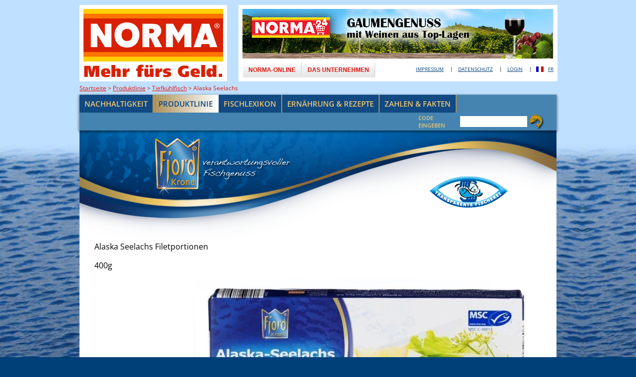

--- FILE ---
content_type: text/html; charset=UTF-8
request_url: https://fjordkrone.de/de/produktlinie/tiefkuehlfisch/Alaska-Seelachs-Filetportionen/
body_size: 3662
content:
<!DOCTYPE HTML>
<html>
<head>
	<meta name="viewport" content="width=device-width, initial-scale=1.0">
	<meta charset="utf-8">
	<meta http-equiv="X-UA-Compatible" content="IE=Edge">

	<title>Alaska Seelachs Filetportionen</title>
	<link href="/favicon.ico?1607345325" type="image/x-icon" rel="icon"/><link href="/favicon.ico?1607345325" type="image/x-icon" rel="shortcut icon"/>
	<link href='https://cache.abraxas-medien.de/fonts/all/Open+Sans.css' rel='stylesheet' type='text/css'>

	
	<link rel="stylesheet" type="text/css" href="/css_min/fjordkrone.css?1763984607"/>
	<link rel="stylesheet" type="text/css" href="/css_min/frontend_assets.css?1763984607"/>
	<link rel="stylesheet" type="text/css" href="/vendor/axs-menu/dist/css/axs-menu.min.css?1607345325"/>
	<!--[if lt IE 9]>
	
	<script type="text/javascript" src="/js/vendor/html5shiv.js"></script>
	<script type="text/javascript" src="/js/vendor/respond.min.js"></script>
	<![endif]-->
	
	<script type="text/javascript" src="/js_min/frontend_jquery.js?1763984505"></script>
<link rel="stylesheet" type="text/css" href="/css_min/fjordkrone_print.css?1763984608" media="print"/><link rel="stylesheet" type="text/css" href="/css_min/fjordkrone_print_only.css?1763984608" media="print"/>	</head>
<body>
	<div id="framework">
		<header>
			<div class="normaMobile slogan">
				<a href="http://www.norma-online.de" target="_blank"><img src="/img/norma_logo_slogan_de.png?1493209285" alt=""/></a>			</div>
			<div class="normaMobile fjordkroneHeader">
				<a href="/de"><img src="/img/header_767_de.jpg?1621933007" alt=""/></a>			</div>
			<div id="norma">
				<div id="normaLeft">
					<a href="/de/"><img src="/img/norma_logo_de.png?1493209285" alt=""/></a>				</div>
				<div id="normaRight">
					<div id="normaRightWrapper">
						<div id="normaImageWrapper">
							<ul class="slides">
																	<li><a href="https://www.norma24.de/weine" target="_blank"><img src="/img/banner/Unbenannt.PNG?1516788099" alt=""/></a></li>
															</ul>
						</div>
						<div class="normaLinks">
							<a href="https://www.norma-online.de" target="_blank">NORMA-ONLINE</a><a href="https://www.norma-online.de/de/unternehmen/" target="_blank">DAS UNTERNEHMEN</a>						</div>
						<div class="metaNavi">
							<div class="langSwitch">
								<span class="activeLangSwitchItem lang-de">de</span>&nbsp;<span class="langSwitchItem lang-fr"><a href="/fr/produktlinie/tiefkuehlfisch/Alaska-Seelachs/" class="langSwitchLink">fr</a></span>							</div>
							<ul class="meta_desktop_containerLevel0"><li class="meta_desktop_itemLevel0 beforeActive beforeActive1"><a href="/de/impressum/" class="meta_desktop_linkLevel0">Impressum</a></li><li class="meta_desktop_itemLevel0 afterActive afterActive0"><a href="/de/datenschutz/" class="meta_desktop_linkLevel0">Datenschutz</a></li><li class="meta_desktop_itemLevel0 afterActive afterActive1"><a href="/de/login/special:login" class="meta_desktop_linkLevel0">Login</a></li></ul>						</div>
					</div>
				</div>
			</div>
			<div id="breadcrump">
				<span class="bcContainerLevel0 first"><a href="/de/" class="bcLevel0">Startseite</a></span> > <span class="bcContainerLevel1"><a href="/de/produktlinie/" class="bcLevel1">Produktlinie</a></span> > <span class="bcContainerLevel2"><a href="/de/produktlinie/tiefkuehlfisch/" class="bcLevel2">Tiefkühlfisch</a></span> > <span class="bcContainerLevel3 last">Alaska Seelachs</span>			</div>
		</header>
		<div id="menuCodeWrapper">
			<nav id="mainNav" class="axsMenu">
				<div class="topBar">
					MENU					<ol class="buttons">
						<li>
							<button type="button" data-menu-button="menu"><i class="fa fa-bars"></i></button>
						</li>
					</ol>
					<div id="logo">
					</div>
				</div>
				<ul class="contentsList axsClear">
					<li data-menu-content="menu">
						<div class="decorator"></div>
						<div class="menuWrapper">
							<ul class="containerLevel0"><li class="itemLevel0 beforeActive beforeActive1 hasChildren"><a href="/de/nachhaltigkeit/" class="linkLevel0">Nachhaltigkeit</a><ul class="containerLevel1"><li class="mobile itemLevel1 afterActive afterActive1"><a href="/de/nachhaltigkeit/" class="linkLevel1">Nachhaltigkeit</a></li><li class="itemLevel1 afterActive afterActive1"><a href="/de/nachhaltigkeit/woher-kommt-mein-fisch/" class="linkLevel1">Woher kommt mein Fisch</a></li><li class="itemLevel1 afterActive afterActive1"><a href="/de/nachhaltigkeit/einkaufspolitik/" class="linkLevel1">Einkaufspolitik</a></li><li class="itemLevel1 afterActive afterActive1"><a href="/de/nachhaltigkeit/fjordkrone-garantie/" class="linkLevel1">Fjordkrone Garantie</a></li><li class="itemLevel1 afterActive afterActive1"><a href="/de/nachhaltigkeit/einkaufsablauf-fjordkrone/" class="linkLevel1">Einkaufsablauf Fjordkrone</a></li><li class="itemLevel1 afterActive afterActive1"><a href="/de/nachhaltigkeit/fischeinkaufsratgeber/" class="linkLevel1">Fischeinkaufsratgeber</a></li></ul></li><li class="itemLevel0 active hasChildren"><a href="/de/produktlinie/" class="linkLevel0 active">Produktlinie</a><ul class="containerLevel1"><li class="mobile itemLevel1 active"><a href="/de/produktlinie/" class="linkLevel1 active">Produktlinie</a></li><li class="itemLevel1 afterActive afterActive1"><a href="/de/produktlinie/frische-fischspezialitaet/" class="linkLevel1">Frische Fischspezialitäten</a></li><li class="itemLevel1 afterActive afterActive2"><a href="/de/produktlinie/fischkonserven/" class="linkLevel1">Fischkonserven</a></li><li class="itemLevel1 active"><a href="/de/produktlinie/tiefkuehlfisch/" class="linkLevel1 active">Tiefkühlfisch</a></li></ul></li><li class="itemLevel0 afterActive afterActive1 hasChildren"><a href="/de/rueckverfolgung/" class="linkLevel0">Fischlexikon</a><ul class="containerLevel1"><li class="mobile itemLevel1 afterActive afterActive1"><a href="/de/rueckverfolgung/" class="linkLevel1">Fischlexikon</a></li><li class="itemLevel1 afterActive afterActive1"><a href="/de/rueckverfolgung/aquakultur/view/" class="linkLevel1">Fisch aus Aquakultur</a></li><li class="itemLevel1 afterActive afterActive1"><a href="/de/rueckverfolgung/wildfang/view/" class="linkLevel1">Fisch aus Wildfang</a></li><li class="itemLevel1 afterActive afterActive1"><a href="/de/rueckverfolgung/fanggeraetekategorien-wil/view/" class="linkLevel1">Fanggerätekategorien (Wildfisch)</a></li><li class="itemLevel1 afterActive afterActive1"><a href="/de/rueckverfolgung/haltungsformen-aquakultur/view/" class="linkLevel1">Haltungsformen (Aquakultur)</a></li></ul></li><li class="itemLevel0 afterActive afterActive2 hasChildren"><a href="/de/ernaehrung-tipps/" class="linkLevel0">Ernährung &amp; Rezepte</a><ul class="containerLevel1"><li class="mobile itemLevel1 afterActive afterActive1"><a href="/de/ernaehrung-tipps/" class="linkLevel1">Ernährung &amp; Rezepte</a></li><li class="itemLevel1 afterActive afterActive1"><a href="/de/ernaehrung-tipps/fisch-gesundheit/" class="linkLevel1">Fisch &amp; Gesundheit</a></li><li class="itemLevel1 afterActive afterActive1"><a href="/de/ernaehrung-tipps/rezeptideen/" class="linkLevel1">Rezeptideen</a></li></ul></li><li class="itemLevel0 afterActive afterActive3 hasChildren"><a href="/de/zahlen-fakten/" class="linkLevel0">Zahlen &amp; Fakten</a><ul class="containerLevel1"><li class="mobile itemLevel1 afterActive afterActive1"><a href="/de/zahlen-fakten/" class="linkLevel1">Zahlen &amp; Fakten</a></li><li class="itemLevel1 afterActive afterActive1"><a href="/de/zahlen-fakten/supermaerkte-im-vergleich/" class="linkLevel1">Supermärkte im Vergleich</a></li><li class="itemLevel1 afterActive afterActive1"><a href="/de/zahlen-fakten/zahlen-fakten/" class="linkLevel1">Zahlen &amp; Fakten</a></li><li class="itemLevel1 afterActive afterActive1"><a href="/de/zahlen-fakten/gut-zu-wissen/" class="linkLevel1">Gut zu wissen</a></li></ul></li></ul>						</div>
					</li>
				</ul>
			</nav>
			<div id="codeForm">
				<form action="/de/rueckverfolgung/code2/" id="viewForm" method="post" accept-charset="utf-8"><div style="display:none;"><input type="hidden" name="_method" value="POST"/><input type="hidden" name="data[_Token][key]" value="74eec8f6c73a58b1ccc372ef614f6ebd8a12fffc17492c05cbea2804e0119ceacf5d2d4ec6c935a05f0b61f6981899bc07fd652cc4a97e52c153e725c9ca7770" id="Token725135116" autocomplete="off"/></div><div class="input text required"><label for="TraceCodeCode">Code eingeben</label><input name="data[TraceCode][code]" maxlength="11" placeholder="Code eingeben" type="text" id="TraceCodeCode" required="required"/></div><button type="submit"><img src="/img/fisch-button.png?1493209285" alt=""/></button><div style="display:none;"><input type="hidden" name="data[_Token][fields]" value="a1b95e34380767780e77415f10837ffb89d37178%3A" id="TokenFields2058237223" autocomplete="off"/><input type="hidden" name="data[_Token][unlocked]" value="" id="TokenUnlocked1283614373" autocomplete="off"/><input type="hidden" name="data[_Token][debug]" value="%5B%22%5C%2Fde%5C%2Frueckverfolgung%5C%2Fcode2%5C%2F%22%2C%5B%22TraceCode.code%22%5D%2C%5B%5D%5D" id="TokenDebug931656524"/></div></form>				<div class="metaNavi">
					<div class="langSwitch">
						<span class="activeLangSwitchItem lang-de">de</span>&nbsp;<span class="langSwitchItem lang-fr"><a href="/fr/produktlinie/tiefkuehlfisch/Alaska-Seelachs/" class="langSwitchLink">fr</a></span>					</div>
					<ul class="containerLevel0"><li class="itemLevel0 beforeActive beforeActive1"><a href="/de/impressum/" class="linkLevel0">Impressum</a></li><li class="itemLevel0 afterActive afterActive0"><a href="/de/datenschutz/" class="linkLevel0">Datenschutz</a></li><li class="itemLevel0 afterActive afterActive1"><a href="/de/login/special:login" class="linkLevel0">Login</a></li></ul>				</div>
			</div>
		</div>
		<main>
			<div id="fjordkroneHeader"><a href="/de" title="zur Startseite"><img src="/img/fjordkrone_header_de.png?1621933007" alt=""/></a></div>
			<div id="content">
				<script type="text/javascript">
//<![CDATA[
var e = window, a = 'inner';
if (!('innerWidth' in window )) {
	a = 'client';
	e = document.documentElement || document.body;
}
$(".productDetails .scrollContainer").slimScroll({
	height: e[ a+'Height' ] * 0.7
});

//]]>
</script><div class="productDetails details">
		<div class="scrollContainer">
		<div class="padded">
			<span class="title">Alaska Seelachs Filetportionen</span>
			<span class="description"><p>400g</p>

<p><span class="imageContainer right float" style="width: 700px;"><img src="/images/514/340.jpg?1689337762" alt="" title="" width="700" height="484"/></span></p>

<table align="left" border="0" cellpadding="2" cellspacing="1" id="naehrwerte" width="100%">
	<thead>
		<tr>
			<th scope="col">Durchschnittliche<br />
			N&auml;hrwerte</th>
			<th scope="col">je 100 g<br />
			&nbsp;</th>
		</tr>
	</thead>
	<tbody>
		<tr>
			<td>Energie</td>
			<td>319 kj / 75 kcal</td>
		</tr>
		<tr>
			<td>Fett</td>
			<td>&nbsp;0,8 g</td>
		</tr>
		<tr>
			<td>- davon ges&auml;ttigte Fetts&auml;uren</td>
			<td>&nbsp;0,1 g</td>
		</tr>
		<tr>
			<td>Kohlenhydrate</td>
			<td>&nbsp; &nbsp; 0 g</td>
		</tr>
		<tr>
			<td>- davon Zucker</td>
			<td>&nbsp; &nbsp; 0 g</td>
		</tr>
		<tr>
			<td>Eiwei&szlig;</td>
			<td>17,0 g</td>
		</tr>
		<tr>
			<td>Salz</td>
			<td>0,30 g</td>
		</tr>
	</tbody>
</table>
</span><br>
					</div>
			</div>
</div>			</div>
			<div class="normaMobile decorator">
				<img src="/img/footer_767.png?1493209285" id="decoratorWave" alt=""/>			</div>
		</main>
		<footer>
			<div class="normaMobile slogan">
				<a href="http://www.norma-online.de" target="_blank"><img src="/img/norma_logo_slogan_de.png?1493209285" alt=""/></a>			</div>
			<div class="normaMobile normaLinks footerLinks">
				<a href="https://www.norma-online.de" target="_blank">NORMA-ONLINE</a><a href="https://www.norma-online.de/de/unternehmen/" target="_blank">DAS UNTERNEHMEN</a><a href="/de/impressum/" class="meta_mobile_linkLevel0">Impressum</a><a href="/de/datenschutz/" class="meta_mobile_linkLevel0">Datenschutz</a>			</div>
		</footer>
		<div id="printFooter" class="only-print">
			<table>
				<tr>
					<td><img src="/img/norma_logo_de.png?1493209285" alt=""/></td>
					<td>
						Norma Lebensmittelfilialbetrieb Stiftung & Co. KG<br />
						Heisterstraße 4, 90441 Nürnberg<br />
						Postfach 84 01 55, 90257 Nürnberg<br />
						Sitz Nürnberg, Registergericht Nürnberg HR A 7886<br />
<br />
						Persönlich haftende Gesellschafterin:<br />
						NORMA Unternehmens Stiftung<br />
						Sitz Fürth, Registergericht Fürth HRA 9777<br />
						Vorstand: Gerd Köber, Robert Tjón<br />
<br />
						USt-IdNr.: DE132748925 | Telefax: (09 11) 7 59 19 93					</td>
				</tr>
			</table>
		</div>
	</div>

	
	<script type="text/javascript" src="/vendor/axs-menu/dist/js/axs-menu.min.js?1607345325"></script>
	<script type="text/javascript" src="/js_min/fjordkrone.js?1763984608"></script>
	<script type="text/javascript" src="/js_min/frontend_assets.js?1763984608"></script>
<script type="text/javascript">
//<![CDATA[
		$(document).on('ready', function(){
			$('#mainNav').axsMenu();

			$("#normaImageWrapper").flexslider({
				animation: "slide",
				controlNav: false
			});
		});
	
//]]>
</script></body>
</html>


--- FILE ---
content_type: text/html; charset=UTF-8
request_url: https://fjordkrone.de/img/banner/Unbenannt.PNG?1516788099
body_size: 149621
content:
�PNG

   IHDR  r   e   �b�   sRGB ���   gAMA  ���a   	pHYs  �  ��o�d  ��IDATx^���TǶ�� B�`"X��qw��	�݂����[wݸ���o�Y���n�s�������Z�U����Y�b�Y������[�Q���h*�>X�K\�_� ����� �K���q�z�=�תԚWUr�=G&�?�Z��p)�_�k�n���� �c���{�ʬ��x-��T9�}G�>奯(V~�Ǐ�Q��A�0����*n�r6�¦T���t�u�޿*��N�Ʒ����WTy�"�[BPe�W�6?B��Uն�z���xo��j�x���{���;��k�{+�}�^�������O�ßO��ϧh��9Z�~���<G���������@��/�s�s�9�E��a��p�:�q��1�D8&�ԓ��&�S���5｢���*{�q%�$�/i����#0��:����2{|��#�� q��#�:L9���"1�L杍Ă�QX|.R�(0
K#��|$�Fb��(���U#��R�_�(�/��Db��Hl�l�*�h�(l����$�����9R�є�{J�"�.�|�%H�����h��u_��U�Ca�w�%�8�(q�IFKN8-yJ����X-�m�:�;�Ea�u`�`��(q��_�L]�^�кo�v�Mk%�Z��z�ƋF�%/j���y2��-�+y���7�p�6p�vN�����PQ�\	���`�Zp��@u#�)~����m\���L�H?~��_����=�r1(ң��T��^?��%'�5���u���VHn�{�!p�����ԽO��@���#�?
�Au�q��g����z�g�I_ލ�Q������}�=�"��H�g��Z6��X#�����[,��y�-�ש�=�xF��g�{"�H���;CNDb�|��˿�~���w<
���D�Q�y,
=�F���Ht�{�ˑHt<���#��H�+���Qx�P��ޭ^ǁ~'��'�0�40�TF�;�0�\fB�����/H{�ߊ�����P\j�\SLG1�i�y2�qg"��Q�~S�P)��� ��?P��:�!}��	��(#�k�cF�7�S�����H��v���H�����G��W��7J��;m/i�[�=��������şm,����n����0L��/�$�Ÿ3^�?L`�I_Rc�?����J�	"��i�s�<7��C>���3�"�(��	g�﷤c9���N����n��������<�_��e�?�J�ͿBT�և�xm��pn�3�D#��V�� `ի*��.J��M�G��u�_�e��
�Q�~�ʮ��F��6�N��}�Qy��*H_���oTQ�گ��E�6<��[�{�ԣ����%q����+�x���b��YG�u�����FU%�	�U�,~��7��5Usk�G���� �n4{�+p��?�\A����g�q�������=�< �u�s���c���z�%F�����aA�@F��5E�NM�?��G�� 7QD�-H�7!mС�Cʢ
�PC��
�$�|�'�O;e@n��1�%tV��5G��Ebιp�?����Xt��!p!��5
B�Q
E���HK�N��1��p�m�0֋ GH�#0�K�����ہ�u��	�2���e<B�P�c􉗚�,�Y?�G #�mP�K���\���w]��T� �*�%��6ɠHm���/��.Ga����#y�<�(�	�;~8%PwV��@�9�(��%��<hQ	L]�(�2��Z		(�J���%b4� Gh��G*|�ڄ��o�����Q��l�99s�{�(��#2����^���NKߝ�'�,pwD��ҷ�����>�)�&�`�@�y�+�9-��@��y~v�`����C�oHa����#ߩ^���!�N	t�f�����Y��2 t�q�����8r,�e�|փ�ź���XoB��|5G���%?���gz��B���r�ق��ag��0Y?��e�+:��DIc��@�	v�%wz����G=�U���2m��%�g_y^�3�`ʾ �l�[���k��}��qKK�6�E?+�X��i��t|�|F�&K�	~|��F�X�0ɋ���g�O���ox��E��9/��R����By n�],y���+o�^�_yӫr���o�՛��s��J��*�����oŲ��T�FN˭���Qy\B`���)e��t��~Rƚ�~Uq�U�uo��鑔M�0�bV��I;TR���*w|�g���z��l��WU7>PY����%D�ͪ��G
b��	ȉxm��^G��8p��@������5���Ӯh# g-r�>G�}�J�h(�2X�c� ���&�Qce��Op�ƈ?]g���$��'�4���%Ǽ	sC�x.�Dpu,L��,�M�Q��+T�bE��Ai��pL=c��|s��BZ��"�\ ���2 ъG+-|�����g�q�����S����U��Ӂ0t���#�[u9�b<s�^�̙|i�cY�e`#H*	sƊ�]"E�r� Ԋ(@ܘ�`j-r�(s�A�I8�'0G��A�C��:G���:�]�]�k���=����c+��Vt-�Q��r�_t����vN�ȊV0����0^P�k��3eF*���:�8qn��Zk�M?��>B�bl��S҇'�O�܉�!�㽷�ތr�t�j�[-�u� �t�:��L�I�=1�rt��р�$-��@M���	�Q��S��� G�!d0��2GʿGZv�.S�n�YH�@��q�|��u�A�����x��L1o�m��(Be��q=0�:S/��ž�k��V:-���Ig�}n��[6E 4�>q���a*kd:�7��,�y�UEj�{��+Z�܀�O0+Z�(��>~����8B��W�%�o|�k�w�\���i=$�>#�B���|���:�ʯ�@���AZ�leD(B���2��\�Vz�������(�̿���R�r)KTv�-U��7�u�Q����Uf�MU��F�W�R�� 'U^���*H	���(�\Q��b�ڟ*��:������xMY�+���q��)����k'�[6���L���T�5FU"���U�yUu�T�p5�T��jn~�[��Y�U�@��,����D���L�S����8Q#9����)����3����r��iM���@����V��qz�Rx?j�Q{�5"�Q�h��lz�΀��'�QL�0�!�p�v��'�Q^\��K� �t�V��ɗ�.L�&�܏9)�;!u��7E��Lu�o�����"�@#�8mK�cٴ,���k��"u�U���g^Z�:Kuת���U�}/���y��������H�� ��	��N���h-s2N�n���Jy{���Xڬh��V:vn��0Gm�!@�]s��G���L�F�E�@�Q���"�!�Z�����|Ep�
hR	0Qn��  ee��q��q޼��zX)t���W���2ma�����̔����}�R}�O�N`��u��Y�-�l�~N �ֺȜ~= �l�^�Xo��:`�</B���͕�����L�&p���q,W��v�	}8�HX8}ڔ�澧z�dA��N�Yp T)��� �����$��D��c�<��`!��$7�Y��t�/$X�a�-̽�4Y(�0��"h��l~	��d�P�4���E�	����UB%��T9A���)�w� y�n���1S�n�������2�N�3`g\}�n�D���Y�EP��3��`G�S���ɨ��� �Y۵�@�����U��0��In�YzU���?�J.��*�����{��y����%׍\~����;�;M�eע��kT^`՟*�ިk���U\y]Ua���wK�k��c�U��j\'�[�(�W~%������ԣҪ*[/{OU]u�
	tV��	̉������PWs� �� ���Z�CP��綄x�Y���\��뛑�F����N��{�7Z��e-rO����\ANAC�u��0�=�Ls>��k^+�p�'t�����׊�vZ�q_��wV\{��	��J%t�%M4W`m����C#��&���(Iõk����5�q9�I��`�O�iZZ�f
�Y��e����Ч�K\��rj��>�*-o���ro����[?���@w�8��Un��y�N���(,;o�}i�� �E����>��8ʂ�G
tN���Z� g��\7��;���N�soD�:N��RG�#�)����k�&�"Y���`9�3��Q3���4�Ц�'�e�cZ�a���urD���h�P���Z6Ӟq`�k	tf�� ��H���5P�z�O�^ş@h�nu�c��)X�;����#w��^���~�y]`[��&�yBݪ�X)�m�|	�ϻ`�(�;�a ��Q��@G�u����Sx��h@��|e��p�S|v@��� ��o!�p���ފj�	#ď��Gxpʱp`@ζς���������۾�"�v����63�첀�;ȶ�V^/V�NE[�&�ä���/��`úYx�3pe��xN�tV���Nx��;S��>|v�3������7+��W��\r���ed�W����?��5V�uXn��Ӏ����d���2׽���GeQ=*���]B��l*��u:�W�^tɥ*Ƶה��輫>�~��Yfɥ7��b�l^���/�M6���D����J4E�_&�L�+�t�u����+���#߸���?�_�*-��Ҋ˪�+�8��*�U�������ko�j������(��Z���ru�su�>T����q���7k�S���߫%� �DA����{�V{^(����)��}. ����� ��و`A�V3���a��6.��E�G_�{��T)�).����^�K�����IC�!�q:�Xό�m���a:�
Z�����/(���]X�&��-��RG8� ���o���<U�D�g���|��z��9N�r���!3eJ�\��*7�ˎ��Gk\7��z��z����8��0���2��5d�^uQq�����7:P�)V����3�v,v�,R%�j���B�S  v���h�#`p�)Xq�ˍ!n`�S�n?B��:-�F�zvj�N{��o�߂�8��򨣴(J\�Fq����s��km��3\7}0OIg�t�BwY@�@-u^�󂜅8/�i��H��QLg��l����S�l��I�ƺ�>�[ z�k�Ė�f�ĺ���$�t
�����ӗ\�>F�O��� ́�9�~"-V��\"��+B�]�Fp`�|�X�ܒ�'h�;���[^(𮓳��e�Y_r��$��صӹ�E���7A��1D�m��-�g!�r��'�����H7 �3�T3����}�r�J�����0�~n��Mn���N����3��Ʒ,a
r�7<��N���{��%�	�qzЊӄ�h93�F�2�vQ�켪�*P0���3⵽�{VUZ��J���nTj��wһ����ם7e����G�:�7*+�XN�mUv��)*�@� 2��/��Q�4�	p�[��>*'��]3��ߥ�%���_Au.��/:���U�E�=���"�Wq�G�������*�^��Qu�T��ʫ��tW]����ZΔ����G�MT�7	����GQρ8on��ֱ�q*�q.����rO��U/�q�W�C�u?�[��0G�"pY(��ݹ���ii�V1c!������<��3?�����$,�א�{,f���Ɵ
S cZ�5H4@�E���;J9���h�����I>,��Fx㺺��̟��q��U��i� )�`�|{K�j���hm#����9#Z�h�$�1�K�j�Hd�Z�A�0��|������~�����u����ĵ�߸;��5�N�N�U�q�@�7�KZ+���:��ɍ���a�n����vV�<_��,y$ ��H(kQ3S�ܢ[�NYxS���܌lE\Ⱥs'0����6T�-�C�Y�:N���:N�*�	�锪#��ZuÛ�yk-r�(����c�@�kA��c������g�i���+���+�9.q�ՙ�W���Ә��ѲB@2@笣s@�un�s�B�G��%Ȁ���ɮ�Eς��1��#���紜�T"Ӻ-Qn�1 ���(@u!B���F�sC���P�7?B`x���+!�F/�oG� ������2^���!5�����+�y,��(��e5Q���<��`�� �Jr�-��hq㵣~��~�����vs���g����]�}d֪����X	^��9���+{}M��9�;]���+	S����(r�NE�U"�	�q}�U���
pKox�"	m��y�j"���-���T���9��\�>�Q�Y�Pb�)��c��$�rǵ���i�ަ)=��xt���ȳr�G���g��{��*7�N�����gP^���Tv���_�$ʋ�}����*,<��+~��H��%�RgQi� ��R�ʋQe�yT��^PU_~)�U_}5��V�^W����{��)ȣz��QK�@\�@�C�/�5�n�S	pV��z��)��z�Ӫ-w?�:�}�Ӄn��9N��h�",~31�PD(�GlX��Y��wt-����0$�Ǒ��+��nj��4�y���?�Lc�D��}%_��/+B���C��6�ˤ��f�f̵)�F���2-�h]c��店�E�#/�����{��8�i�����ǑXp�UpN�����9,��Y~7`�s���(�آu���ˀ��)^�i:Zt,�1��`>�.\1����7��h�# r��"�T(�`d-v��;̂�ʊ��(���@�9�v���t�B�\[б�F�q�A��	l��`i���.m�}̗F�E�R�ȺdּȬ��n��5!ά�3Rx�i���9�]�r��0�i�ԅ�i���5�/��gO�^��wٽ��l8�:�	g��=ʄ�D���c�oE�c�2r���ZxPp��(Wo���+���;�vn?���8{ma�+��)�9�:F��֣ޒ�i������۴ � 9T4K��m�z3Z�EO������?�B��X��sO4����+��;/�1��9�6��#Z{���>�nT�цYO�%���9 7��s���U��J��@\�u�Z}��ʫ�]����*�/��2ˌN�(��tI�K���z0�@�W�g�@�ǣ��L�yԹ>*r���;i9oP��c*~��;�?�KSf�q��͊��3�ES�YG�AL�/3��S�9R��P��J]T������sTUA�}Uq��WTI�?VU&�.<c�䜪���Ⲫ֪먽�j���Z�n)���pu6�G�MP_ ��@A��V/�Y�ܷoV��YK�䞢ٮ�h��~��-�<E+8�X�M��X�^D�Z!xтF��pV֊f�Pݖ8���-f`����k�:E83@�9�+�S,Z�,�1=�,��K��Z�\�u�XY��M]�z���_֬���Բ8eE�"���R�L�`Y6e!�PI�$��<0�c,W�KWN�<����\�p�B�%#�\`� ����EH�XΜun{nD�K�a��k��T-�m-Ҫ�R�)���@�<�:�V"��g��/�_�(	�m9�yP��Ns�{U�l�S�L�<h�b~�����#�����l��H�)J���t-B�t:Y���2;xu휔g���E��f�[�s<#O��s����6+B���a�^'h�����v�Z�WW��Ϙ��g�ir~'�Ib�tj����P�_��3ZD�t�
\eA��b�-�,@��X�
䖁n�i}��~��S�V��Be��ȵ �|��x�V��)g qmZ7�D���G_@!��<rÍ}#�����|���^}��-e
�*�9}����~�0���_����6�{+o{�@�O�?�/i�%�=��\b?��D��c��UY/0��k����
�e��*r�(��,�׵`/���̥խ�lc�Rk�e�����Pr����0JM=�*9� �O=(�~�.1���JM=��%�H��ߨ��$yGW����S�)ެ��Q���J��r╙~У�Qz��-
�!��Q&��U������){f�rxO_������� y[��y�gQUȬ(�XI`��������/60W}�E� Э����;0wǁ�{���s�F��ᶇo<������m�Z��t*77p]\��O= G���q{_���|�N�����s*RAN��Z��7S����F�� ��,E��#ϣ����y:�B5����=]a�� E˘�7;�I�h!ӝ�'�e�`d�e%֑�D��R?��8�ɀ\��4�\+s,�>N�0�����ܲ��Z�䏵�G��|m[�^o��0Lx#��>n`�|��8�fANAK���)�J��H�hY�U��=�ñ�>�ח"��Z�6�9¢׊e!��Q�=Z��TZq���j��&A��E�-�b��YK��JGfݡ%π���&q	o�$ஃ-�;AYoB!�m�Ց��V�'	Ìc,\�9B!a���H)��rթV�3�9k}�r[���[��B��~d����Sro�-t�"i�����m]'ma�9�0�3���9�;� ��Sc��e�~�z� r@�7_�p�y��{����ț�N���h?'0#K5�^Sn�� �7 �����-pf���8�:C�]�;�T7��ʨu&̉�mqCf4�����U���7+7����A�|_l���Ŷ]A�����W
r<P� �)U;�Zu�\�1��*���g���쳥WPq�]Wa�����F��S:e0��R6�J
T(�)t	DMڇҢR��JN��'�A���v��N؃�r_t�.���&�ߪ��Rw�U���4n�S�7�m��?H�ǫɻ�#��,��#�0�o�)�=*3�?W��yTN�)�Pv�n��ԿU��E���PQ��`WQ���<���9���N(�U]p
��u�N`n�%��+j�#��^{u����Vs�B���{C��;T	q�N�87����~�k���.��|��s`���"���Tk����)��X0�PGY?�qL<�:� ���'LV���kN8�I)H�Ǥsqκ+=��Vܩ�<��.�,��Eq����J	SLC)ȉ?׶X�s��R�W1��h˷b^�ևm��X?��:�3�2�8�in�e�,f7��G�EN��Yc13�2���vE�ʤ� ��!�� Z;�[���࿂��(;���
r�A����l�� �'e��j� �E`iOAˀݟRW�o,tѧ]���/ę���-��\[��'��(�: �)H�ސb�Ys�iJ���K�u~<��J8�IH�!(e�L�Ս���Y�U���w7����o��V�0g�����n,�W���t��������B8�:�1�E�� ֺeA������.��������7/�k��-8�L��e�/ӛ�m4�"��� 5V@W!W@C�����$}fA�u�2\�v����5w:k6<����K�0?P�VI��~s[�� g�ӿ�?p�z֬�C�/�Y��ZW��/l�����(� W�9ݟWqM0��&��F�ew��U�Qn�e�_$�袮k*��sO��,c�+5�JL?Z�JO< ��_a�����ڸ?U������q�lA���Qb�V-᣷�ؘm()n��;<b\����'�#��A,�����c������?�8�+�J8*9^���*%q����'ڊ2��z�6G;\2~�o��N؉r�D�I�*h��O���U��*y�� �q��X(0w��j��:k���B���Qw�=�*�[��pk��,�)��x�����v=�qvJ�X�{ ���-��G��V$Cx�J�a'���ƣ���<:%��,����B��"F��;�k���Y��@�l޾2��Ҕ)0e��g��t�����R���bJӳrm�dE?���v� ��3\���X�/�Y��:���E��i�#�q��rB�c-#bq���~#��uk"�F7L���d���Uή��g�@Ⳝ�����Yke�lf͙)-ˁ���$L% g��H��.�'�sGt(;ì5��m�V����Q\�(�F�U U����;B�&Yg����	sG�`������qjμ�uή}�=�8UJ�#������!u&x������ׅYYk�[����i��s ����9�q�k��&=#L�ˀl��G ���,YY8r��F  pOy�t^y!�r^�7�Xؼy��g�s�Y�M��m�@�$��^̷���Q�0��_�(�p��X��ڸvq��X[|)�/>U��k������Mr�i�F��斯5��B��7�u4����g�[4��B��P��(Y�JU͏r��t�"(]%~���\�sҸ�̼@�L@��JL=�S�e��G�I{�0&�r�m��Y1����M(>r��؈��7���FlA�aԏn���D�5b<����bo��g󦊏�����+��+zMɻ�+a^��,o]����K�/�䨍(=��+@�s���J;�R����ʈ_�1Fc����N�.`�S�����
u�g@�YQe�aT�w��B�EgPc�9�ZvuV\A���Pw�-�wP�=4����=�#��,�٩T�m�k-����g
q��=G��u�!�;/��13���pѡ��E�{Gn8z�,pY�!��� d7�Je,U�`��;ŪӬ���Q��\Sւ�ph!J ̂��U�IYaZ������k��+��'oZF$���y�aD4͹�y#��0�\/��E�.��%�	r�X!/���! A����_⯃��%LИ��\V	 ��b��6�X���@-h֊f��?�� ��4��6����'�m��͒�0'陧�,�0�����h�#�1oky$��}��A����j��!����5s�A��t/a�n��0G�׷�7Wx׿�c<B�N;τV3�l������Uf���b�b��-�Z?;�n-�� �����bu��� ��a~B��
��B�={�W� g7�����/�����-���`D�&�C�	S����<d��}ӄ�#�!��|��-��,�yY�}��G�1I���w���S���EbvS��`���o�(;%����?�?����y����
r��}�rղ�t�OQ�D&���JdA�2_�b�<��>�*>��)�U(��ͪ��ߣ����3�Դ�p{Qb��(=~��q�T���H4j��E�F�A�<*<p5
��J���Qh��}Q	s�u���ޔ�{������$����YM��Ul�JU�!+Pl�
�2�l>%���V�J[�*5ԸV6���U��-5|���@.E���	ؕ�+?q*�U�������3����C�6����	�\x5��C����K
s���@�u7�p�����h��m	��[C�~��X��qc!N�p��X�~x�m����{�8.��4����bf�U
E*��B�8��)���DM08z�&F�E�&�Sk�q}�J�mZ��,yZE�(G�%����yZq�Qf�Ts/E��Ds%��s�q)_(S0��s����t��(��Bq}�H�m�@ݥV!��E#���@�^����Ü�������@ƴ�%-�V~B�J`f� �	^-�0�7� �0%PA��ǖA1=�ё:���<$_W[l{l�heT���g`�X	s��a�4�9����s[ u�UAλ����F:U-���0#�q��lN��{_�O�SK����87h����6�hy.W%��c�l���xO+��^�)m�n���D9�f��/s8��9�	�}r��! pA ���;m���^V^����W�NP�Lrl���U<{OaN@��%�w�꤯�x�/��|�M�M��ʼҌ��l�����3����[�fݲ�Ut�3��z˚w��_�@͟|�M%}�کf�E�2u��xŌ(Q6*Ǘ:�ӡv͌�_/=j}�%�gG��ِ*S�H�9r�F��P>�s��R ��5G�1Kt�[�q��cu+<|�Z��]+� 00H�m�
���X�B�㛾�<n��s�����#�\�-�o��w�U菅��7q(�xo�oٯ�w�h�%(��"����_�_EYΛ�*ߟ��_��U|�|ȳ�P���_���ϔ�/9`1JZ�R�*���֠̈u(;r=ʍ٬@Wq�T��'*M݅�3�f�;��N
̝B������"ꭺ�������\����� �o�q�o�7p|���
��c�{�_�~����1#<"�ϱ�/�T�Y|o� �ع���+�����y��+�q�+JnY�R`����ƽi�W=�O����°�r���Ԓ�~��W��a�וp,�:�W�3��T�]�S~�$��j�B�
6�UWñZk��+	,��H|����>�'���Q��-c]��e�.B�,7��(�S�`z�喅9:�ø,c�m��Q[���&	3��3�*�����4�=n���L��en���m��b�̇uV��v@%�R��د�kZ�(�-w�b���ǝ��#B���&ר���8{?���N��Ä�t��
�%/��L�Ak����xV�7�F�ڵ�]wh��m<{R&�Һ��d����$��^U�3S�n������n���Խ��Ͳ�_��c��)���W�(u�����<�@6���Pe�����-��a�&J:����-�1_+�C�P�H��1�"tӦ+ϱ��K={�`F�����l7+�����Dnh��s��uO���(��%>E���"g�L�^/3��ȆzߥE�jP�Zf|]2�.���:���B�L�_8-*VɈ���P��g(Y!#�V���~���~�)��W��enK���[ ��|�5OU��,�U��P��L�+�}
t��B�fx�_/��&E�ϼ݊��l��i<��$�|_��+W�{�����?���5덲����1����?UL�+.�ke�5L`�x�y��(!@_R!o� ����!�0|� �F���mW�\��{Pe�~T�u��G��ڋ�9 w��@õr�o��r�m	�Ac��;�xd ���~�gw��UQ\�k��λ{�L5�h墅J�H.Ȳ�'��m]�@��	�`�A��[�S��� �#74y�.�Sֵ�{)�#W�R�#�JѠɏ8�h�DE`���kG�aK`AҺ��?-B(���y$��ܯ �*B]Z�6�t�:,\|9�,�Q�En�#4Y�b>
?+̗.��D��]*n{�F�d��0�&��)���\3�]¶K���6[��(�<-ı���P:����)�ԙ�ZK �l��e������W��ñ��$���)4I:B7��eN�h�C�]��B������8��)-pȘ'!q� V�W�Q�5y�g�9�Z>n� t����n��Ցg� a-r��S@��uڐ0'��5s���;]�/�@g�=�:�:7H��������^���ɂ�G'(��2SOZ�x�-��WӤ_��͂��r�^�v�[��Y���5!�"��|(No޸f�0���<*fÕ��o��Z -(E��D��;i���^�r���7"�)�ɵ���o��
r��}���"@��Q���C�O�m�L(_5��N�J�2 �§(QY ����v�OQ�J+�Eފ�̀bP@�0w�t(\(r΁�%G�b�Ѩe=�>�{�u��2E�)��@f�.���J�����}�����d|�~���E:MQ׊��[��*�i��H�;N����<٣]���ÿ��?�:	E���|�E��e�+|��0����2U4]]�3]�p/�C»OG�������}�T�E(5P�n�J��B-tGmF�q[Qi�NTv,s��D�y�Pk�)���+.�������;�n�����և�kFk�(�	�Yk�{c���|�V8�>���z1NQ���B�I�8R�,BѢ+aj�Xr9��H,�ᵮC���W_($��A�GaX!$AHa��K��n?�_s-L��^K����p3]&�[�e�Zɟ����a�\+(I����י^�e��5�ꆸ���2�N��3�~8���ތ7�X{$l�Fw�����_��q�Ƚ�v��Z��]�87 ��@�-U��!�!Z�3�5�\=��/�)
�A�> �{?
�3�C��E����! ��C�L-k��N��:FhcZ��)�.�����-���L�#X�+��$��'.a�ufY�,(*�݋�t�Xg�Xe��Ǥ]
r������@'.�k��������㆛��42��S�
���&�sf�.a�X�8�)L�ר�l7��k�F�y�����>�w��AK����:мq��"�q�20J��~ެ�cu��G�Xk�V�!���u`��`�9+x����ic�x�{H�/ԽI*�����?p���@?�=�zsy�"駙�w��屖9�c��"�;W�YMs�ӥ�k^ݚu1Rŵ���y�L8�:_��h�p�ƥ��wu��'��0��������M������/+;=��)R���Z�<anXsÛK��$(�5j�~l[DT5�F��_�Z���Q�3Tm���ʂ�Zِ=��t��gA�*�P�bz/��'C�<����4�w%+�<Ȍg>Ó{Y��^V<�O���M��",�<�O���}���d���I���0�3< ��_�i��=	�Ṏ��/�,i\z&q�x�������_�!�"a��z�>���?�|�ωz�9��_pO��Jx�W&��9;^�w�~OBM<����<�+<Ήg�j�L*��>�'!�$�������VZ���A���Q}��b����.=���/�U�Ѻ[�n����oB�m�h��!��|�>������ĵ��Rω�M��v�T�'�������a��H7��H-U2�(Dɀ��0B� Ys�D@2��0��K�?t��|)�(��l���$��˵n<q$A� T�B�G�G��" B 2r�d�& 1�Zm��R�3\�AL/��*�t:��{�j��y�����[��_j�8���Z��4!�^�L�Y1��,@w��̋k��1O�JY��%�b�#bʽ�C�����H�#���X{����X�ğ D������O�(c:�au�ɓp��}r�<	y
zr���GY@c���L�2.ː{��<��������� sO��]��1��Q�}.xd곑���qݜ�]u�X��ñl���`���ә_7AH>�2������(��3��\�hQ#�1O�K����Y�X7�i����7۵}ܬ���*7�St��Q8J�A\�с�8��ˮ+� �k���:'�������2�O��o�c��.�][fי�ũ�%�\���Pe-n�K��A ?B]Z�x���͖4���4�g��^%��L8����f��m�9���D����a��v^{,�X@SK�s���W�0�^.y�� �7�����b}9oA͊�_k�s p�v���o���/�P�qI4h*�c�,(])+��̊o�fC��iQ�FfT���>C�2���h.�K�E����u��@D ,���E��?����p�O72"�7�;���_'����-�Û�z�I�Ҹ�L��u�����l���_����'m32y "6�^���I�-#<��S���k�k��>{�?���r,i�}��k����R^��Qn�T�M��U��5f@��GQ{�)�]���/�Ѫ�h��&�[w?l�� �tkZ�x�] �Z@�͞g�����	ą+��9*������q*�V�)��)� -���B~.���pF��O�#CK-D+����#��k�	��� ���8�j H��ps��r��ɏSo��i8�I���~6�������R�K�W��$\-LM;%���<��S�0Z���2�R$���uW�I��N��@E�1q�O\����Z�L��R';��il�%�'��&0ɽ��z���Z?H�'R�ʂ��psD����6��]Bu�A��# iz�3�e�m=��v���z�z�䩀�Ò��d��8����#���=�fҳ��������Ҫ�0^�U0t�U���R6�t*ĸ��5�uB�@':䪣�՝�w�N�{��]h7Cڌ%�X�,��{�ʔpk����8�J+�{󁮅�0Z���h1#|�?k��F�B����[���ϝv� �bq)a͊01/м���t*��g�k��b|n��rÜ�*'�f���v�k-2k��[��.qܲ �Nc�r\s�]_�z���6q���ej5�>�#��e"�E
e
o\*"?t�YҒ��4�K�(��?�q7�	[��8C��\�I��
��pf`��0�{���g�+�9�le��֬��<��n���p��A%�n`�V\�c�W6��S��[�K����JfG����Pv���_�̄���P�TF�����fE��Q�t&�L�Z'=
�O#�R�p�O��7iz1.p'p;&�ō�Q����t���F�x�m�����~'���_��x�}<��i��~����������s��%�W��i�>���.������H����.�]���05������a�Q7�}���NE݉����A��e(7b*�قJ�w���ݨ>c?j�9��N��3�����ko�����x�=4�� Ͷ�*��"g�q��_N���a�$�K���O�Հ�⸘�����
�"]Wv��Z(Fm>���#F��Ñ\7�5S� "��!ŀ���q28^|�d�3k�XN_|S\��`C����k�s��U,��1Xa� c�D��u���J�9uG�	6���w��7y��{%� J��t��AL���U��GW�����	���|]�3����O�QX0y�?R��"��4O��W`D�K�L��"ƫ�CK'���Н��Q����Sf,��5sv1V*�����<}�����qcČ��sk��{
Z��.��=姙���]���%��{7��l�
'BE���ic���k��&`%i�	��\3-۵��-��!�iˈE���׮N����u��Ӱt��(��S!8�3A�8*�xC�/F��<i٦�ju�.�a���Z���$R�?�1%�|�0=p������ֹ7�5l� g�e2���(�NX�Pg^�Fh3ᚖӁcA�k�AcuS+�\S:(��E�f�*���q���՟^9��9x��g�O�ν �QV;���/+���Bnn�<�Go�Î��Ƌ��}��ǩ<��Ե��<	c\W�~_(Ϗ?l�3�a�� �;zk\Ǫ�װ��-�9|�N>��3��p�6]x�����0���EҮ�nv����~|c������q���n>T���ס�7Z��+y&n(�W��_�b�O
�R�}�;{���w��]c�拓�g�D�"ِ"[Z|�3#R|�	Y�G�"it�B��Q��g(^)��C@��P�B�����d@��iQ�v:���'E�����as�!\�bn
D�I��Y��O��~"qR!lvj��O��9�'a�s�K���8rOi��eټ_'i���-mÛ�y��Wr�w��O~�R�:�Is>A�\y�sR���䢤�/����y�<ͳe�e<��+�}���¬��os8�H ��!<�����Ɨ2ō���#��\��CW�����8v+�Lډ����U���#���,�/D����\�a�M�;h�5H@.X�q?��?�z�S��;u�K�u>������yϧ���3�h���/��_�\�f�h,9�:?wu�8�#��޸��w�(��Zi,rOk�'��ˉk�[-?�VcE2֒6=��Vh�1q�0c͹! ��։�tX��z��ގb���uSk�Y�x��r���p������j���&��K%�w��b����@�d�	��MZ
�@9Hː�Q+T���1���Z�J4�x�ug������{�7��SJ�8.�B�" �.u�p���gg���;�C����0d �	��MZi~��/qT�y2�����'�v}���K�NH\]\��u"$u��c`��{����u�fZ/5�)Ѳ]�P��O�f���8%y�W����G��M;���������%<GY��=��m�Y�֞���S�T���9��]70g7ةL�%nY�R����z���N ����Z&�e��ᵤ�C��z#�k-=������hiӅ���J�n�kEQk���8[k���n����{�A�N�����%��,�@2`�k�r�ϭh�OZEb�	[��M�9x��3��>�'���qS1y�\̞� s�o���زtN]��3wBx;w�\Ŏ��1�[�������]�`A�n�E�{��`F�.���7L���.���۸|��]���o���{�1̚����Ę��0B�vLZ�	���á�k:�?I�!,�k���*��s�������c��s�'��F�e�}v�_I�1ߟ�J8_M� �6w6���K�(�92�˂�Y�#O�lh�Sn�֩ JTN�<�ҡ�w�P�jz���	_J�\?E�2�/ -�K�|E��Ѽ��X�\���D���T�?A�b���2 �?�ps-�Dg�LX�"�["��ޥ�����[��� w\?�\���u|����/��,���	[ �!at����*l�����[/��¤�lG�<㰅��f$A��Xx9:�F�@�H���9�cy�~��l���������+��(�8�Љx� gB�c���|G)�z47J��e/C��kPi�&T��է�B���Pg��_t
���C���y@�ٖ� �J@����/k���y!�/l7S��P_��5qܑ�ݥ���]{KCP�R-,-,|U�f�8*�f�F#�A,�;�vT(��`^����h��A� SlqL[�S~N�
�/�	r&�MC?�i<����,:���x[��V����!�X���?�T��财ĝ���F1E��ԩ��RC�Y�q3��y�ANK^�sR�㄀�^L0�I���<}��Q��i�-~h	������w��C� Ō%y�20��`1,���#�[��)#�@�Q�!��F�cZ�;�,6�5i���8V� "(���#f.t���	�"D��:e�~��zM[jZ���o��u�ѡ�)K��;��,�̣H��׮w�>�GmC�/[�6N�ߩ�,/R��=ې�PQ�{��#Z������<}5�n�#�ng���o�/� �qP���:uKk��\A˜=���)�	�q��21���0��Ԣfv��l(�V!L�F�^�]n�2�Q�	A�C���);MJ��̀���q���>uO���8/�E��g���.z\�`�)V�T�K
p���dTt�s_�
lF&�[
~N:w��SxM��h3�����w���S�z�"�Z��V���uqc�<}��O^���p�~�K�.#��Y�=~�N�A��@�?uN��e�z���<�kGN���xv?OB�"$�1=����qG����8��!�Y��g�Ŕ	�1�B,_�
������=Q����������y�ʆY8#�I6�7�/���?����C�+ȥΑfʄ���B�R9P� ��ȉ&���ُ�Q�B2�/�e�dCՆy�u���$C2(�5?E�J9��Pr,�!s>�:l�Ǯ�������� ��߁��{��-G�K�O��[,��$w\?
_�f@�$����:9R�eK�D�}T�2����B���V�KM�/�/��/M���c�Ŕ������Eđ����V�B�P��Eȵ�Y!ߗ��c���|��R���4���1��eH�%M�RI�<).I��}� ��"��G�C��[P}�_�9c/��9�zO*��"���kh��6�m�� �b[~����|���}��qsC�����0}c77���ܙ�Ǌ���"w����Zw���0D0��;�)�q��=��L5S�����{�+Bʃ�:=��{p5k�Y���a:����{�A���;#�YPb<N��~�:?�����c^��S������K8tI+e�e�%�K� �Ԇ��s�[K_�f�$#�&�ι�0�6���%M�2CV�	��"֓0�u��G@$(dض���3�״���݇5���&�h،EV�z}�{l 炀ͨ�5_[�~��F:/q�>��I��?/�6�y^���3�{A�X��;/y��t�0ƴT�?�z�l򈁎��/	�]t�a=�g-r��d�1�@`���kI�_��zKټf;��1��1S5����gcʎ���vIY�/����g���O�v^yb6Z�3�u��MsD	A��%�ǩ6��"h�(_�L�75W�����\�@s��/s�;�/�I����[���,�ٝ���nT��G�o�S^v �p��H-*�'����1����rV�����t
׏���NF`��e��������� A��H��|�=+
�/�z�j�O�.رs3N�9�Sg�c����8yƍ��Ӧ`҄��8q"�N��ד'OM���1d�P,[��w����p����<���aނ��5m*�J��s#G�ϐ7O.���9bŋ���`�;��
gҗ��YP������?��xܬ�w�-��~+�wC���$SI�
r?�H�ǅ|�5��J�o�eEŚ�Q�AZd����}�t�>@��>F��_�T�L�X=#
��߶ȌJ5�D��YQ�jj��*B?�\�0��~��s���<�\��/E�gW*�K	ϑMe�T_J���_I^��o{�}vգ�9T��D��y�_�\ǟ���'i�
��8!R��<RQh�Xx�c=�ߒ�H�ʄɢ�?�|9a �ߏ�ǹ��_���?ǃb��e���c�?��+BR'��?�2��*�Tv��:J����?����0b-*�ٌj��D��{Qg�!�_p��"��*������6ޏr��ϔ������q��ų�xN�T����y�1 \�1v�a��@l ����,�
3�$Z�Z8�e����f�$d�Km:zQ�4�9Z�xOq��9ɇV�v�;�X�,<�:��y�Iބ(���`�8�A���@�}�g`��C(�e�V��0�B� ��f%\��	 #9ͨy�%1���b�	6���W���7��:�ؾ� B�`^,�� $�Y��{�L�6m������|�k��p��z�%Ѩً��%հYK�\��t/��a:ޏ��L;��v�Z���]xb�e|��4�I�L�]�3���m]�Q���$�[��C�a�Z��K��o�l��<��3i�+�/Zϧ�s$��^��捚��U�Kb�6ueڊ�j��Ż�΋�e��l۷h��ġG��5�_t��ush�9Z�,�Y��n�2��&��Z�(n&��*f +�lʦ�.q}�r����Q�r����w���͗��A� ���B�g���^�P����^�sÜ[n��g1�7r�y�4�	�_���f�ԏ�8�E�߻!�ۉ;N<�ŊK�cŎ�رb �\�?�+f��)S��c�_�(aĉ���F�ر7n|ċW?~|�O�	�J��D�S�@���0l�pL�&�7u����:�r�*�4SFčǔ'�+��#>�8)&�}U!�V3B��-ȹ����X�����*�=��N`��&�}��{�{���6�1�kZ�.�M�G��3�R��(P,)�|�>JTN���P�a>��1?j��
M[eE�Zّ�`:(�1�TN�[�~��D���+�;7&�J��}p✪�D9�v�f��z��1N�۹��r�?$�Wx��kqs���Z⊂�f��P Q�%��,C�LZ)'�@b̌�35��L����S�ͮ�iْ�n����������+�a[�F��4�3�P�����e��i��4����n�p�!��~	c^Z���h��_B�W���?H�ĲC��Z��6�_��̋�y�?S/�9eI~,��f�,����J��ʫ񙇆'0}��$·�1� �\Dr��cQS ��2�&��Z���z����^�x�^౉v�&W��y����⛺I�,3�-�K�x/J����>sQv�T�
��nDՉ�Qc�n��7�,>- w�X���D���|�=��-�v���_��v����3}*�%�u;��8�A"=/�9'�;���RyH�����TS���:��M��B�ժDx�VH	<j�Q�@�A��5|�Yc�w�$��eΓ�����@�EIGh�eZu?BE���y�)=��w�$ �Q��k���p�g���y���Q��-"��y�x�!��{�Q�^R��h�!�/m5`�r?c�:Ӟ':���w�KPjݮ�B�)ۈh�B��^��	M;v�S�͘���F�z�K�G��W�t��_���Zl �u��y-���2X�I�0�Ӳܮ��Ԫ[�c�F�l��gݙǡ��5��Nz�oT�f�1s��_�JY˶�6/	�=���w%��Yj�ca��������~���~�a��cȴEXu蒮U��&
rw���I�|c��݌<V�GN�h��Z33(E�1ς�r�V�� ���N<��
���� �8�D�G�G赅<�g]Oyn�;@�U+��f�+/YP�7�lY�|�=���+��?+�����I�!���Ɏ��g��*u᭄��R3h��"E�W�v�0i(��荟Z}��f�j</��!^���-:D	�S�.,y�ń�c0d�@�����TF�L�I���/0GW�N�x�w1f�	�%_X�R`�3�/�y�~��8��~����W�~���9�<���@
r�;$E�z�K�d��&%uʊ.-R�b�G�[�,���Y%E��)��H2�/�)�6ʀ|e3#k����'H�i�N�%�R
T���)R
��'vj<��X�D����L���
P�PH! #z�R�)��U��5>��`�wL�x��0m<L!��\`$��N�k���2��2�AqSII�#�{�7 �E+"�`9gh��B�����R�D��@��|CS|�PI�v��Xz;��ŤI, �H�~W��u���z�	g�?8ʠ�
I-y'�
�4_��˲BRK�?�ܴ��i:��6�����N#�%uc��N�ې�9���k���,q�_c�^o��+f"��}i��7N���g%���I2J��r�ϥ>L��'.��AV����0�h$��	>���"�pBsBm�� *�~ƟPv�,��� �>�!u��3�#"*�Wo ��YN��r������N����| eޖ�AɮS�{�X�
CV�Ҩ��6~����3s?��;�O�ۥ�����j�k��6Zl��Vۂ�fG(�
��" �N@�þ�K՞ǵq��˯R����|5߰��y���%O��;:�1j�Z�oj�A��Zu�OC�D�-r��Q��ut0�~�Z��U����aw��I�����!jű��~6܊@F�!@0��Kw�?���/\̓��b���G���?�~&09u�"X(��V��~n�h��G��O$�B���w���yK{�H�!�B�k�ז�{Ne��(��7Y�"�\����|�=3�s幩ϸ�B�b�o<�:K\��LLsC��s����Z3�m�B?z��Ƶi��Xw�S��gE?�1ϪQ�V
݇/����g
a�_�e�f�sL��G��Ѹ���	�[��2fq��w�PKj�6��l�~w���u���WwG9�^\{ݼ}C��=��g���W�,  �� ������G�FJ�Q�ãY�8��Pd�b�I�����������vj�w0�l�fW�w@�����총���]���k�Z`�r��sF|���d_-_?��ϟ���%m#��<���/Q�b$H�� W�xt��C��F���}�Zr�zfA��r�*������w`?�7cƏ��A��{���߂�rtM^q�0q"[�W����|�����uÚ�
u�|0����R�k�Sz��������h��}��4��K��M>D�V�������`ُQ���ѻ����eB��9K�F�|)��tR�H��)��a�\2�
�l��~Z<*Q�~�'�{�i��x�{o<i�O銐�88�@�L��ìx�}I������v=�T�2��J�J��5.�F!LuBch��~�S���ZO����-;��� < ��]��|�X��+� /��D�ͩ�*Iz�JZS��xҡ�\����y�nx,���v�ǿ�uݦJ�Wa��;�J�X�
M�>Ȃ�,_kO~�|���q_��)y����DpM%iY�T]���Ws��˄Ф_�<���SGq�n*��A�pi>">�%�>Ȁ�j��o�I+m1yu7i�d��R��#��@�[�� ����� �O���Yx����^ ��H��W>Ah�o�o�s��|:���|"���c�߹'ߏ�}'��Հ����tr]&�Lϙ(�o>�Z��#נڸͨ>y'��؋zs�����n�9������ ��fr�w��=į{�h�����DW}��w��٩j^^���
����OĒ�� M�t@B�����UƸ�"�t�BV�Bӧ�4#.	<,���4ߘ�Q�FmMka�mͱ@׵�`sKaF\�<,`d��q����y��\�|�.��:��5t���Y+͛�&�a�
so@T�VP�%�sW�i'�&��1�i[և�r���C�K�b9̋@sC�����#G����aB��gRO)�PƼ3�)��o,TF,�nNa���:v�n	 ޖ<���=��:;ǲp��IǾs���g���r��sn<7qy�]������ڶcW�;�D$������q1Y`��@�瑚��{��#<��7��U��M�/�n���u�������]W͙_<#l�EN�F�k�� gE�:#��f�~}
h�0�r�H	}ő@Dw"
�-bv���t��3᚟�/y�`z�'���]We GN��W��x�\0�-�S-vn��r�x$~��+��r��+y�Dp��/��sOQ�hI���	�~k���wF�nm���jH�0b�"x�x:��r�C�Z㿥 G�R�ѭww9�G��z��~V�\���4�9�f����M�����mVnX��p�B�?Û�J�#�3��a����O)Щ�����G���}j���F���m�dhU�Ct��#t��]�h�81*�~%*$�g_���?�5�7Z��֟������:X#��l2<G��6�I��,��:E@��3�I���74�FR7B�����n��j�R�`Y�¥�Z �c܏��u/4�&��x�uZ�cV`��>�:S�V�Д�O�I����rh�zޱ���|��b��)�c-�#~Q�I�!�')�iL��X�hu���J良��\8�H�H��?V�#�X#��%u���}����.�P�kS%������a����m��a���망zi�1y�q��OZ��=��d��uQ�ˍ{1��y��&�!iB���'�'߁��:��G�Kh���OW����rCʈ��]�4�I������Q%�6'����-r%:O@�SQ��\�*#֠��ͨ5�O��sy@����h���m�� �z���w=�r|A�L�zߥ�M�8�Jk-+��	a����v��-��A�k�8-H 3���q9��|!2��Y��KX,3U�#��S��� }��C��k��e��n��C��+t	,� b�}ۢ5������	'�G�L�16�;�	�u���O�p`�ƈ0d�Ȃ���� ��"@d!j���h۩���~���Y�Q�� �{9)w��N�����2�ϼ��%�I��Xδ��H~�Z�Is�������I�;!��?y�����G�K��4\+d��]�I�ߕrx�>cZ�`��N�ҏaw�n��m���Z�T>~��$�5�zJo;\��4,��'�-&����K���sϾ��7w㟺Ɇ�wr<>� �C�� �M9N�����nX��rÑ�m�#������U��M�s�8-8�B�ZƬ�I�?c+�g�|^y��bz�:S�@뿑M�'K��l+����9�Hum?b�>B���t�C4�s\�S�mi�>�:�k���"�$ɻ�pq�?���"�ѡkG�1���=�vG붭P�RE�m>Tܸq�y�b�(cQ}ժJY��*_P���E�������N�[�s����.�3S����/߽��m?B�o?@��bT���'9z��'��R�q�dh� 9~n�5+'A�2	P�fT���gO�ϿI�[��� �@&"�ܗ_�O{U(0C��P�7��}<����Ӫ%/��,��/����:��Ŵ@� �Z�(�@N�����w�X����0�80�*�eM$��5�.��N�G�b�X����I�N��&��Δ��@��'l�>�?#B	t�Ʋ����#�@Y����7����E+Nc�~u��a�즯8嘳�'.?�1���+6K߼�e��<G�0��<#������L�(~�+�;r\��C?ʆ�t\w�F�CP�$j��{ܳ�)T;x\�����)��/;�Y�._���f�Z�K��d����X�V8���8z��<�+����s��67Jv�����٨8p���j���&mG��{�`A�4^uQA���[�i�]��w�◿��O�a�st����D�C/���9 �oq��������	r|')_5m�vJ����u��9 5���kI�!��&�z���-ʠOZ���1o��X���#ȹ�'���aV�¨+ aA��{� �����䩗��'C�O�U��qu[�9�5N�5���5qN��U�����~$tyϺi:ɏ0t��]�ϔ��n��$�)�F��d�[��80�<�1 ���#�G�'A'��q��}������Ժ��w~(�?������N�#P��vi3f�ԙ"���'�]L�>a��" ׳�POy�bZ�aYw�E�����Hx�&N���_�}�t�{�i؆���i��>:il?J~�v��F�_}�K�s����k��q�r37D���#0�� G�Z�u��S�����3�i,`�@��{��ɪ}z��B�ƉPtN��7�r˖O)0:ө�>���������^.����ȷ}�$�a==[['��&���3O9��9�E�*P0Z�����G�mЬE=$M��'�rVf�\"��Λm~k��}z�g��Խ���e�U@��Y_IO �Ɖv#����tY1�C���?˽�Ȭ�'_��S
r�;&E���[��h����c�j�!T�k�?��J���5��B�{(_�#���r�L�/���&@���E�wq=M6��Wx�2��b�Ǔ��e6�g`6��)�bI��I���O.`qH�5���0T$^N�뀜���b������E���ǫ�7��q.��ׁ����ujV-�)�P+ם=m�E�5�MC�4qm�z9�4^�<.��P�S�6� z?v*<,XΤQk�������Q�z�+��0U^:N#� ��m��]%\d� �	�}���R�{Mj��:�����N���k����,�q�bxP�rj-y/#B�,���f!���m����3�9��,�Z3��٤��<#�K}ޏJ�RS��ض��[����.p7Fl3�*���&'�w���&�|�Y䆯B��P{��}��8/;� �l���[�\����rO= ����@� r�|@�/��;Q�Nҹ{�#?��ba�����Ni�x�E������l�2�I�O3�Z/^�86~������жc7G ͂�dD�����dAN\B�X��}�m�G�LY]m1���z�.-[��v&�1S�Z
Z�~`���������9޳,O>l;�E�u�ӌ�g����3�=�t�&�]�ubٟɂ�KI:Rɛ��+�w�g�,㞔��#0i}%>˥U���6��Oh��mzһ�#@1>���$=�&�����=M��l���k��n�C(c����R���U���׶y��Z[�S�l+�˄[M�b�g��{��5`f�*_�Ƴ���r|�%ߩ���>n��k�<ӧ"�D����(�u J�I�Ú0��U����ɦ����'���F���Fp�p5�������V6/���,��Oż^o�/��n���zD�dI<�8A.���x@�Z�iy�~��?6@�^�+��ԪҤM-�u�5-rq�5r��LY2�q�f��S;t��mi���T�2H��SOژ�%��@1y��/�'D% �O��^o������f�zX���IA�ѱE*4i�=�|�F�~�'C���Ч}R�i�
J�4��p�$H�11r�~%K�C���l@bT��T>�nv�uklC��Vדd(6�Ǫ��+�_p���1|��Z�^�?h҈��q�>�:O�|[-2�N���|��S4/o���2([�s��'���D=}��4��C�9B����ʓV=il^�{/p8�p�P>��Zu���XŤ�b�������;M%��(�#��L����yu::�Tm�Fbzʲ�z��Xo@�L��4�2��öݓ|^�]�yh=��tLw�pi���\>Ӱ}�L"a!��,� ~O�G�~_�)nL������D�:���9��(��M/o�Rǲ�e��4=��_<Eآ�-Y�N��DZo�ɋ�� ��d��3,@ա�Q}�zԙ����F�9�~XzMV��i�-��r�lQ�ܯ���=r�^��0=v� ���N����l��}��<v�J�.���Y/s]�9������Ĩ�fG$׾��FX+( ��hE�9�g���]t��p�y�>��M��c�����H�Z߼af�&�)X:(�K��kA�ĕ;�x��oF��}��M��lSl\����Ԫ�@�����)'�B�w-$o�&i�Z���
G7%l�<3����1m;�Ů��߸+�PRK�����'ro,F&�Y� 'm2�h�/P���K�:�����:=�Ŕ���eh������׬?A�υ�JG�v��ɋ}h�R�3�/�2.���۪׀a
f�%����/A�|WL�(8�<�ϡJ�-ۣ�q1y�2m���h��r�}�}>n��o����9��A��pۀ��QX) �D�i�5r|Y:7;L<o� ���		��Ӫ�'8������-��S2��WCV�6� 2�P���s�:t�|w�A���oz�c�&�\�S��_0{�X/��-��#_�����o���{����Gj�r�>]/�.<A��E] �8�p��WYѸit��+��l�Vm�C�,�_���x�4y2�k�-[���o��U�UE���2ej�7��8��;WťU�̀�Q��Ks�ҢI���K��"�9���ܖ5�|��-7���M�D�p�MR�~��P���6%��(��5�}��y�G��� MV�\b$ː�f�+�e
���5�Z�D(��mT+wR��^�j���@3��<�~8X�X�Z!����)��π�	/��Q0�M�s�u|<2Ncz��ǖ���<L���h�AaB��i��1>�iD)w�>i����G�8��/�l�\<>J7O����d�,N�ea{@�Ĭ�{;)B�7e;yk*�-K>�G-�I�b�Q�<↎!�<E~��4�S�~L����
8}�"��O�g幰]��?EЇ�g|�'��x��� ��C������O��Ë���u®\E��xR��B�9r=݋�5O[�ȃ��y%��!myW��F� �-�m�pI�Y��J]�>CP�t�+B����P�#@[���%����
��+����'lC�i{�h�A|��8�,=��+/��ګh��6Zo��������� �L�rZ���<vĂ�<����������P�rg�#�A�}�A:���d��Z����k3�:�4\-cC�LR�@�g u���qdཨ`ݚc�Z�#���@�N�y��5nf�jk�{������P( tl;p�n�+	T���Zl��#ur[��$B�M¥��Zfיm�wDA�~�и6���)S@��Lz�r���Yhq���.Z���VQm���*��3���a�k!δ�r�5r6ס���YZзO����u �2Z�@�y0�~�[�w��ڵ���4��;�����Ew��ر���h�U����*�ApO:�w����j4Z�ၯ��tX
r����M�$�gO������Z�)Vʂ��'��:�������;՚�A����n�^��+?Ʀ-F�~��m�4���F����r��Y�gp3�[�L@+R�{�τi9�8�d���>:Xz����'�u�&���-����'i�,rf�rt�_x���4�sM�ڝ�F�sd�;Wi�k٦!�e�-!�}Os[�x�H��5��߫jթ�
+�h�H�4�kA�u�1
@�:��^�0+kY{�����
h��67����C�9��!+�C����a��OQ�|
|W�c|_�C�z_�I�/�� ٿxiS��S%F��M'@�2qQ�T<Ԫ���b��x�X���,���@��.��A��ٙ�����8�<Br���Xqq?~j��="^��t�N�#����}�VJ��J�u���Jg�2l�.<�� ��
#�tu��>W�H;3-ƃ�>��T�#�n����z��Ǹ��)�݋C�e ���pI�iLB݀�1?��J�Gܵ�i�e(Y�c]���HD<y��O2�Q.���'=�j�7��L���X��1>Vx�5�lT0�g	F��5����x?�Z��?|����0:�*yp�Zp��x�a��}�UiΧ}�z��p�����!(qj<��-����5�m3��^�'��"(O1�A���$��pS��"m���[ir�d��
r�{�@��P}�2���&�v��9���ch��Z����뮠�h��6~�� ���{��?A������s��U��c؉=?n�}-ל��^������d��S�`g<3��o�of�̐t"Z��@jV;hV�QS���V����4w����qS\�?w쌻R��Ƴܧ�K�9�W�UG�k���A�ɼ-l@<e���r0�fBa��фњ�J-Q���^&u��*��Z���>v��Fb^����Vo!Xr3��I��m��,�%��)]s䆩���~��i��x�:���M_��,�@e6\x�S�;�ޒ��+���9��-��*}�zw��?����Sw{V�Z�$O�˰��gh���CO�1��B���>��/#p�`��D�*�gƥ����z)�	
.�mS�.ѵ�֏�h�e�پ�l�|��3��q�(nx�1$�E{�;�6�5��Z%���"�rz�����$��ǟ�`H�N&� H��%�B���8��J���viСKf��5��6��g�J:���ς�}cX����3�֥�,�.�)����C�>�2G�d9&R����K�"D�5���J�k��=m��e��c`��O?��W�b�"�7Ι꥟J�9e��,�u�Z����.◼��_�"��z��q�~�����\���,���}o���C��>�<����+��J�]��̆�с.�MeΔVF�N-бs+4k^ٳe��N<�,�)�����	�V���>�Z�ʖ-��j��T���eQ�P!�����)�J\��b��qO�#���u�8ϑ7V�!��+c� ���}#	�v�y���o������0dD|4j�y�B?D��>���� }���a��s�^�$h�,	�)��%B��qP�x<|�+���e��۩��J�R���\=S�"��e����i�I���*�ǩU~@q��Ԫ�UP�Nq��H�?�O
��?y���.j"�>��4y����c04[or�����q'�{x�L�!�xڲ�	���OԳ'x����O���_����*�k^V�4�����CA*v*�젓���İ����:������%����L�Ҋ���4q�ֶ] V����s]#>�/Za��@���w��x<�0UөEｌ��s<H�A�8^�:�'�vǽ��R:������#��J<�z0b�^M�iX�[PyF1>�ݫO�L�hR�k7�b�V<��H����R�w,yv���B�.P��4�jC�*�՝�Հ���h��(�.;�W]T�k��:�n��_v�����ݞ����+ G����'�~�p������(��. ��J�/=D�oJ8��׺���k�x�7.�Ԫ�f�+��q�u�i�Ԭk A`@AA �2GsxႪ\����N�:�`�M��
p

�C ����Ը�u� �a�u��Z��L� �#�K���l|p��rE*�c}�U�a޴ܔ�����LK[	���]�?�͑ f}���:�N{Yg��^|���:ӦN��板�D7�P,����'u�Rq�&[΄�K5_[o������z���o��@�S�ǒg��gH�mn۾�>sS''_�#��M�QX��oO������د�7#��@��K7��m��I�g�A��b�4&��rM+-�P� q�F�}f��ȵ[�/}�����hI�Þz������Ր(}G0�W��a�-`�-���(,�l����r�Z,��ڨ[#{��
�-ޤS[�F��!{���U�9c2�o����`X���3tm��˂.?�C0�_~��	��~?Ø�ѿ_N�_�&�C�a����6����9h�n���7�w�$�<C������]A'܁:s��Y"�j�"��F�!�����>�g�MaK�R��#O"���7�7D��0}�#�5��e����5^�qi��k[�fݤ�*����o��3)W�z���X�_M/a̛?L�	����e�m;p������K�Q�T9$H�@ALAα��T���>]*T�R����m�G���%sz6���g@.���[z>���3��_"�L9�.W���X�bș�K]�q4?�� 0gϢk?z��a�`n �'����D�p�,��;�K����X2�]4i�r}�!Z7O�|�ޗ��Bo#gޏP��D���'(]:!Z�xO .
_L�ʛ;���S��#���J�~�xx�k�� řc:��#a�Z������1�"���*A.��,z/����������
!I���N7S�Υ������6�)_Z�'��s��hH�F�2���3q���}�̬F�Ӆ�(����Q����Ik�J:�Zu�٨���<i��R�q7g0��h7V؏�_+ր�M��#�~�#!�kԂ�~��O�s��q=��ɇ:�e�nz���
�<�k	9-�b�L���O��a؏�7���3��c����L��B�T��B�.B
W��z�t������i�x���>n�ˉ���P��DT�5U�W�\�1�< �ݜ}h���/;��V_B��W�z������:���\79�[Ղ� �ϝh�9N��뫹h�#ȭ���mw���=`�A�e������jաN�}�V��{�1%޵tfp�)4�#���
vฎ�@��S�4�櫃���+A�
.�y��5p�Z��CX(��a�}�A� O��.�'��E�̓�43(2Z�l�� Ĳ�e̩�Ƴ�>KRi!3��|4�(�oþ��V6�+$��{�H,v�C�����øb�7�1ѺcwI�X�ᴭMk��k���+��X��"���o�p���Jw"_}%�q�����`��~���X�֟��XwB ��*%�>o��4T�!�k�5��F�bVw��I�>�t���E�<E��,�7�/7B�jg���վg��5� �Y�)���������S���/���N.
�������ӫ|�	�!�k����̻Sgɿ!���q�_�y�w:�M=�w8�&�@�y�k���ѳ$FM��?�C�~�Щ�34���=~Ώߛ|�n�E�|��]sJ_�Ə��w�����J�lh�?�tˈ�]�B��9з���#����	?`����}/&����`��0��C�z ݦ����*��*H�1�I��Z���Z�aej9S��2��LS2��h�oQ�~Ȃ��s�x�q
]�f��z�0%�5A �gZ�|�S�^�n
~Z��7����N'j<i���B�1a�>���u_���e+UC��9��[��V�
tɒ~�<y��T���T����Ҧ�@�?�#�%J��N�Pa0n��r�_��Jx� �Ο�r�B�$I$>�,������nt`�q��à�Kt������+�_�����ʬ|a�?��5v��\���a���ѯOJ�� ����r���#}���6s4i�	�VM��۽+�l�G��qP��'(T�-[��(X0.n�x#��`k�,�5r�Ȩ�,��X9E�k���za&�!���c$��a�C89yF�?����+��ݪoV�K�C�K~���.�O�4������X����A�<ݵ*�D����O�(�{����|��w�y���ԃmR�\sa?H�"a���X�V�S�~�;�~�� ����9p�tz�7��+��.��%���L�����>��7�B���4V��\�����J߫��m�X_c&Ep�j�xZ?��SG��¦�c��M�]D�Fd��&�uS~֋H@��
��9�)a�HP �wLt+u>�n7e;O��\͡�Pw�z4����؃�s��@\[�8�jA���O�u�t��qr}},r�Z%�q��k�x���q���ܝp����[��g�4�`�������b�O���[�(Lя@�����Vt��M�n�ںS㟹t����yR�2We�h�z͗PF ,2����:7	��B����1p�xT�'O-�YG&�Ԕy��O�ڷN�����&ϩS��Ew�J�Բ�������Q|}���I�P�u�ac��p���4e��^��o������7!�9r�u𓴶l�,7�?� g6;p}�������r��=��֋��no�3����k�Q��^���K&},y�=7B-w�g��8Uk�Q� ��O�f�<iݴuc�R�f}2~��'<S��FEɏi���5�N�{o	r'Cx���ȸ�ݫ�ݫ��6�7���ͫ�]�Ă���a����7��.�ν�����1bvL]�G��С1�oп_A���5z/����Dρyѻ_n�[]��R��b��B���W�վ(�w,��������M�L�>TҌ̊��b蘴�?�S�C��A��0bPN��5F�,�����o�ѱmnt? ����(���r�!��mR_���	������ϝ7Nh�K����5@G˖B��S�C��D�?�Z�>��?��ܪ����ځ��֢p��(V� �|���eF�<鐿B^|]*7~�|	���E�����06�L���y,f�M��( v^�L��0� &��;N��i,�)�1�˵@��3��V^�@���+x�hI�''�����"~�8r���|�6>� 1>L����1�괪����6�%|+>�JG���>��#�H���ėr	r�oJAR`���Q��c���"RW��oč�-d^���������T4?�����1:�����@�D��yb�L�)S}�|��C�Z���}4kժ���?�A���Q�J\|]8J
�+���I��-�\Ճb��9��!����q�������2�.p"<�>_-r<7�q���k�E>�P�D���t��Z́æ~_!(5׾����5��B�r>�:d$����l#E�D����Mx�d^.]����]�,�:>�2[�#�y#��)(vJ}e�0=B2���Ȑ������U~�
{��;�y�*:� ǃ�9i��	x} ױ?F�1�X��]-�y��N��{q�y�6��<_N�#�H��M�=A�dH͌�k�S�����=/�!"8X�<b�vD^��o���:��<w��mBP����P��W�A`��8��I9v}�Z���s�|-r��-�rM�@3���3
r��]�ϛo�m�< �q�t��,���7:D��#|���SfJ�<S�<~�j�Z��D�ۜb�Tp�0b�|t�=XA�������앛�+�N]��a܉ʩ.�B�E�$-;�uΘ���s�0�'�B��{�.��ܔ���Թn�������'��b�U��>*��=���k� ;dp7yK���۴��d9f���G���7~�����Xز��B��	h�b�����S���i�;���7&xˌa�����L���2���[)��e��&1.�n-rܵJ�&�Y�#��}744j��3�b\N���L<o�)ZL�pO_�+ � �ݽ��}	}�K��`���7m&

ȚM
2�9V̡�x ��e�;����s�{�����&],��Y[�%�%�x���G��^x�}�"���[w�m:���)�U�e��s#���5G0u\L��=��ȡ%1|d��\#���1�0bl)V ݆�G۾]}�s�|���+�W �����o`NQ�|�C�A�.�0�_1��C�eÐQ�ж�h��K�F˅�C�a���6,;F���F����������Kto�G�3�kto��:}��Saʨ��-'����3�㏝W1��C�:nzw+��C�өX��Tg$���|?�B�_ o�
�X'/�U��J�r�3�t�\���,_�G�\�-_&$K�
�s�G��YQ�n^�-��[�@@�R�ڲ�������C��5Q��*�Ҥ�w��z�׺�����z-�΅c��hB]Z�6���(]�E���+���4<=
M۴�[X�9Z�'zK�+�Ǎ�~	���;	�������n_�W��P��z�k9ꭸ��>x'�0K��c$��m��(��"��7�}e:Z��p�Xq��I���i}=-`�ʷ�0��ֿ�.O��������/x�'�R�7�s p��1ldb�m�?�M���|�����fm?�wM�C�f����P�~"�4�Q#1*ֈ���	P�ć�_�=�.���|�Ss7�Ye^&����!#��N��������so�����ϻ��qK��ԦՏ�i�a:ͩV��9tm��tj.�X�X`�>�1z/�	��Ç�;L�n��q}l\�qn��v����:�Ao%�)^փ9�F�~$�$P z���tG�=!&���<&��ާC�����/WmM�k����
9�LO>t�?��'�~�6��˽�58��9��ܾ���2 ��O�S٬YL��k7"��K��ڏg����x�|�<��j�|X�
��\4L~?�n�����Ok4FDh(�?ʄ���i_�E��?������}-�՟�MA�9�܏�Π�*��e���~���Y��q�k��4\A�X� ǩ!r|9���X;�EaϽ0}�8��gd��Ws�]��**i5ҁ�S���M�f@h��<�XL��Z`tʕ@% ��
֢F�p�n�0�kZ׽���Gs��P�y�z�'�G�����/ ���&aP�&q씭������ܛ��i=��I�	U:��T����/��M�X��}��U��pn"�,��5'���$܉gZ�&π}�k��|Ԓ'�aѾF�`��5��s1S�����p�1��Q���a��5ӫ*W:JAJ\+���y�Ѿ%�˳vֽ��f΋3ϙ�|�ϟF��s�38�n>y��H�n5�a9�?�1�o�-����X������|G�y���Go�ԭP��G�+���ۆm��a��#�u�9��݋�.��}�1w�`̞���t��y?`��*�:�&M+�9j`�؂?��/���ˡߠ �ڻz/��SG�Aw�a�Kc䈢�5�fN+�e��c��*9�$��/�K`P��1B`o|L��_�b�_c����ө �-��`�0�y�wH^��&�G�vn�>�ȉ�$��k�2������G��нs�{�C��ЩOU�����]�������0j�"���X���ɠd�n(���(��-���@����d�L��(Z>�T́�3��o2�x�,(R1;*����M�|%ҡV��(W5��M����Q�i%4�U�˅B�s O����W��	��B�n����ω_6�V #�y!�L�x�ݑ
m	��$/���?�LG��I�,���"X�BG8#tѢF������I�+0G�r	���3ׄ�$� ��� S��)�'
to'����E��V���-�7G�(�-�����8��������Y.��/��J@�-Z}� �>���Zb��Kb���g�Y�kT��	JVzU|�ru�B�j���	0��G�W/���ǨP�=)�y|�̟��\y?��T���g�ɠKq����/���
9�<za'�q��G#P��2�B�F@ξ`�Grx!���xO���#~�GN}����nQB��jJ��76h"S���Ek-�O[w�z8�I�Ƶ.-h���Ά�{���7��o�&��0� v2�F�~Lf7$[~�<�Y{>��9�N�Ý�AIR�����:�����Z3����j<<4B�y�k�FE��a�o�� g4�&�����	Tw=\X����Y��~�i��]�3o	�E��i��<�6Q�����,����O�m����2�i�j/�*2�Fƚ�~�=��:7�t���&�b6pj_�z�6�E����y�"���h��"ڮ��_7��������Ah��C��u�g��z	W�_�Ϸ:X��/�ˎ���_2/_{Xw�Ǐ�t{c�8� GE��2Н�9ؼ,^{��@u���׷8�ʀm�Jj��!�5�q���yk�K>�����eɏ�v_�p�<t�s����c>f��y�km�#A�k��։mb|��0��@�{s��&��kwV��:�+��@�W�˳ф~���W���4t�������XW��j��K���ᒎ�d�g�dm���x�y)ԙ��Պ(q�U���+8��\��k�q��e�S>����%\�uWn���K�q�z .^ĉ3�q:�����3'p��i��tg/�Ǚ�wp��^>�ӗo�5�ܵ��>[/֙ϋ�V���\�z�o	s��K➹v	'����ӻq��9��^�?�����c�4�=��6�Ê���b�Ϙ<�g,����¸��0qZ��Sf�C_�����۰��?�4z�)��]���߿A��e�o`!L�Z�F�qu1wv%̖�S�`��JX��&M(���
a؄b<����F���1mNqL-�7F�i��u͏ο}�����1mLt��9��ȉ��?ǈ!y0mJL�&��#�(��C
b���0�+��9��Ɍ�}�`����gG�?r��/0��lh�sa�l���UB��]д{Kˠx�H%|�3Jρb�Ң@���PZ-�՛|��e2(�}U:��H��q_�L����$NR����+g@��9P�a����吴_�}�*Y3�J���,ku��4�&�;=�B�5�ֺ	���Z�� 'i4���8��������*U
��͂�Z�� G�t�A��?��{u!�i~Ի� ���!M���6Y|�^B-+Iⷐ��XHK?6rċ��	?D��-�Z�������l���^�N�@�O���َ�HZ{�i��?x��#�KA����P�Et�#�猅U��E��C2�o���y�v�P~�%J��U?B��	���I��W�"o��(\4n[��L�����j���_!��F$��lAh�Ƽq���qL\�v,s����DI𨖓V>�����3�e��n|����:+�Z��hz1z��X�*�8��y�w� E�'�:{�J\ץ+?с02(X���4�8�e6;�|�Dt�~S�����e��^�}����6l��)n��b�:��q?�"}Wi�?���:���w����� $�a>�6i�0�X�R���)N����טo���x�Q�/�51�Q�$��~���E�㇈`�A���J#�]����q%��m����҂�ӫ���B�!ߵ�:�k8y��\��=�ׁ\�7�ܠ��ˌ����o��³ ��M7"��ܵ��~�N3N�D�4��P�e�	��PP�@n68�zb�[Rh�����)x���X 3�f��,v��,L-j��p:��	].��K/��ҏy��'��5�0��qy/���	�0���&��̽�d�N�J\��_,�Y+��5OaM�tМ�6���"��i]0G�c�c����n,[�'m"�i���ci׶E�G��xo��.k�3�h�# 1��D�?��N0N�=�3gO�\�q��@�=.�V���+��t�.^<�KW������.\����p��Y^<- w
�Eg������	\�t����s�p��)��xI��a�c��������6]�~M��2��ƕ�q��z;*�o%NY��fb׶)ذz,�������lX�kWwĲU-0k~s,]UKWVC��1rju��U������%0}VYL�PV M�w)�k_�u����0oi%̟^S�V���0jT5�R����¹��`^u̘UӦW�����r��" W���ť0ua &,+�!�`��1�&�.�cK�נ�>�)�Q��aμ�
r����	�0{Na,�S�P�·�C�`��,R�t9�3����uM���s�u����6;:�ʈ^?gA�ViѷSZt����r�[���)d|�,nV������E�"��-�ǨX;rM��2"O@:|U �Y����y�4��Mr��}4o�������R�������P:4h�9�UL�Mr�N�lh�Ki|׹!��_���&��Oe�{�1�0�k�
�ڮ��`I���\�ӎv*���U.
���+��a�ufj���,���@������j4��Z��d�?�����3kus�%�q�����Ƹƪ�&����M���c((*j>��q�X�����qlظ����!�뿵�y�˂��w���
c�Bn��b�a���W���ӹ� ���{h�*/�4�����
M�G�x��4�>��ʂ��>A�j<8�T�%ʿ��������#}�����w��S_T8���{�Ǐ �HDȯO=c�NǏ���G B�ȍ���4s��/{�����׏�Br���<μ�@��R?�~+���z�[8�{�;e;��r�(>Q�-w����'J����͈�q[�X_W�D��?6(V�Z�ݽ���Z��1�D+��xҼC��ɍ��r�尵�@�G�X�Mj�/���9;���53X~��W��x� �N�>_�N�Y��o�uN��i>}����˃�c&Ë���} ��D������Fc<�4�t�'�v��$<��X����>��ceD^����Z
����&�Ne�E<~�l��(�u*������(r�Mىf�A�y��|�q���4Z���6�	r7����@@.D7:�x�yǪ���X��=�V���������W9��urܩ�5r{�F�qG�"��*�q:*�r�	�z� � W�$�03pd����(m��Y���Sn�t
Ήo�s︔��T�Ny������v,s�2޳N�&,X˖i�����Z�(:�l�ʌ�q��<l��g����.aN�2�5�,�]�k�mC�W�y-�%J�2cE3u%t��Z���f-l���0���j=�~�4�>z)��v�7n�iۇ�=�z�.ù�GU���]8��W��	�	�]�t/��O)���;{�,.	��}�(y�>w\����#8r�0N�:�#���ȅ�8xA���~�&?��߹���q�����w�.x܉�v���?qJ �ȡ58ud=�-�e8~d왇�['`��Q���hl���wtÆ]�|SK�Y�f�m�es�c�o1bBCL�U�UŢ���tAm,�W�W6IU�{hY�_�T���U1b@]L[��6��1~l̛S3�����0~b=̞]�g���e�0{Y,X_S��V��%1qyE��WN�0dNi��W
#�Ĕ٥1uQ1��V#g��I��-�Y
`�̢Rf1L_���ĉ_c���8�3t�����e����1|H6�
��g���ӣW�Oѻ� ]�t���~L���S���жIz�Z'3��O�\%R"Y���xj�l�͚����e���U?��̆�u��p�4q�P=��\f-��kfE�RiP�lv,zE ���*i3⻦_�N����S	��sN4m*~�gF��YP�/Q��O��g�M:�i����x.g%��K8�q�^��y;��-�/>
P%�G���P�)����%|+�� �iP�	c�� �t
o��0a<3}j6E��k��Ŧ0&Ɖ�����я?ǘ��8w�	�
�(H	�r� ���i�R_Xc{F��T#5��0�s��~
c"��̕p��|�jz�c�R�K�LE_Xs����7��7ϹV�+� >�7��Z'A��㷦o�u��h�:!Z���{���=�"m�D(��
'շ<d͑X����w�K�9򽇛)��z&�%BSr3�jA��Qx�vC`�mg�g����!X�1�`���]�L�~6�M�/N�U���"�{��/6mW!l�ݩ Bw�ƌ�7�΀�)�����`�!ogP��E�a���'��3ic\�d+f}�-n�{�|��Qp�/uz׀�W�5r�~�=n�#Bb$������~��i��zT-�/�m򀲖�D{�r��_ 2i6�O�[-]�֭��L���F<x p�5��^�I܋�H_do���qY�	A��!$�x�}7^��"e��O~℮����q��:�7������߶�c���"5~���g��q���r�F�|����{�Z�:×���-h8e��\�y���ch) �v�E���
~�r���C�N���e�t��=>C��/<�U�l��\�V�c��V	r|Q��}w�t��E�� gT����%�
e$Y�2S��*�{�1���Ʒ��4]�8�J�����ȪU���u����+e�w7�C@佶U�J�=�a�k�<��.��%���@���$�X�$���O5�S��ĥ8y��vf�����5�q_;�I^
��%ρubY?֓m"������Cm���<��K����ɽ<{@`�Z�._9+�v���y���F���Y�?{���X�œ
m��WO��uZ����)uU�	n��]�~R!�x���܅��OK\`�Q�9s'�0<(�vT˾|�@�^\܏������7.�å3��o�^1 w��6\<��Om���p���<�gN-É���k�T��=[������~u_,Y��gv��y�b��vX2��n��k[b��o1k���8�f�j�qS�a���1��ͩ����b������&N�K�4��UͰ`iK�X�k66��U?`���ر�9��n���cڂo1aVCL�tӗ���Uu1cyLZVӖΪ��k�a���7��,)�I�+c��2�Aނ2>�(��(�ӊ`ƴ;��t͇�ÿ����{pj�=zdƀNY0�r��.5Z����:��J��t��%-��τa=S�����t����59F�L��Ɉ?ڦ�x)Ѷc
��ӧh�8��H���и���I�*3
��73�,�%��G�Z��zC��&Y�UL�S�9r��K��2i�M�
t:u[/3�6σ��3�P�(R:��eB�6%Q�NF��R���E.Tj���|��9�8�ڝ��s�`��XrY~���;�D�OӪ���q�	q��	l��N�ָ��by,u�1B���9��bg ����E�o�X1= �*�[�n*\-\s��S�$H)�	X�@��\�8��"�QX�E|��/I�,�(�-�Խ�i5��O�����i~&OeLC��k�eЏ�"{���W,�.� �S�th�m2�����Y��J���I�Eɘ���}d�:�狏�jo�\�P�|\d�1%�'��˯�D�_��H%�"��A�-�#�=�����Aĵ뺛�V��S���@?v���¼��]�#>q��0�>r��^�^��q��X���Ō#���i�~N��I��$z6�ċ�0�k���=`# ���,�����(����Krz�<Na���/��Nf^���Ǥ��L_�/���L=�??|-9~�$����[-pƒ�)h{m޵���r (A*ڨ0u�-N貿�>F��@�C3*`q����"u���Dn�)�K�<knFแo����z���v��[�	O�����7@���/�(�����w�qS��i�Qxy���7�~�q�r:�F�nQ���0�-G������h:s��Z�<���^�/��ݖ[
r��B��!���Z�zz�9vd��0:�ָ���0�t����
��Zx��*@�!�m���)�{�9�xP�G���H�q�Pq�����{v!NAH��r�S������z��u-"����8�J���v��̛y*��5Ø�i�ּ��o�|�5m����Z1�>�W�]�o��B�J����~��ž:|�<�^ŉ3WtΞ=*�rG����?r}��1;sB��,N�=��'����8qጀ�y��rg.�W��8'?,N^:�AO��߼��������p��]\�q�o\W��ݻ���m����H�b�l�@�	)����8qj/��؋SI��ą��8u� �cT�OH���ǱcG�� N�>��Ѻv��������:%����ƍ@\�vW��Tk��'��\�����ţ�t��_;��W�Ƶ�~C ��\��W.����l�����]RϽv��.��~�O\��U�q���6ȭR��8v�h1N���Ç�b�ߓ�&b���X�t�݂�=�paL��l�������xu3,\�3����`���r�wX�U��M�|ÏX��%��i�՛~�ʍm�d�/X��gl��;�t��e�a㪟�k{�֘��5V�l�)�~9�0jFSL��k76��E�1~�����	�.��&���3�c��Z�ٿ:fͯ�ٳ�a��
��F/(�!3K�S���;$?�O���}����`􄜘05/z�Ȏ޿f��a_`��d�?(��'��>9��N�~�r�����[2��	:�C��?A��)з�':�S�#{&��1i0�{L���H�f2.�h�u�fD��y����V�PK`�f�̨X3%
O�"�S�ޏ�P��̨,P�O�-C���봨P=3Js��@Z@���mV��}�C�ɓ
�J'C��iQ�v64n򙔑;��F��Ҡv�Th�����ct��9~m�)Z�a�|�T%����z�>�6��O�G�B�b{�O	i����KX��� GWAND�q�?�̀�n�p�\�8q�Aܸ���[LUc+����� E+�n
@�rm��c�-�Z��o���SBA,����.D�[��C�DB0 D��s�x�u�>�{�̾.�~���_>�{��3k���מ�)1���}WO��
�KρMM@��=n��� ��SLir`�#w�(}1ı��	ml,��,M�R��1Da8�9����T���B�V
c��#��:,����Z��}Ih9�`�Ulަ�Y��j�&��5ń	f��(b� ޘ8Re��p`�]���E���n4�,��G�!D	!0��habX�c��f&�T,�Q�
}����KbA������[`~��C (l��ns'������i�G����2ۤ���Wb���g�	���y�.���������#�#��v���C�w�7��y�v%5>Q�;��?NWs��y�"^nlY�̊ r�+*!��ge-���VR�?���+K����"'V\��ĥ)�d˞�h%t�r�b3qeM��YD
�Gq~++�^^�������ϫ����s\�=��t�~�M��{w�n��;��<��Ana`�(���2�Mm�&l�kǶ���S~{��c�S�Ϧ��j}�#�?��՟�{�7�_��[㾬�N�������L��GT���ةx�|6>�қ���=�����0ف@��_w�
p�E��z�_F_[���L4{��>˚��N 2�@�5�2ol�#���p�caE�:{����e��qL_��"�ޘ\�7{�"'�R� K�����`�c]��1c̚���<x�7�t�t��0���D�]� �4@��1ׅ��<��۝4�p�Nn�i'�j�kN��{�*�ѽ��xx�*A�5ܹ{��0ׄ'�����n<��	�1Y�]��Gb��=�F��`���>ݣp�	ڞ<n#X��罷�p�V���鼃�y�!���'��<���߾׍�.ҝ�źB?,f�	ĘO� ���^��ǁ�1����y��O���on��˻���7w���M��^|�o�t~��ܳ�|������/����K$�*^�d�w������2�ı㋗9�=�Bq���y=A�yܺW��������9輑�K�)���ƫѸ���Q�懳mGp���W<P�r�Z���n?J����� *�������W�l�'Μ;���Q_wW�����.C�� \��[�	h<�K�	��\���P�U����U�P{��}P���y�(�ߏ������ɹP��5����5��_���H*\���Y8?�iSp"a<CF�P�pDF�DR��e8����q�qDT�"�p4����b����u���v�k�7D����v�6�Rž�:�7�����6D�qEY 7�Y'q�pDz� ��%�r� ��M%�[f���,�������HCL�g�)��0l�%�ua�b���-��]GO3Ú�N���
���`�63�C3򰇇��l7���FشU���a�ظ�{���]��e�@x��=۝)�q� ��!ذ}��탹�!����R$bcV76��A[���k6۔��[��)*���/�׏[�X8��sLc�(�m��ȱpę��~.4��2J�{�	�Ġ� �Ht�DX,�#2qX[���c��}Q|��R',>��E������a������݉e~��/Jȕ�E�#9KWIX;��i�
4���zh?��936���I���0h��U`1\��^�W�a�rMxx8a�D�yژ2Io��Re����~�};;����̽zÁ��d��hv�W��OD�����?���}��$���.��S!� [���y}w��(������S5�2���|��ەOv`Ҿ� �Ƕ�b�/�TV��]�lm6�K��-�˻aM	��VSl���C�*��e�ʫ��$��OC�=�A=�f1p�|�{�y�#$$V���&���Oy�PƯ���{�v��Q���UH��
�C��'N�������Օ��c����a�
�|��h�W�U���%����5�QՀ�����v�u���)�V��ۻ)L>�������ǖ4�9�������30?0��OaUl5V%�Ǧ�l�o���.��_@λEr��E�k�cݪ��Eԝ9�}��k���R`�^��V�A˛��ÿ�����÷/b ���1�{F ǖ��_ ' s����?�f���r<��g�ć��U���7|A^1䉭lb�b�|�7�!^l�ҕ}a̱-��Za����rbci�wt`�q�e��7ҝ�[Iu��^?	U��3-�K_���VpܒE�e�g߽� �������E/��]�}��-S̺t�n7���4�e��n��-vގ��d���s�����z�nܺ�-c�w.s���{]t��v+�w����n޼���歫����)�]���!�}��:��={����	��������g�?уGW9 =yz���s+�����?�Fy%=>�1=���K�Of�����r��Ǹ�����g&>���c��[/�bS���޾��7/o�oo��77���n���w����y'^>�N`x/��D�'�H�+x��2��
�M@��2�]����OZ)�-��f<~|� �w�T��a�!,�,ֱ�7��Rq�F2���h�¹�!h�GS'A���+��n8��o�6_\����p��Cץ �^�DkcCp�)�.�ą���j�q�*�-������h�­�q�}9m����FCu(.�qWUCPx��;�V�?W郺3�u�q��.��CT�nt�>̻sO$/CB�R$�,FL�BD�������� '$%FI�0��9ET��3L�� M�?���8�R��	e��i�)�`�Ё�~-4Ai�-�b̐d��0{�8j��$k�GY#����d�)�X#�&n� ��t<M��Q��e� �^gǻ`m�c�<]��h��J��z7�
�.ژ��?\Ga�.k8l���f7���9��zZ����Y�;`�6,[>��Xc�Gʿ�@�ػ�[7��9b��v홎Uk�B�E��beݩ����Y���qo�����*rJqlWv�-p��9[������ݳ���V}l�=yظf��ڀ�i(|�'�8}f_Y�8�1P�PG��P������}f�`��s���!����O��"�b��ȡ�/�/0�\�3��?��:.����K�o�?�UO���O~E��O�����"�m���`I,�a��^��6�#50e�=�VG�!r5S:
pr3���̝�1`�fNU��'X��㚄���~�u�~��E���R��O��	 ����1�����ۢ�Y���'��J��d%��_��(.�%���5;�}�ح�AN�����,%���/
�� q�_�G�������{����W˄�����|��e���@�Y�X^�0]~�g�����i��YQ�O�����d�&;P<��r`i
]�Z�Ė:�!���'�8�ƶ����}����~���cG�X���_r}���� tݹ�'�|�@�^ /��?:����S��>�k��kf +�3%����|�>Iy�V�'5[|0ƭ��B��������y�S�(8�#�䪰6��r/ȵaGI���b_��{����A�{�\������I ����CH��|l[?.��"���g?L�|����#q|�6���{���||ܽ��������U��ƌ����ǖ�l��n��:�>DLJU�R�o�.0��F �� ���*y.���5[h�@��c����=��˗�@����(_<��?E���9�Y�6o�́��ܴ��X �Ŏ�ȱm���z»��LfUb�'f-cݒ�^����?ަv^7<fV�.ܿG0w�:�N1�c����q���&�O�u���Y�z��������|\ٽ����ݹ�k7�nw��˸�E�FPw�Nnܸ����$�b��5J��_��'�G`���[�^����>��P���-��$�#��O���	@G2��"��Iz��v\�~��mܚ��%X�?��ݢ�I�o^�Ƌg�(�;�����&���n��曻���|��>>|w�s߽�%h��o���9���t����۫W����u�շ��o;>�Ji\��W�͋v|�T��={}/^wp�G�[���E*��}،�O����}z����31d�u�RG!����ZW�$��J
::QQ���p����5���λb;Z�q�3;2q�%�[��q)�/��5:^�v]��R���f�wM_O�|q�=� 0m-��ܜ���q�� �+�G{[,�����)uah<��+���@���r�hj���o��z��v8b�v��|=

�#"}A�Z��ũ���N����p|�`de8 -�M%n(J3ÙL�$� $֜�]z�%�x*�#@���((�Bb�
��e���(�u@d��­q��Q�z�4���"c�����E3E�	D!=���{w:`�<�c�6{�o��M�i�<v��NؼiFM5���&X�J��b�ML]��	���t�����e�X���a����<�V�`��#vl5��=����+�ZaA��%&�X��~!1��FZ���,Un�,h_�Z�5N���.U���VYXf�S�\e]��kU|�-9�Bq-I�(3Sd�&a˦�X�d,J��X�p<��M1b�*|�g"��ggbW@0� I�z1�#`�#(6�������D �8�<#�b��bѣ?8ؕ>���a�]�=�����G����_q��o(y�;��0dp�_�61���ڎ������"y��ϑ��U�ضUN���x�U���0X2Z��Ֆ���,�0|���ƚ�#��^b��0�����\ܴ��YL��w�-)����~�����%9G�=��dU���
%�	���	W����p��@XؗO^P4�0�vs`a�|�݀(��a�#:e�E'd���ﯷ����^�dV0Q~����Y�}� ��'�1|O�JV��m��~��K��?�td��~ ��@� ��k����,]?�]�L��ོ>�����$���gE]��tE�����ZI��l�8����~��~���|˒����c���	8���,���B<r�S���ߏ����$�^C6�A�/�̖a�2�qsl9�%_
EB�%�s���������g6��ĕ���������j�D,�����Xwk��5��;��d�V���	��p�+x7��O�;o�߶����~E��� ���|�*����a��[s�nUn���oOúUٲ#���1k\�����A��U�rlP=��	��/��sM/�3��
��$�`�2~� �"�۔��`y� �+�J��)�+>g]��{� ��Al��Dmsk_X�a>�G�V�v<��>SZ
ۀ�$gr,�׎�����ks}9r�l���a���՛�x��!^�Y�ol�Zv|H���ׅqmZ�n�d�.<zʺ����7=x̖� �b]�̱�I6I��0A����FP���=#�" cݤ�Rv�a��1+�w�]��q�f�߸��7[��}���:�B��Aa�nu�K�����*H@��-ºH���ǯ)l�%p�ַ;� ��e��6
{Mp�)����	�!0�Cyg���)ӻ���x:߾��-h���ěoo8D`.���#�;���]�s����������w�	��n��kJ���ŷ�x���ߴ��3M6N�����+mW��U�`'�so�\�7߶l��j���r�ׂ�G���j=w҉��k]�K%��y�E��R��Kh�������ؖ���x�]���Y�D v�J*�uģ�#����ڔ�Ύ<
����tzV)���A~������"8x��I��p�=[��+�蹞�k�H~6nR�����hMB��l��HEǍX<zS�ֶh��������>H�;�'v�;��Y�V��׽Qyv)R	�j��Aٹ�HIp����H����
;�+�C���L�AT�
�:���9��� /M�"�)�u���wMx2����HO�@a��#6�i��p<P	�|T����8n��x+�ԇ�1m�٪�e�qh��M���,Ȑ��8�c��:8�����q������ww�����7Ggb�\];h�a]�҆��6�/2���.��2�ʵVX��S��a�NCx�b�rK��Sm��(փ�0w��̴���N���
;+h�5����81�1(�`&�FNs̉g�2k��������\�"��2�U�����6���q�g������s�i�mհy�/0��݆X��	+׏���,l޳^ɩ�5���46N�;v���x�`
�LSr���]���������Pp�%.���b�c����D�C~��.!�e}��}r�1�����Bw*�g�@J��9GY8����=���4��%�}���㡩+I*<iک�f�.l����t�.Z�q����T�A�F	��1MN0�X9�l���H�ާ��:~�^��j�-l?i;Rx�~����EdV����-F����	�>ܰ.���H��"X��"_��"O���GmKa�A��l6�uI��.����q�:~0R�4�/�+�ߢ��A�@�����{|R��'I���9�-?���[���TN|R�0vL(_��*�?�t��b�b�7��W3�?�P����������/>��YD?���`?��pK)[w�M��e�nIЌNY���?�OrO�m{��Lc ~���_����&�^vw��_�7�ɟ]=��z/��� ��5�ϒJ�YV�'E����ʑ�-��ź��8��@n��!X���B�&����)��e]Ď�6�=up��x��Ɨ��G[���'v����_� �Mp�3U����Ʊ.U>Ɂ~|��\���~L�/�A�kaW�0��1�c�N�n��=O�5���xl���݊�ǻ�1b`D�� A�ޛ�Z;{8t	�5	d��䛢s�b��0��9rl+��+���4n=cV<����W��Z�m���Ctt5��ujH����g��cV>�����<{�o�}��������=��ׯ���?�K���Hc�j�#���3�{����\�@����F~�؋��u]����ͻ"�i�.�5p�}r�=� xcPE %���H��g�p��e|��*^>%0�%L0���Ɓ�Y�	 &���&�}����۷=��}����cp�&.0��նV��U��vni���>~@�܅oОґ�O{�Ł�g7��.��\�^�p�{�_���[�L���L鹍rJ������w��s��w�����Ow���[�����o����t�����R}IǷ�R:l���}C��[�w�]���^�j�!��96���k|���;rO_�k��G��=�Ŏ�Y���<�]�;7*��S���K�N��ZAV1���+m�x�}
�o{O���B��j�wd��@�Vo�m��.@A~�M���<��U!h������q�=��9I�y��
	���M�wg��t��ݻ��Gwr���*ܸ���_�A}{�6�#,�����v!8djj��M$d-�O�t4�n�W���S�g���D��@0A�o�>܏�#�t ��,�t�BO����'"4P���;�<f�� 5�0Ɔ=
��UEH�!B��lX-F)��_�d�"-]���`�)��k�7D��NG���S�R��(�0GJ���\�Z���s:H�E�!]�Ey,\/��9��uH	޾��Vk�jb�BU�MQ��Z�9���t�h�>�5��%�ؽOs7J��d ��u�o�F�Me��0k�>�/4���Ƙ��{N�޽�ake���M�;e:gN��*��cNr�(:&D�AP�C�GUAJ
$KSVVj��ڻ��}#���uL+��#(}�TÎ�*p������0x��n�U��aѺQX�z�o����f`�MȾ�� NL_���
�a�������>���:�W�Aݚu(�=9�!����_���aK^�zFr|q?�ǻf�>[��9殮�\^p�υkv���.��3�� �� r*��Pח�����!�+�~�D��еW��i&зV���Lՠ@a��`H~*R0���9����_X���ؚź�~�J_T��^�u���{������x NB���෼Rn���I>�V�/̆೒%����h����ur�u�uarl������2�d6\��k�Q��^��yߗ�b�����;>;�saL��>�9����ϗ�_�s@cc���i_�3�����5l��d��&"�a��G(_r̚�{m����OD˵���;�˟�n��\����rK	����sʀ�C�W��GsW���<�O��]���>�Y����u���cg�������ͷ�%.�����R��[�����$�}����E�o��	� ���m_��\\���б�D���V9�����]�h����j*i���.�����_��������������Dp�o���wl`r)w��K��U���ujm1k\���Q�
|�U6[��;�ĕ;�شM��j�����r� ��4lll�?_Z��Ǐq�m6Ϡ��g]��\���&9���=P�qt�Stl����F�Ky��{�f�\/����o#95��1�֛7O������Ͽ���F��oԄ	����o�������Y��֭]M��>2���x�5kWp뗷�ᾰsfOGKK-�B/�>d�~=|���� .���܊p��*{�Ǻ+��	e%v�񡨨*�
i1]K�;wl& h�36N���K ������Nz{Z��a���0}��>}�2��؄��b�-�ƙ��B�~S��6ԟ�����J�rIn={ʬ����6!&!�F"�073BZB0^�h��w���N������e���K�X7iJ*�Z�b2F��o��Ż���ƻ�����/"<\ث��K�4�2�	8/s��m'Z[��<鞖��B�KJ`�ε�l�}݉7��K��Wo�q߾�BP�B��'��!��&����p��9�����U$�W[�q�g�(��^���Mt�7;��q�$:�J��S��tOL�4��Y�.�8�q�p��w��xW�s�8�ѱG0�y�(�\\�#)���㖾��ឨg�����شm6�˜����ق����َ	�����s~3BR��ou
N�.B��18���ӝ h�'�b�h9X���U��vL9�Z��S�/I�79�߫�ͻ��k�*v���c��-SDr��
̑����x:Ƙ"%��m���HO�AL�ND铎:����L#�;���!(Ͷ��S�(����u����BC�x��M�ߤ���q$P�/�"!Q��4�{���<���4�n�&vlQD�QM�T��J�Gi"�� 1y���b�\L�g�I��0p��N����Ӱy��j�Q�SV�&?0�ZeG�l���_��A�V�������<�W�������|�NDǅe�;ꂨ7�uĺ=�X0_��R�vka�6k�8��6
�ָq�ܒգ0�֭��k&c��IX�e4��Iu��e��Ʊ����q��M���G��M(h�����e�b�ϙ�Zr�Q:q,�7.CTI!
n�,g?��w�)+Cr�]p̲ǭ{�=gGژ�)nmcּ��{�/N=�{�>����<S���0:�%���y���]5(Y�@�T2Z�P3���5�����"W�q��j�+A�L��j�5��%]C)���kÁT�*[vd�9}|�w�Ocf�ӈ���6?���G����3x����~4ȡ�oa%g����i�<|9F�ns9�8p<>�1`f52�b��	�L��.��T^���e)�����~����'������C�r���݁?H��G-;|&��h���"�z	��Y����Oc��H�y\��F��yb�����&y�&�d,x�?�����<���#�S9�ŧqT����w!�V9���#������⍚��6#)��X~Yy�4X��0ÁV�tv����è$c&/c������OC&������M�)���蹼����L�(MvΞ	�j�i�T��x^F���Q�QZ��p.㓎#�Kk�#���o����hh�2�G��O'G��,����[f1���#_[���N�fE|T��eʟ-�/�7v;v��g*a�#��8 ���X�n%�nY�i�b���XIм9"{RJ�y�������~�? ��3��BP�/��a7Cԭ?u��� lxͺU�+kM?��"�� ��Yd��G���p�?q��_|�*��Ͱ1�x���*�Qc�_T�3�������_�%+�����apK�n����-�#Gnv^,~���?���~}�~e �ϗ�$�ͭm��1�/>����S�>\	���"P�����9����=��R���|�4����Lԟ�� ���gQ�xq����
�"\�n_��+�
!�lྥ�i_8�$�{�f��f��w\�@%ֱ���)!���mh>�o|*���a�g̜B��2�/�Qܺ�&,<�ߎ��.�у�|�~/���痑���$�E��v\�܌�S�3�'w�6� Ё��PV�'���B����r���ر�0/_^��W��6ڙ�-'ep��UND{s���`�{�λ3�}ۉg����~{���:�u������:2��Di�0�����������Z=,,��}���$
���6�5ڕ���^t���c�X��߳o#����'��.��?����k�����+���߭/ ,��>v�3j�pMx��e<�_O|O��m� ̘:=W*��Ar҃D�������W���5܏�^�b:.�������Gnæ��u��n��ZG<�֋dI 1���c�\�}m]�hh-�*��bcQ<!l?�&L������Bh�Nl޳ii�>Cg���$�NƢ�CEÑ_Ⴜ�A�η��t%L]����U��á�X����AJ
VAx�*�m�BH�d����~Ex���'@^�-�/?D�!�g �|tqd�6"�tQ��I�%�]p��WƱjX}@��(����[#��6S
!�ȹ`��d}�b�9�ڥ��	0�*c�nU}D�B�Q�J��D>j��Ń
p�����&ؽW��Jc�YDQ��$�0��8Lf֪7C��c��AX��.�����PR��":Ynq�'([�x��<�N�r���ĩ�QEJ��2��҄��:L����?���X�P��@d�����mzX��������n��L>���A��ᄉ�����#�f�x��4s��ǬE��m������x�5�P�҈{g�#��	�&H�2D�`;��@�P'��X�,���aC�no��-ˑ�����c)�E@��E��/�N='�{���H�g�?����ۃ_P���W��`����"Wv�*Z����9�8t`+���&�\l�hL_���31j�#T� g�=;}l�1F�rp��p�2vՀ�����A��nXih�����Y*x�N�:��*U��C�^�*]m7����
�%�h�����?H��p���,��:����gF��1�'
ώlq�$-�Ak(~V��@i~� ���O�S��W|Vd�4����� aAr	VLG��0|��Ļ~ܲ�Q�5G�#�y�djP|��d���4�⓼��#=��.l���'	3�/���Da���y��B<c|���gy���GW|�&�Sc˂0������~�<�g�FÅ����1=�c:2�x�:����)׋�d����M�)�,&WЛ�U������Zq��5�y�\v���ʕ���TM��<XL>{�̽�"��fz�=lu�G���F\���~P���&=�	5��[.
E�z�.������P\�,��$���®��`�2elܠ���m1u�+Vl��M�'bծ���mn_��{�aޞMX�c�^�U~a���Y�8r����j��e�����gSy
{��/, ��18��ߔg�!�$��Ȯ�BIm=N]�Ge�*q%Qy�9EE��c!#�Nēw?�7�D_E�ܽ����Ͽ��ҵ0۔�?�p���o����2� 	�2������}�xu���O*f�
��/c��4�m�����*,vdr��,�ƭ���#8����C22�/,����l������X�v{z�O�g��/��i�1q	�<OB�Y�|��R�w!aǸN,���8@4�2��e��E`˅Ԉ,r���?s��E��*"�۷���V>��Tg�E<~�J:^��͈8!X�n���q�	�İ{��y������S5g�y7k~a2]ѥ� �/�����19S�M�3?_s�~�	s+cJ�׻/��O�x��*��/���jl|�7������BF��
ϓ����#�{׃�	�_�`�Zf�t`���%�rE𣲖���בݸu�'O1f�WxÆ��ѳv����\��Z<})L�x��-��������W�dpG�|��"�~�%���rlR�ӧ��q������^o:;�P~č ����rť��Z�bc��g�ϝ`��9�SߘG�H#���	aYYw�TQ^.��T�����r�[�4d'���}h�H�e ~�nc\p��8N$�Ap�v�[�#+�>�uP߱��C0��w;b�!g���G�)[1#�[�C�^����T�uL�v҈�7EN�fO�GR�1Rst��.��PmąY����5�﯁�cƈ�e�Sz�T���tUd&�ฟ	�!.�-䫊G�����a�<UCg�ô��ضW۽�����+U1w�"'*b�'A����VG^�#�R��}`P�!������AH�Ǻc�X�KK7i`�!=$��Gi� pW�܅zX�ZSg+#.�S�k̩`�*E�<�p�p3��CSE���P��Yَ�
*�"g����ű�s��e�"+��R٘8myE�*+�VG�A�~�1�-R�^_��5�n��0�WÁm:��Rn�4U�g�a�Ul?4���R;6;�3p ���`��X�s�=Q�rv��C�p�s*�����yhn�ǅ[ed�=m$� �K��Ȱ4�)g;TM�l'Dh!�R��^��_�[����ۼ�`�N�����ߡ���j�q��
ŗ���R'���Q�x�و��B��o�����g4�����i8~x?A�*�:$�\�z�r6Vmu@@�<����&�� ��^ptՂ����$ �+I-)�����^N#T����F�b������f ~��'���hA���>XlY��A�l9������V��F꟭��ɒ�н�V��`�-��>ŵf�(Y�����L.���ұϟ��#�ͯ�)��>�Z��Agd�7u��G�K���d3�����A�&��s�O!�tߜ�6�kK��ќ�be`A�2��Ls������_���F|�9�����GvN�>X�<&St���s�p,���ƚ���{JK����e8�*�ud�~�4޳gdJ�L>�g&�g�,���iJ�4&�bG�?�8��Gu#|v��OW�ݏ�g���lB�H�N���?*��G]=�x2){6lL��L�H��1ٲ$���۴�~�f�6��f�b��!��xVQkǡp?�]�\�r�l��再��c硡��1���c�{nXu`;V�߁�A^X�5�~X���a8�E�H��'�D^&��%�>��
����tc#�/�
�����8u^�~��^Q�{��	"H���E���:�����m$��q?Ҽ���ih9��on��"U���*ˤ�8���-���>��d����O��ͧ����x��[�����1�È$¢�1{�,�ۻ�C�8}������b=����[�C ,�,5O����^ђB�N��qo�Z���5+���M��`	t737���>��	n��|��k]Wajf�~��%�?�dȹ�*����|mI�5��l߱�t��1]���89���lV�E��mD��&<{%��y�7o5r��{W���ʂ�{,O��%���P��@lbȗ��t��B)Ao7
����K��T<�L���]���VN���K���ӌ�k-���L����f�/M6��������0''T�I$o�Ծ��/�\�?�*�;F�sX����cc�F����9����NTT��E�����ۏ=H���ˀ��'�#;G<>Op�|���x@ ��0���{n4�g�[[���E�x؄��������:T�����߬��Us�d2�g�\�ނ��h���$����~�~C������f�p`۴u	���s����&��\���@.�����h�t�/s&��h�Y�+�����F������K�@i�!����8M��	X��|�#��0l�c���(=?�O8a�-lt����qӀ�de!Ku��-������W�w�
���ӵ���̓Z�RŲ�X�MA�ttTa>:صM;�rL�7Ś-�8�m
�㊘�P��b�>8�QƊ��X�Ukvj�a���׀�x�د�lW8���o-ĥib�>�9�����p<�?LI��P�i�ؾY����3�����1c��3�a_{$g�Dx������������D�'�y[�� ��ش�#m	�ԡ�$m%Yh�*AEQ�o����i��ȱ�VY(����I��TMYy���a�8G���ڭC�:ɒx�{�41n�4�,�����&�7��7�`�z+l�cK���(_��t���+vka�U,ڠ��S��*�i�	��u�pl�5KW&p_���<�Μ?m�i�"ʄ@n�-�݆���:��D��d�G�)A��AHX1� � v휋}���;d;��X�Ñ��<�S��7� �q��ϝ���e8�f����N\�ca~�;ӌ��'(h����2�T� <�+����5K���'�ܑ�qp��~��,!G��<+�[� 9��J@E�
SO2���Օ�� 5>Z���!�"�~�1��<#��k��r���3�\�!9��5ƟY_���s��fq�E��ï�Mxv�����ls.�?\>������ ��O?���w&W��������eq��y�?�a�?�~�dG��i�?�~N���6���t�a�߲�:�ʌ�gQ����ǯɟ���t��L!��8������/�����2)Y�/
�]�'Ô�p&�/�Kz_�2���N����ݧ<���d���t�{�1�N3�<Q���ɏ�?�
�����#����$��X�QX����pN�% G�,x>�J�ʎ�`�%NK8
2>�`�
e���3��c�>�n�`��Zb�*;�wwB��iX����Xc�jk:G�[c��+m1w�=�wŪ�����xl���MJ;��,��g\��c����D���G*�\��J�?�3�p����J�MX�d>_��T�1H�^Jr U��8�K�'T������=��ɟ�	c�.k)��d݋%�d�����|ͱWo{9��֧/���>?�^aх��U�#F��U�ضm���dZX��
���|��&��ưa�5�X8J��8���$��R	�n�U�L��U���x��Ɨ�v��E|���)�t[�f	_��Z�b���& �8,���su�y���H &����\N���E����E��t�4r�XOo�?n�c����{�.��L��x�֭��-��9KC���~�^GN�
ta��l6޼������p/)5
7ﴡ�F=�L�����M�7nZ�����'/[����u��sw�4�ٓ�|b[�Y���(�$_$c�H'|���.�{�ͻ�㳏[�%m��!�����..e�ž�%.1��S,*��Ezzލ���<,���zO�(�9� �� z����6�5��z=�{/ *�SgL$�2@L�qQ<_����7�빾�{Q��y�7�`��a鞫;�!{�U�B�s��{���I�u���{�𛊦�'q��KW=�]�?QT�!��q��m���R��
�`��I��`&�r�6oG��N!�s������ z6��0U���t��0n��&a�^'G����]��!�Y���ǌ0e�����$���z����J|��M����Þ{�PL�}�9}�T�m�	6n�����XuH�N2X����b�Q}l;��0#*;C,'Y�#T�1���u����p�3����U��]K��c�"Y��$����}L�@N�i��tH-5�|�ݥV�
6�*EL�����`�L�@��� r�A�1�T���=�+gb��lm�`gaS]-�T���2L�4`��Km)��T]�j�����q��b���"6�A�ñ�ˆtզƵ>�<��o������Y���#8����(8v ��V"��j��lAv�^���X���#q,����X�Q����z&��
�1>8��0|M�ᥦ ?�/{�+���pr�T�q��C�x�����cg� #=�$�ލ�{�c��+fo�Ŭuz��Iwjc�u�&P_qT�C��'��t�#�Bt�3| =+o����d]6�ˎ",bV/��)�ܨ᲎t@δ�*4Ld�$	E	H+I����jDƺ�P2����4T4�Џ OJ��+IBN��M_
22�#�3�������B���?�U�h����ÿ��_���}r ��J!��~�t^%��Q�Gq)|U�t�Z&;gaX����9��ܿ�������9��8}���7���Y�}���>���Iq�}a��/
�ﳴ�E��^B9�o�\�Ӣ4�2�,VF,ޟ�T��/.���'�Z��O5�����(�A%+c�l�+_��g~���e��|�]���)�칲8TgX�	���ZG�UA᪍ V�.�Ǟ1/G��De�G�6�����e��񿯅���.�]��<BN#�0l�2�GKb��Z/�ukU�x�����2Q��0j�5��7Ŕ��t4��֘�q &Q�q审���
��E8zbv�/Ǒ�����z�~�FoAd�^d��Dqe<J�梠6��Y7A�h��R��:z�Qv:�_��)I��{Ն��x�#���w��ɋ�����r���,&���te��'��o;���po~�Ʒo����xĖ�xҋG�n���gf}��%��"�0���v���A����y��cy{�������c���I<��� �l�\����J�޵Nfk��;s+V/�݉�E�\D��,>�]͸������[Ξ�&@xuU5�L�\i^.�q�����;�uױR�����&ܼu�@�nޮū�
�p�^?�ܵE^�*�9x�����ʼ��
�~����@QX�Uא�ǎ��qk��vTB8�.n�֌���8il�3���`u���q�._n@'�y���7�ֽ&�%����w\x���	�E��`E
Æ;Q��rk���}z1�|v��\�mǰC�tc��wZQ]+t���Ӳ#���u�9GP#�7�w�k��0�����C�-Y��Z�T�=xz]B��Fz]Z]td陘���W�����y^�\r����bc%
s�,���-�2iǌ��~"�Ob��u��F����#fim��[���Y�[�M�s����޳�MEk{9�����`����	��p<�^~�p��Gm��u8�7ѧ!8k�p�n;���b�$[a�}ع��h��.W����X�i�!�4a3T���1K#�c�,����@��=9����92��Pc&Jb�D��)S:�X�_!��Ht�竉���N3�&/x�;b�&M�]�N 0���� -���%ە1c�F�S���,�J�a*��k�����M[(`��&|�m���ҍ���}�\'� #����V��hK +�xj�	Ҁ�h9� ��Dn Vn5�o�:������{�q ��v# l���݊���t���@"�PyE5�{ya�%��X����,[���y(���AعGEftm��G��`�,v-ܮ���a(=s ��������(�펼�ۑ�c7�7mC��9?�V����-X��?Vn� ��y�l���#ȦF\��݈�4A�� h�D�L�����k�� 3��#�q �P:g&�׮�	��p[k[Xژ�����wp����̵p���Aw�R-L^���;5��	Vy`M�>��bW�!6��`��6���z�7m"�[a�~CL�⌹�a�Aw�D	 �O[��L�J2�ADfa�����-T�e�I9j�*JBUK2r�tR�� �S�ǭtr�RPҗŏ)�:e��2���Q�6����-�@��p��Ϥ��,Sn��'C�Gq��0��1k��� �"\n����G�yz�jFGq�?D��}���f�Y����岸΂�aH.�HQܿ�E�]s?��,3
'Ο �]��a�-H,�8�,!�pͬb,�}�}�;�#��°��Oȓ����<_�8�(��@W(VfB�y?'Ag�B��#�?��2(.�cy�k�����[��}3�/{NܺIi�qX\n}�p<�왉eӵX^�}y��/�M���s�1l����I�6*a���o0���28��>`{4ph�9֭3��U�X��#�a�B�Ю��O�;d���1a�-�/q��݃��9����<�=2^����>����A{�v %�i(��BiM>�j��%N\�_8]�.��T�fv����<��Uf,^���h（�� �?��$QT����[Qp2㫊R��GIN'�iAｋS�|��3�cKe�
�-��@bǎu�x��1{
_��6U�<���e ���q���I��cV�G�빅��Q�����sQz:/�\��ܚu����O��pk#H�/X<7(��ۍ_�I�+����'W����������H���p�^3AY(���FKG�5�-oB�q��x��Eb@%��E�ی/.���Zt�����+g��rU�D�'Q�1	��N8��N�Gr�k�9T�L}�cnA&�n\FpS'�gy��G���^(CT��Zk�[��u���غV~.�wE�y@���z<��ݻ�|���Ϛ�}���rD�����P'>��A.:f�c�Ġ�z�"n�����Bz�oJ0u�J+r�X/��&�Brz8�ˉO	���:����\[G�v45�-Y#�`G�ě�q�^#:{p��E��p߳��d��X� �
:��Ϝ�-X��P�n޾��g�0t�`^fa�^\6�;�`��~��1�d��3fN�rYqIVGw=Z�/��f�Oaނ�(,Iƽ����D�Ι;�;J��Rԗ_��F��zn�ч�� ����  ��IDAT���!1w=.\߅��YH����QH�� ��pn�A���8��)+UPX=�q�!��V�P��q�XJ�ݔ�a)�Y��*	�Ѳ��o�%;d1~�O�`�b9�:u��'�I+��%��+�0c�$��Q�Oyl�&(X"���Q8�4�f(c��-2������ط];�+��N�[��l1���0f�FH�N�ň9�0,�f�ӂ�FO��jPӓ�����Q��Pt���Yh��`��,|c�# �C�I�=�	��b�,mX�'G9X;Ic"�ú���Цo�>��Q���z���w`y����������O���M�W,CD�d$���3J^���q��M��""T3�*��tY���s�JNĳs�8E��=w���G��~O����s��h1RWmD������aC�>�����|BÙ�ې�2ɣG�|�r�[� x�"�:n�Z����8��� S�Y#��������&h`��)�옏��i��Tn���6C���*�-�"��1�0m�.fn����XvX�M�-�������5���t��Cs�i`�f;l޶�~�;!����29U�ت�1@�"83���I�0�U��䵨���&�u��e!=yȨKBZ������y&<U�ǿ���Q�����k��}"0����p�<�8;�2��=<��Ǌ}2x�}���e?�0Ϥ)�(��X� [�OH��)�!ħ�D�9"}�̱|�t�#�'���s�'ίl_y�k�����)����}qy������g:������Q�9q~�}*�È��q���+'�O
#�/J��&AW���H�H�&E�p\=A�y�\�/����?cFЁ���|W�aH�Ke�]b���0i����ܠ�e�q4P��a�8c�l�Q��1b�)Vl��m��b�ӭ�eρn�Bg������_DOۂ���Iq'�:����И���LT֧���R���$,��TA1��Pa��Ո�ay��v!��B�x�
�M:�'��WՖ���+8]����\x�q�,��݄k=��X �T�_�nA��K�w���)��ep�|}�q`l���i�Dr��M�T9^�]c��10x__��\AQ^3����:uYY	�A`� F����yw�ډ��s��9<H}-wݦ%qM��t'��z��5�א�Z>���@�l鬦�a��p��"�P�~�ui}q�����`tߪ&�������@ǫg�x�b�#x�-N30����c��0>Pp�8{�$Z�Ԓ<a���E�F���)8v��d�b�X�\�Z�� ,ےM�W����e�e��H!8=��=|وk��p�j9UrUb�kG΁!9���n��=n�:ϻg>mă'��h�p�tqr���\n;חK��gn�mEq	�/z0���W�e�J�/��$��R-m���8�ݝǍ|R���E�'��i�~�n\��q�~n�i@���c��m�u���iŕ���`A��;�St���M��J�����x�T�3��m���ë�.��	!arEy��g���Mc��=+Lp�)�%�������VN!�b�~x��/���F !#���uW|�X��|W",t�kS����S�=����4��4������hc\�A4�G�icl�Ճ���ea�JPC�e9B��a7B���з��%�&+�X�FO3,u���`I�����9�s��ڍ�p�ӗ�b�B)l:��ǰ)�-7�0a�"}`b-S+e��t��Q?��I��I��2а!�s����"4�;�n�Ŷ8^.a�"�{㘑FR[���0r�4�ϔ��-�.�oYNz�Ӄ��~��w�ru��k�A��0�.�O�i��O�q��a9Dns�0��46��1x0��������ᣗ-�滇����a�8�g����0g��r��AP�VnRǑ�j�T�[�b��ō.�Z���v�tvF�С2�c&"u�ls�Sg!b����n#�5s6.���g/p��%�!���S'����r��	;;��G���>���pPC�F��ք���Y�㐉.��Ͱ�PkZ�}�8�%��zE�g(Q�(�i�F����C&�`�s������"=�?����:�OuӲc��a��G�����4����p?�>��8&���I0��LZ[�C���_V�|�<T�e�d*�~���ץ�{�-.4�0�T�8:����6U��J �� !��#����?�3��XN�_P��/9Q�/�k:2���i����q���8<�'�'��t�"������Da�L!�p�s,�?4�s�gq<I��tb��Z��}�'�5���s�9}��p�x<;����/š�u�y^���9˗��(�_����P,��X!� �L�;���k���<�/ґ�'��|�L!�ر���O�� ��A'�e(��H�-v�ף��2����u�p�,�i��	[�W(a�zY��H?�U�p�i���8�3��c�b��fK�3}�a��욆�����_���5�J\����H�ݏ�lo���ɲ#(���Kh��+=�X���&���2T��*Q����j��+����(�*B{�y��D��Ƌ�x��*�	�Dr�$%���ŧ2p�iZ;j�p�� �]7[q�FA^:���\ �Kp��Q�;���F�f'�nS�!���Y=z����G��1�uP_=w�h���h&�qwߊ9t}��9<~.��� �f�\�ݨ�]��_ɲ��ӈ��ϊ�X^%������Ϣ��'Kĳ�r���M�[�{��1k�8��Gpp��ĉ�U ��8�{r���>�l�@w�k(���J�w%j/U�JW�w�7����M�`�" ��M�p��4\�
�\�]Eu�e9�S�u��%U�/vǁ�Y���B����EDL�#���ܐ���ʳ�HHcݰB�� ����*E��b��)�`oܩ@���@��T��2�^.�ѣ�_Ҡ����Vw=.]>G�W�Kl�y00����s->����QYQ}� ��Z�����2�>��ݛ1c�|s�_4�)U���p�����s�W�vҳ[�D��ޯ{�΢��MnhE{gZ.���lƩ�QA�]�XJu�a����7o[�-�GwӵP�L���[�t>�����\m���"�#ɛ8a�.Ϣ����o���c�{w�]�pKMę�|T�f�������C0:����n�4� �d;5�֢�bb�& �t*�ƌ��U60�5��#�b
{5j,���^�Ca�g��B����U:v���ZrZ24M��jb�,%h�dY0M���mژ���W)c�HL�"�u��0u�6foV�8�*3g9�����d�nC�J�r�,�4tmd�f)����c�j���A�L��R� @Ӵ����zP�pv#�a�(�1�бU��HUh�j�d�:��QƤ��4���X�&*a�ilک����T�g)r0Q&H��O�j-��+��3@F���m&���4�㨄Y+�����{4�[�^�Ʊn�����n����#L\���tl�g�Ek���wk�Zb�e�Xn���n�N��:���@GT"m�hC=l(ҦOA�h7Č��Y�t9��G�|�iS�>z,6vA{a)�U�"�DZ�!����V��i�H��G������߈Q�f�-�Zآ(����خ���Jؠ��u�Xc��msG`�N�NP��U����0F��O�t.ST0x��-�Ƭ�t��[jc��9V1�Ro-�<��)[հ����/i��p,<XԵ�+E-S�w�����ͥ���ߞKBQ���)��Z	�J�PPW@?5Ih��B�A�[���HA�@��U���~|����S���ǟު��7���s���;���Ǐ����	��|�����N���?/�Eן�'9�p��Ѡ�(���2w��.OUC習�.t��ޒ
�����K�,-�����tx�E��O�̟�cz�����/?h�{,,=�':gz1y<���(��|�Jy������N�~~'�����!��[&���{v_���t��`�YY����|?
�t��t&9�lEyfGV?~'�w߳�^��5y�~��ʐ������ʝ�`�I�(��T�S>��t-.�3���ta�e翾���-�F翑V�����л��PZ��daI��(�����OH��sut����<e�#���e�a*	��r��-{�P�� ?5��(c�z��6��U�غ�fb�c���c���2G��"$r}�g  x9B���c9J��#>u!
K�#�d
�Q]�s�|����}�`.���8}2�W���!%�/޴���F!,��c��"4\9�c�9t�+Ff-j"��q�lF���IH�#�����
�g�Q��=p��<�/��V��W�`bn TR�^��S|x���A�� ��n�}t]7N4�����ޭB[�i��z��D���c��j���­;��v�B�O!�Ys������}�l��Z;w����69D(voڴi覴z�s hlʀ��A�șY :� v��i�_@��
�����bd�P�:��é�"���}r�__����k����"�L�%�&#3/�L� /4� .w��������8��G9����7�Mm5��/Cp�1,X:O�����s7��QT����<�6��l����L6NV���B��ٹ���b0g��+�Q^s��À���*�*Ğ}b;	��f*�͸u��7�~�rs��Ģ��Y��߮-K��PHPY���J�Z��o�p��
�/����WE���2��g2�y�1k:�H�m���W�!^����M\�k8c3}
�E��>;,g�066D�m� i@��jzo<adH����̈́݋ƫըm:���D���W�FC�I䖥i��s��d,j����������؀���O�Cp����q��RD��˨�p�n���е҄� Mh٨�%0��H��0l@u��e��@ߦ����	#��&'��Ic2U�g��a��T���k�c%	[i��҈	�IVf��#��c�`�,��ݍ�G f EN��*ݖ�a�^'�g�A��ї���L\0r��g� sI�]����,�R��Y����#�0�<����-
�I0���������#niҵ�&�T�������`�*��[L����Z8䧉��p,dn?iE�h�=�-�^���3Ł���7��}Z�gE���PE��)#$�
���+�)��p;��3�㠶*�5��a��`[[D8B��a�Z� ��7"f�|�N��#c�bElr��9�>w!"�-oe�"7��B� �8�p�Pd��D��9�ut�N+[l67�R%Y,S��By*9LSR�,S%�wUƈqZ�u���`iX����"lG
VX�!r�&��?B���u��Wø꘾���#�ۭ��ޚXvT��t��>�'�����P�=�>!�Y�2F�������io�Yk�@JZƪ�,iY�qѵD?�^�� �)iM)�p0�:6�NNC��r�)BY_�:J�֕����Ԥ��-C���*2�2a�zяLQR겐V���2�� �p��y:��Y��j�#·��C'i�V���,t�U	j](BV�>����	@�d����NZP�P��&���,$��&uH*Kq �ז���$4����?NUO*�/Si�hK�/آǆ�%a�_�n�pN?�q9V���y�XJ�����բ�}dGJ`�,#X�����^lC���Y&5^�'�A��i�Wޅml+����u��� ��qD��غ�C߮s����M?��b��ճ����q��y�IS�r�"���	j41�M*z�����C�3X:��0B�����0e���V�����)`�Bu����i��L4� j]��>l �Vń	*�8YG�`�z=�"E�H��Z�S�c�ʇ��pv���,�	�F���ĉ�1Z3�)b,}�U�x�|����̰~�0��4�����Z�H�I?��CςZ����uS�zw[�s7�)�9�E�޶��jc�h%��d��G��Z`�mzSe���[�UpD��q`r�g )������G\�R�NA`�8�GNC\�8D�N@J�4$��Ez�R�ގ�S�PQ}�g|QUI#�re]�)hm�B[G.�^�C]s�w�j�)�yr�o�Ago5}�.�ul}�aj.�����\S����$Uꕵ����v]��7��Q�D�_:��
S����l�'�k
p�Z!���W�P�g�OQzU��[H�24\,������)A��+��y���O��tl�.�����W�Kq��*��<��ܶ��|��kqWۊ�� ����$��K��v���*O�񃧫�q�^	�o�3%���
��4�j�i4\-ǅk,͓�8W�kJϞ��7ߕ�gm|�Bgo)گ��
�/���"<��O^���f� 6��R���\�I��p�)�W���ӹ�{��:��;,��2;����<>������)�ʽ�E9�ZrQS����"�7���r!^�,�V3�=Nmeh�y���
e��b>I���9�#]�ȯ���8U�S�rQR]�R��z*��2�>IϮ4Yi(8����D�9����dzRq�B�F�-�{%�Ԉ�¹�l����2=����%�j
�̋��]#.Uq�;�X���gP}�5��4_��gq������i��� 鰷'Z���.A��gT�g�mϣj�tV��w��+9���/��X�[+���l=�������K��5 �	��ܠ���3��ܲX^u�[�j/гoe]�U�ը:WA�}]w.R�F��\@H�7��lbK�e1���%�k:	=w�5��>i���ٺ*��>���S����Ɋ�R����ݓ�{1nб�|&r�R�S��ljt���s�@f�1��Dv�>xo���*z�Q��K׏���Q�wl<�̳��P8�6��=��W���6���C��JMlX���:Tm��f�M;ș��^-'%،Q��媘�Y;vh`��
bL�Zde	�N�Y�u`��IZX�n�y[��_��)2��e��[͠=PJU0d�6�U��������Z=[E�o��n&�������	����&����|l��jo3L�`�U{,�q��VhBٰ�0F���u�,�ͭT1|�FL���e�8�YD[��!�T`A���
�IkW9���Gp
A��&�U��@	Z�{O��TE�Γ����%{�J��Vos���e���7c��V0�zr�xE���F@�.�:�:#9��"j�3�h����"���@���:�3g#y>����5��c���89���1�,M�;v(NO�\'{�3��]�B����!w�<�	�ѣ�=m*&�Q=+O��9���1���a㪂��П �l�L��f�2_vƎu�S��6���aA�ȹZ:����^�x�`���zb��6���cw�5vFaO�#E��I�HARM�OX`�90b[tY:�?�Hv$E?�b��=���PВ�P�OJh�ʫ�@�Lr���R! 2ҠևT �&IP�~��tL��<R�O��S���:A��4K� ��QQ]J$G���E05����)ʐ���$��%���
�������f�!P&�W���&���(����A���aJ_�R*�
��p�(�f�P� �#HTі�|+A�����"��&���o/]i��{�`��a�h]MX����p# sŦ����d����b�ߣV�R��AP$�cP9x�L�	�L	ڌ�``"�1��1���VF/��Rp-�+�cIz���a�ظ�N�U1j�)�6�	-�kJ�AO�����P��	T�H�!j�&;'Y�\�ғMG�&KХ�����pt�g@--#)��3��l�27������ԚtrS����z��$С�	"I�ƚ^`u,�d	L��N-Q)X��a�4����1I��Mk�jc��X>U�&Z���8Ka�LU����1�50�U������m����ea@:+i��J�1&���p$z8��Ύ���I2:U�|,�i�܏�`��	�4�.���;�v|$��\�
�C�8d��`'��Ch�x��y�M]����HM܋Ғ�(,8H��U�~8u:�`����"I%�HB]S�Zζd|T���J���B^IW��sи�Y�f���=�q�3�Ϥ���/ͦ�;�n��ݫ<�u�CbYE�K��_�D`�L�Ld�JE�d�t�R�����ܖ�[Orp�Zꛓ�Ҟ�f����Rp�z.�_�&`HCuc:��"��Å�4n)bz�>��|8\��������<AO]�ns�h�B� �,*�Bvq���ݲ5�h"ظL���Ϡʛ�^��Ւ<�SY�|��u6�Y�i#������7�ڍ{gp��)\�RL�Jz�er8��}��
��� 3/�@,��3�9�h��A��t4�����Z3q�)�򓆴�Td�'#�09�i�+J� UF�NUf �4��9S����<���z�W����E��E�!(��! �A1�+#�ni/��`O�����e�S"@XfI�A
ҋ����ȁ��g�.=/g�	,��q��Õ�"䟊�g���&�zvӐ���K�I��xd$��t�䣽3W��p�-���@�`���%��y�l=�r��:���2�[9bSؘ�//���'�q�,^��"+Dw����Mz?�O��sy��Zo.5B��~-����Lz'�q��$�o���^�Jᒪ*wҿ�5L��$��=��6@���$A�)r�y7��?]Cjf �7G��8I���ny���T������(�Ma*kS�}����ǽܒ\XV����"��,$(�C9=����|lkSs6JN'�tu2^�K����@�H�A\�a��������{9b�V" ar�,���C�P�1��r�)L��m^L\��VŶp[a{M�x���T��C�V�WR4��,5����\��ZC�D�mbu��Q�8�cU^���q+�`�_���J�r�!Y�n����c�C��0����GQ}�Dp6�
TkR}�N�p�ʼ{W�L��kR#^�N
���37��u<5���鳱{2X�Aͧ������
m�a�ײS�]��{:x�<�I�˘�ǂ ��A[���֙�� W���UKF�2|����4vZ�G//��n9����\���G��̠Lk�dGA�+�/�����<FsVjc�NSL^c���P�v5vk�c��2�X�t�,53D��#@�W��9�?�G��3LTV�k����NMUx� y�0d�!7�yC]�1��C��F@�>e:\�`� ;�1Cd��"+EN�u�1}qL�o�A���*���r���n�:�7�J�vQE�8��x�Jp�
G�k]�ja�e�G��J3vja����'�3��cXy�+��`w�>�7��V5	�x�N��#	Y�~�Җ����`-#�� F�6)UCeqRj�-W"�,Y2�t��I����<}��9�8%EYҔ$����X�@���)>ka�����<��\Iђ(r�eOX�Y:昙���6�̔ 	ش		�d5(.�!�@E2%<�X��96cW� ���	jl��u�
,�GfE Jp�@�� ��5$�b�<�ե�Mзz�8=��6������Q���l7eL�&�a�p�@/2���H�$a5D*�T�$O��Y�`�� ,,�`EN�T���0u��������q�F� �wV��X9�*I�~98�U��m�����ң֞���NS��Ŗ0�����`�dK�h����-�e���!�u`j*��SK�Y!W,��j������^87L�c��ҭ�hE (C9L��
G	L����aA;+Iz��Q��a�HYRMp���.��i`�z+XV��D#�1J�֫c�����3�a���pu��Lje2+�����}[YX�G�Yu�ٻ$��vj���)BA_��;K@�>*����P�w��H��lW���7oׂ��	<���}T{����=��ÐS<��>�6AQ�����*�ը�9�s������h���5�躖��Qh����$4_I�#j�Rp�� �3�*���SQP�����%�s����gq��)ԶdP%��-�T�����-�ܳ�WQv*��,Y�'�Q���H�]J�Ȋ��(�AF�	47�k�ASKU�ɨ�GZ<U\qhhJ" �Aiu.��\S"�	.^JAqq4.�U�L&��$�5)8ߘ���xd& �0��� $?	E���*HAlF�����z�ӘC���ˠ�t:�gr�	��HH�A���KDV^�](��C`���@����TA��lM"�>���oN�ڭ�of�+��)���$$gF#������f�N�F~I=�x�^�'؊":���$�11)
шˈEfQ"�����{3�ג�v��"	�(��j��S����(=�L~�踙Dp������\C.u�� ��,�)����AZ^<�N&�cbN43�p"1��h�ȧ���p�l2B@���{O	��E��7���(?�Ԭp$%��tR2�p":Q�8O�0�(�	Q�I����UHPŬw�����T�)?��%�+������STBw=�%��}'�lJ*	v�[��p�l&�/�{�@����4�'��&۲p�ap�i��S�s'�=�88C�Jv��]f>�!A�f��Y(���s��|ɓ�:�z��˕|���@;$f$��yfѫ!X<�� �S�����ҥb\l*%X<�-�-����Dq9�r)�$�SV����T�M&�L���tz_س�A�dܾM��^<�[����q黨ѱ��o3η�G�mK\�����q� 8�t���3p<a2V�s�{�#"+�Cg�!̇j�l�1\t�NH*��P5W'�R���"Ԭ�������T&h2'��z@]W*Tϙ�B��#aܺ�����ffR�2O�̰}�6RJ�Q���E봠m-�a2|�5?}�NՄ}�Y�-�M�E�vGyhP#�n�"��y,� 	�i�BM��n���aPP�ŀ��<�F��w��%j��a�Ry�9h���|r��i�/A��:�Ǜa�,��*����J� �!�P�T���:fo�Â]��H]��O[�u_規�>�'eX�����r0q�Þp$���7��FA�A�!a��Ϝ��{v�d���P�~u2ք� K죺���>��:#a�DΘ����������b8��t�HS��qۡ���8�d�PK�w�@�L ��<��������k\c��4���c��k�\L^h��S��d:q�ԩ�V���ёAݠ��T����j���@�b0[����H�/'ka�4M��:j�*�lQǂ=�������V6�*_l	�ű�1"�S!@��H�HVJ�*$��K5�!�%O�eH���Gάil�96��b�%K$)��&�S&��^���f퓦H���Y�|%=%;��D�ҒR��"���u��1y0�Ŏ��1ˡ���ߏ�HiH��E
Ԫ�U����J����l�.�Ed�(�'s�"�.fݱ��)(�LR��&�����6�U��Z���pPdݲٸ��1���M��wd)��gKhk+rK��`�H��B���p��6ⲭ�44�y7���)ej�1S��.[˒ZO��B���g�o)��˵8�8�R�}�,%al��%;��`�=l�G��-I%�1s��j�@�XmC � Uҋ-P)g }j1+� z��訡K�J��V��p)a�'�[��}\�4S;�9�V���6&Д' ��-y�V*��F��K4f�&��S�� I�P�M�X������Ev#� O�Y(iI�~�&̢�byL�!���E����KÔ9vh�K�C[��X)̘����-!!Ö��EfՔ���,̇Z=̏�6�gyC��R����ϕ�t���GG#���ϊZ����i�Ģ�ItAk�@�eBZ���� .f4��#&~�c���trs�!;� �A��v��CM�7\ [��v�-����GqE0Z�E�l]�<Rs#QRI-�HD�G#&=��ƹ�d4^�!p8���1v�8{.��"������n<�{��=ZR��� ���㏔�@�g�#2�g��]쏆�H��GAyʫ�q�b0rK���Þ<smWBQZ��:�����"9X��1�tL
 �"J!� Y��J<���0D��t=J�	�ń!.;
��Q=B`����z#
u�m=�h�G��h�P�4�?�ia(��B��R��K�P����\���6d��/\�ƙ�Ѹz3�w�p�&'ϧ�D!��`�نDh� �(ĥd��$+� "q�Q��9��� ��#.5�9��@j~(*��K*��H ~�ܹ�X����h�����gO &5�y�t�4��IRV4�����r���[Vq$rO�@�sr��@D��?��A(�8��8�B���k����"����Z��� =�G�x�X����w�1�A�)??��Dx\ _�.�D(=�H�)�iq�)H�I��Y����5���|D8��J1��߂��9(��-�(���n��H+�Bչ(z��H����(���rAN!�7�Xy�7F���B4�&�[�3I'p��l\�v����d$#�"��Sc]�Y���/́��AL�>A�O��H�}��>�wć�Lm.�
P� �m����,��t�Ho��9��ٳ�|�p�b._�!`�F=��.\
ǥ� tݢ�f�5Z�������!2q�>7�3ބ��5��p��+��6#fƀ��[d��ˇ`��+V쵇��.O�@P�X��C����b�JS%h��A��T�[�a�
�~���,ԭ��l-M������{�*L���F�����F
����zCQ��J��Y]�ߑ������LS6�a�mR���JXB��a�M`L~6�A�X�	�\1m�&ƯԂ�8E�Z�	���0���k�1g�1��d0l�2�S#�m�e9L
FΒ��Z�(Mְ����=-�r�*�c�c��׀g�:F�T� �T���z�-��I����2�*��V
G��BϽ6>4��

Z��������g�j[�b�XU���ĭ�3�8���p!O��N���q3���j
خ*�jrئ�����45����qőn�da�U6V�����2������X������i!���66���E8��	��Fc���[Za�X'�[䈍��}�8n����?�mp�ԥ����C��&�c=_F���CY�;�`eX�(�X��j�?��WD�a3u0���Y�F/U��5�T0�yhc��܃Ec�te��i�`e���訫 )#%H��ܘu��Cc��L�J�u@/�����!p���Z&��֜#P"��G�`N��LZ�u�2ȣ���2$uJ����GP%#CG	r|ҔU�v�?�$��YZ�#TQ�ѫ��BՔ@HOn�	^�H�r���*pߧ��5%��pR:�H��8� -M����l�<"g%E�hkky�*@�d�nd�;�h�RkI�~��F*��Y	�C�0�,-u��5f�,���c3��F��f
3�9ˋ�������v�l�T�M/��P5H5	*YKLYG�Ff�s�#;6�A��Hs�Z��3p+'��L��v��:UX�0��.A9���oSm���cT�8Bf��*Y��M	��a�TEw�Bw33�/�l���d��&C�QYX;Hc�PL���?v�`ݿ�kՉ^`#�7#{YL#8cۺ�чm�mrU��peXJQ~`�%0n��͓�j'͢�fj1�5�����ϣ꘿X�q�'M���5&���`J��X�N�P2P��%:����ӵ1x�
�*v��H�Q�R�	�c�0[a�4������@R��z:0YS�3���Tq�����4LEY�2��#�ق��q�P~�������44CV�1��hl`�v({uA���(������Tr�H+�%�:��3�(�F^�7��=���n��߄�����G��1�{"#χZ���y��E@p�'���2������<Q�䍦K~�;y1i�-����xtw�|z!��8J�Q��L:�PԵ!��9�|	�H�:�� o�0a~��A@AH�/||p4Ї�Ed�N^�EL^8
k"�I VY��v�`4�,AQM,��P>��v�W��!���8p�0�ٱhi�����c������hiDi�q��CF�f�QD�P�F�g O�2K�PX����HK=�C�	�O�<��;��=�����_v�/�����|��Y���Å� *�,����	�(|�Q���T�"#�8��	��Q�Hy�A&�t��@P?4��#,�G)=�c�8�} ���ў9���G��I�^���2?����sh7�x��nϽ�؇��H�?���,{ >ރ#�]
�<G�� ��DhT ���O :5�[��c��9� � -�4��g��y�.�J�Ж�Wr�vn�qa��CsG2����n��(��L�l�1���l�c�t-�]������#g�ď�T�/����H���� � *���Q�F 1���YIӢ�q�[���cy�����?�����s�ᑉS�ٸ�S���"���$��殹-�ٸ~7U������cQ^���!��(�w#I�0\��9�7�Q{�7}�~�����F ���7 �x|�P�m!zo-�F���=i�f�i�O����C�4�
F:�P�:�5�Y�Ȇ�9(C����X��z��NV��,g]�R��}�M�{�][9,Y��)��h��dCrdq�S��Z|�6��-U�gޏ/%2a�̝��G��h!����m�⬉�Kl`0� �����
��x&�LU��6�U�d�*�2����j�qT���*T/Ib_���ֆ��4�l%�i'��4�6O�ώ]�^AQ�(��Ad�:\���@���xO���l'Q�HO�2���k!{)^���F�6��3��G��:�)�~T*b�x5�FnŃ�Zt�!{�L����p��;�k�b���M%lV��FE�S��F-U�5��^KK�w�m��Xfd�I�����A�T���b��
�+b��2v�jb���Z���G`x��8��V}]
��f�l����ؼ$V��yۭ�p�&,���9�p�b����܀��Y�F���v�U1h�����tB7�1��P%X���5����N���T%%�a@7w�)���������� �+V�nKEs��(��|y�8yC���d�b�z� �E�w���A�\ʖ*|��c��L�ҚN�-��3P�/4�b�S���:n�Ӡs6�A�A�@�`�wy��� G�a�s�U>N�Y���l};uS��;��qk���N�ǜI�P�ɬ��kVZ��c�`NN�e鱮^6�NZ]����Ub3�%T����4T��g�AY-f������*�U&�H��Z�^��S��L�[Y����
j9�b�J�?���HR+G����o6�u��\�-#)�R��hI8�#�!(#���_UO��1���3�<����"����2l���D/��n?���;X���R�d ����'��P���&�ٚA�|윆���L���R��&�0�$�E�e�@:��ч��(G����#}L��%9H
�<��rXc�gjK�f�L�J���Ô��O->3zY�u�8R��}�4%l٢��J�5K.C0u�	�F`�C��,����	�|�7hL�x�ǘ�A�sJ�j��.*܌m:H�T˖��>L̢�`Z��$1{�.�l2�#��,����\�ka�A}�e�a�6+,\g�#A�PZ怭��L���iN���Ғ9(ț�⓫�ظM�kQrj*j�������% ۆ��@�'�GYs(�^�����J���XO��8�^���<��Bo�}���2������?iŝ�"�6�r�)vG����8��%�{��q�p,d�"w�Ch�Vħ�!��(/����5�ȣko��8}�;q�o���#(� �8�����������c����^x߃ �����x�df�'�:H��!�ey���=�ڏ��Ch����P�CH�tc��|�'�B��sP=�E�ah|
�wr���t�<g�R�My>]������<��zO�7�����N�D�������N�v>�����q��^���Bt�~�'��xl�~�����{<w�7h/:�}�k�N�����?|w���Q9�8�rGc�p��s ~��~��y����y�݇	�<��凲�s��^�5���-����n�PF t� z�@U��ی���T�q,x=�7�lDY�!T�FQ�;�G�oCR�^���G$��g���W�i�z��:��<�s��@�� P��
'؋	B|V��� �0�w��p�rȭ�I�^������*<Be끂S�H�rG2Agz.=z.=w}�|Ƀ �珢��'k�ݯ=D���LOޠ(�;�`�/.� 9%'y��`	��m72�t%�n$���\��7�Sp�a:�+����ԜĥE��*gQۖ�����M@Aa��4j�T�=��#�{9��ިj�D���������[���C֡�n#�N�R�b5<}��os&�B��;|<���QY�ǌ��1Х?V�u�o7�X�`�$�1�&����
���0$u;u�5���6Յ2P�Ʊ��,_��Bؘ9��*�'��ETgdh�Igz6���ձh�,6�T�߫&�z)b��~�$������P�ߥ<B��f�<}#�1�M�f9PC\�Cت]
�ԩC:��n�%`#����ga�Bi,ޮ{7Y�>���&�|��JW����\-Gm���Y*�F�n������ѳU9�2���yr|	EcI�X��5��L�ҧ:��C6NP�B�k����4}
9�m80&T?2؝�J~1��ã���r_j̙�C����k�	��50OK��n
6�r�����i�`��6hia���hb����ia���g%E��� )L��~��
֨�`��Z���q'�57�Ǡ�XN`8SC��5�`�ֹ��6�	��i �y8b��!������b�<�l�	�p�&����x���p�� [��`���`Ou��P�!��uS��h�_:�@��458MV���*:K	n�41i�f�"]�ډ@���A��D�$���QEκ%�e	 Xw*۲��q�6����"���dF��d]���eV+s%h���@��Wc���$�e K�Ǡ��P�I�I�KB@8y���p�c]�
ppT��ƺM�|6i��
�rP0р��"��!E�M.ػIc��CB����*����ӿsG-m�ە����d�::J�Ȑ��F2|�$��P���*כY�.,���V��]�퓰b�`蛪���I�)b�|S��:5,sGIh�I�m�X�Ȉ �u�`݆t������0��º�j1J��卭	�l�9@�YS�k|j���)ZX��+w[B� �?K)	���������Lo�_>~�>0�z�!�aφw{�3׵R�od�I���D>9D�`��c�F��Ԓ p������L5��	�d"e5e}	>�s�&SL_d�!̔�U��u��0}��6w�.}�]��Us�	��J�jؾ�4a=� j&��T���,|lj��Q�0��isq��>�4��`,���u���U���A+�M�� �5L�E*��R�6�`�G��������mY�/�:3���b�������R����P����L7�Fܸ7/C2gVVfUeuVw��~=�mf��ؘͳ�������7���9���o�v�Eƞ��,)y�u��׊����1����\�'��h������ܺW�g�J��'5�(Z�&<~�I��K
�7H�.Tm����3;q�`kla ONa��4��a��)�n��&)�;o�ɻ����~N
��$֏�a����?Ư����>�B�z �����'h�n�Ω� �ߞ��=_�ƞ��X��BN����j�E���a|���x�x���tNc;{0��W���l?V�Gp��,�� �VǱ~d� � ��4v���o�O�w�@���Q<��=��3t=H'�s�0Ʒ��c��Q����o~s/�އ��x��	&x�pG/��Ԟ>L���'��ۧ���xJ���1|��%��܏��O�_q_�!��QR�CX#����|?z�������X?Ξ�%8������``�sk#��A�ۏ�#�%@����LF�q��4^}}����oy S�0�:��GGq��0������<���|<O@��}��	q��,����!�q\4��O���W�x�Ѡ�o���]8r���t���|��A]u3�'�	���_��ӟ����}%���h�����ՇSg��W�8{~X�FǶb;����,�vOcni��s'v��y���a��:���W�X;L�đe��e��}ص���8E���O�&�ُ����,��/�p��8�ܟ��O����(�^��j����������wӸCs��O�ǿݎ/��%Л½ۓ�3���~��fq���<$8$��՟O�G�������oN�X�ǋׇ�?o����??N xO_��K��|����n���hǳyi/��t� ���h>|5Okd'���y��x������#x�n��9N����Nz������F\yR���+�ѧUx�+��k�GRn,ɿP2b��W�?�"�^'=7��`U���MJ,�1A	�^d+I~+H^颴[�L$[�K��[Yo�#!�y���,y��M�}�8p1۵$C�x��	w_��}Q�R��5�@X�;�޳���2Q۬Ft��N46Ƣ������m=F�e�F4�tC��&�?���zD<����z�dY�c�@���v��ƭS؈Ψ�����-�$��<��ؒ�p%چ����o�_;�Hs���&��#
k���R��>'���hk32S
{�J�;2�M��������p���2����`��ZP���L!G�I�a��*9��rԒ�QKP)��T��� �%�`=+�IF���dD���^���@%]�&��jL��0䢱��Dc�/�52$Yuh�MBqK
[��%C!����&'J�#Q���*�h@�^�Dj�/RKl�<���2�T�j�cG-�����HM!�t���J�#:_��j˔peK�P��j*�h�;�1�4qq{�XY��7�"�f���'7-)J�"������9�Ȯ��؋������09,.)�d�[d�(��k��ݢ	�xG�ma�3����D�Ĺ{�`�*�8���D���E�F.�и��e�5|�����/��.;�գ��"���a]?��m>��ÿ>y��'<w�[�B��sCE�[��u\�-Q�K��=�^\ٙ�s�1ݓ���(Xl:쟳"�JA4��"/���E��F�mHx��Ln"�Ǟɐ`-�-R��4�W����E�C!{�7�Z,Аu��E�MGPHCbD�s�#�mT�vh�21��49��EN W%�؉6-�5�Z/q]��������P��)�DX+#�AC78Ԓ@3�H��*GN���t}�j~wz3�d3�d�s)0ت$0c&�F��y��8q�DR��q3���	B�.7�(ׅ�l2*��SK@J^�F4�tEK�HTC&	��G!rP"t0%ˑר�5HB ��1�J��^��Z����#Wc�-SApDjE���j%�{̨	Fd�/��-h�DGw0�{��'
u]Ih�J&P�ă�Ux���Tbc��?j£w=�~�Ǯ�a��6R�ݤL;���5օ��6��O}d���%<�d�N����ř��ꧤxO�bx��Ϗ�?���{w�|t
\�u�E+)�j|D�g�hAH�����B�6�[�>Ҁ��f�?׊��Z�g3�n6aǡf,�clw�'��������.��2�C�;�qb��X���������b� qn��#��m&`���BX,����|��1�/�bzw+���s����K z���8��N���:��u�\�G?���T#v�� hj�7���oW������x��>�v7���ę�����F ؎�k-�i����h�k$�Ԉ��:tM�ј�be���q��&�:�9�A�Oڇ�	����� Ʃo��ƬMh�o����~n��;I��ķ�q��~��t���>|��,��:���ӽ��ێc��q�R/��l�ܾV�}ڋ�/������g���Ł3-x�>�{M�<WC�ׇ�~��/~�@`T���P+1<W.����ux�Qn>�ǳ#x���oEcG����r��t���9��=����t��	�'1�4A�>�]�1;;M�r�����b��"��2}'��v��څ�����$��Q��9��Op�I?����M��o>�`�>�4�{6[h�6a~on?�q"���G�q�������>��ۇ��^��W�q��v�����d;>��2���	��|�j7n?Y��3˸�`	o>ڏ;��/,�-���e����C����X;����q��v�E�.L���i\�<�sw��A��� �^���/���Of��1��x�e^�i���4�?�������j�se�;��#���2��VZ���$�"I�� 6�S��*{���q�~��Ć��2BÔ��衍P����u+ϛu�2\
M8�%2t�=�(���A����b�0�[Ƽ0�j�ĒӇBPT����]pY�H)�����\i�/~�����'���S���=vazM�"2^�=�tҌ�b��{H�Ud�VȐZE����H_,����8�0��A4����K2�7QS�;t���c��\4�F�|6o�휦�0���B!��*�S�0�Ʊ
������zc%���+������%��X�I>��з+	����/������90��q�f���`G�Q)r�8<�h7�P)G��2��Q���XSv����$.��`39��k1�� �^�B�A�8��1^H%��M��O�We3�ԬG�A���J5L��m	hIEIs��EH��Î��@���0w$��#Q?��q�u*�w���ނ�s*L�ѡk]���t��`z��S~�HW	�J$��`�S ��^����Qyr��s2x�Da�h��ɓ4 ��l=���,OR���p��m��[z�g�=Pzn��� �ϕ�6cϋ��6W�p��٥p���mt,�8��	8#"v�$�,��s�M�s�]�1��@3h��q�m
Wir�E��HܻGx�D�Rփ�C�&<yz��o���Q�[7�����.�q�<�E7�$�oy�5�q9�l����p=5�ɞLd���T�"��.����M`M�M�>c��2X��$�����$��p�{��}��|	z�6�`��:;��1���Q7�cx!:K�Y.�` U�����&����re1��Ɗ�܍ N�ʣ�,���NV�D�x��ҍ�/C=���ǒs"�SI�	ߏ�<Hw��9��}�=LJ�DP��ȥT�oJ	�}	��	����ʑ]�F`8C2�#�Gb�#K�8wځ�&%����>��N7�I�ee�"����$9�X�'A� X%r,�b�"Q�ǈ�<9�VEVcb�M�\r��9a(X8��L��{�p�{�˚5�x5P}$��B�H@�SgGD�	~�ftO�PO59ׁ��p�G�P�AyK.^�ĻO��z�µ��8[�C�ʰ�Xv���{[}�^��j+�f�Q�Q�������h���46/�`�@%Y�=8|�+'���ф�=��zs
��77��˃���I:�2L͕���*\z؈������MVb�@)6�U�o�=S���J<��^7 Ub�b1)w:��rl_�ž�Mظ،��2,mƮ�FtU�T����;��r��C��RO�\�ڎ
4�V�k�Z|oj��'{1�Z���*<|ڍ��:�;]A¦-�'�<|��dK�Z�;C�>Ղ���wF�x��=�4~�����~����XѶ`q��i'�hG�T=��*�>X���U��*�:��ٻ�8~���6��T�����+�}�;Wad����(k*A)�aeWzJp�I���B�Pj��Q�]�ơz4�����3t��ƁZ��hD�l�G�q��l�Z�zՂ���q�R'����ڊ+�F	�f+q�NAI�#8[(��J-Ak)������M�E4^���?�ߩ��t1���K<+GEw.&�s��W���2�U�o�tON��$�^���0��1�����2XO�ێN�-��%����Ћ��>��'#b� ��1�c��q��N_߉����{IF�L'�s6�`�xn>��~��3�H9�j��K�t�����W�l������˟t���&|���^4���V�l&�l��C8~q
�t����89D�$n� �\��q:�<v�M��8wu��c��*���K07���f�gm;Fp��(���,�wv���1��ǳx��}��������=��?�e7~��%|�]#���صR"<�o?����%x� 6}T�[�0��B��EeV��h��a���h$9���(�{�B�q����9�{�F�vΓ����^��M$�R�̐�?�[D�TX�0cfH�M&��҇�wH��NH�5
0J�q�9��-�zd@q�5�R��*�>#*Y��9"��-.�Eb��(VK����Q��5�8��J)��X����z��Y#ZȠn_0���u�J�i��Y�'���-��W/8���	��C��h�����a�2�[ixI?Gx�D�C
m�
�)TNa|,G�����gx��>���-Pz�N�NL㻫�q{`�q	8���ݑ���d,�sx:��"���5v#�	�2�#�	(K�V�����aj;�df�DD�%'�zA*f�"0���Lt,�	ECh��L>������!Ro��V�-�C��7zFrQ�L�)�~Ȭ�Cyw8N��ܻ@xfW��. �?q`�C#v]�`�v\�`���N�P��m�}����Q��+MW�J��#4]��|���Pؕ-Cz�C;#�@�=#��E��-BX�����>� w3)t(�:���ajm���e�j���`��t��2�(i ��P����[���ٶr��?{��x�8�J�����lR���ur���a(��f��f����1�y��m4�\RM���ͽ�Dٓ�UIPE��? Rx�T��ʍ��a�=uܘ���Ѣd/���<1�4��7�p�h�㐜���a�*�=]��\#,�
р�c@��O��vɉ2�c�AB�͍m�6�z���A�ė`����,�BN������V%o�"`������t�5v�Ԣ]
o�&�ҵФv����ο��[�"YeWӘq��>���8�8rU{"9l�c�cĠ����*"�N��s���8`r� ���o�w��c 5������L�UV<~�ͮ�����hm� $�9^�풣�!��Q
�ÑWcE�t8F��P�,B��YR�W���	�K'r���c��)'�Z��}������W�AJ����Y<&6DYD��\�6�rvD�&k(�@B˗�Q��$rK���Ed��A(��BB�{�����l<�%
�qn>�ǡ���U�W��*q��(n���ޣ�(n,��zJ��0���?�ǱKe���~<�j.>�þ�8y{�47���O_��O^���;p�d��V��7k�J��M;.�o�w�l	�-$�,�������;
�ؑ������e	_�é[}��Q/V���.�y�q�K� ��s���~� (yށ��e(��Gu
j�P\[����4��5��aro���	�隗�PXG��t-vm6����g��񪛀�`d��,�:��L�s�,��F!��q;�o+������K��ل��N����;_ی��5_�@Es)j��P�Y�)��W�	��~�
Ia�gc�J1�-#�+@Mo.�o6��rQ�U��*z�b��:��d�d����cE(m�G~u!��*;
�[����|��"�0����S��ڑB��[��w+����Z�\���v����[�-�ͧE�q�ߔ堹=算�!�(��V���ǎ��i��L��ZͥB���N���+9�ȭ�B~]6��	|*�~����X8\����j��l�Zk���H��(�lh'=�14׋������{hlE�p+�;p���G�7�g�
m�%X�W��*q�E=͟��g����
�鯝��/;q���ǟ���_����}���噻%8�k'�1��O��c~���5��t�:�u��7�{���w#�Ȁŉ}��fk�X?0��WGp��>�|;�6M�߇��!<|0��at���|�M�j��ߨ£�����;��7�ػV���,�5r���R\�W�ͳ9x�u~�M%�'���HFC_,�kb0���9�{"h���x���c(?�0��R��%Z������Fu�N4��JR��2�|�%�F}T�CJl�3"���
�D=�T��|�v7����,�^5�	r�4��F�J�wz!*[J�\��g�ZC�DW�գ�^G�7껥�<$�5���zѓ��r/����6�W��6DWȰ~Q��(둢�^����u�v)�ȏ��z���#M)�4���S�s�tو��M"�">o�w. ]]*Cb��d �m�������x��Gh�OBi��&,�5�`R"N��PZ��ecOb,&\!��� �\WH �	��f�����ȑ%�F�N��������w�WՀ=f�Z�/��ՖFܛ��bB�����j�k5c(�0D�d�(Q�� �F�=<�+`��Ask�#��� �$p�"����ذ�x".�(kO�x�O�8�ʊՇV,߱`�
=��1~Z��cJ�Q�n���Ѵ$A�~-�:�0nyr�I%�Ȕ ,���%���{~���ۏp�\7�q�Dp##%�^9R���ri�]�,�"�Q:�[�nv�|���K������
��aJ<�ư��`x���F
؇<Y-�j�Z�<̡��	:<���?���#DD,`����l����s���|<��0���tM<؋G��a]����'��s��:W��!�!x��o�:q���ϰ�c�M��;gzpq_����Cl�=���P�	S��dѴ���������M�OU(�������Tl��ad�=�/=r�����2�STF@��+'�������h+<�N�G�U����J̲gUl��y��yN�e7?��x�w� ����?7f�,�2z�B�ν5�9���\���c�w�s�*:7��j	�D����ΙϓC�<�)d�&�e��"���`j\��-�
á��	o%ahF|	���3����fq���&"�6��1����M��=IC�AX�� 9t�dMе�X�吅������O�h�t"#_��>Dc��qz8cH�EkH�Z�J0#$�
W�]�ctf 
���]n>���7��r=�'cuVN����2��Q�����Z*ĥ�e��͊8�N�ș<���x�Q3~��8>�I'>��w�5���n\'��8�������}�C�ؙ��jq�v6�������A�@͵4��,"�+@�t�I)��e�%bjg>�AN�y\|Ԏ���M�eL��m,�+��{(�Siص/�6�0�?�`)i�����Q֐���t����@im��s�Y8p��a:�+Ґ^���}��]���*L�)Fswz�Q3�&ơ�!�)ظ���jq�L.�/e���j��|�������4)���D,�f�q����]�AqG:z�s�x�����ȭR�TC@Z���,n'�lJDaK�J�F�M-HBjQ"���<S�V����T�f%#1=��H�MBv^2��s)H/�@
�����Fʝ��|)��E�l>.�����t����+C�X6���WUX?���3ٸv������LEqI���`n-/?��Ʃt�z�;��cvO2��L�ӏ3��,���^���{���:	YE�ȩ�@��<�tg��/�/�a/ݗ��p�
�"�c�`G*P�Q���
�TӸ�a�z�w6���U-���Z�uV(V���e-�hh*%0���åh�/D�d!v�Î�\��l:���g�p�~.��*�XM���m��E�����-4����s5�=(��KY�����Y+�F�i��i^�0�����~���>L�֋�g.���f�N6ar�#�����`N5c� ��R~��vM���Ҝ.š�U��ƞ�w�05��Ճ�8z.{g���L�L��yx���~�K�q�Vj;#�5�cW�06=�Bp�F$�Τ�"ݓΩPh�*hL:Qp�u�If�`��A*Wh�����c׬'�X��wCl���"�dMl�7�-5���1h³src)��4��Ǩ�h�/�}�{�-�iM��Q�S7���P���:��cbI����h�����(|�K@��X���8n"Y:N�ӦEU��7P׫�=�Ӈ���6Ñ쁐B-�^�FV�aKw���\�	U��h0�:�[�2�A�r�+�+爒�e�k�/�)fh�"\j��!(S��v�?��ě�����3|�앐I��f��`���b���)�8���})���ua:!	��(���7��a��D�J��'6�_�;�M����Q�&-��1o�`�h�\d$v��`&"X��D�V���:���J�f���SJ@�S��d���T����@��A��Չ�&�zT��?���� ~��O�����7��y݈�s&L��a�Z�\����'��#E�"A�NO��V!�@'¬ai*[.����JѦ$�D��I�ș\J�1��fK	�@wR֞V|�t����S�{C��7�a�s��<��3��"�.<JK���xX��=�I��xz�s� WOzr��ff��Z�N�0��wc P�c�d�cp�"H۶�?��0n��D�42��K#��$߂:����w�7d���Oʠ���ˣyK+z�Ν�K\�륓"-=y�Qxw}�6�0L��l�5@&z�Dy"�؎�9���S=��-�����!A���@-
�aV�c���`��H�f � ��KLn��H�ڑ���,z�q_;�`���]ty�}#	���/���X���Z�*�^~\l�I�+B�:7�4����~�$��<��=��:~�GBg��e��0�y�|B�} s�)v!�P���C�LlY�y(q4&�{��{"*olQ�h��F��0V���5 ,A��1+�ܜ��).�w�P�j"�H��;�<+�IE2��eY�h%�>%����/}�^3�k��26^&�W��UB��i�5�^#�S��W#�h`��	���7#!�iE~b��~��0��-n��X܈��I�#K�f):'�Q��S�1q0S[Iӯ_�`���Bn<�&0+ē��H���F�X4ꆣ�������'��̓�8wl�si��M����H��w�b�T��#H�"�6
��\V'b�\�Fc	�bP�MP��&���:�	$˧��~.ۏg�u<3{s1�##���GCw*�QS��ҶT�cf�����%��7������TR�Y�}4U�I�/�BTZ��R�x�'����'	Y��*�&�DlFR��<�f�ȹD��M��73��V*^>h��ﯟ`�P
>{;���d�$��k��C~]<r�	fJ0�����8\�����(�ģ����aR�m�H.����L. D")/
I�1(��CZY=�B
��*�Cfn
��^���2���4D�D#)?��krkRQӛ�хt��q+�?����r�('H�ŉ�)�����	��2�_��y(��.��e5��Ou�X)�PS��2�.ދǡ��8s-��2q�V�/�`��0lߞ���P,n$��}xL��"�\"�U�ΉD�XJ�A2����9������,�c��n�LV��3/���gJ�q��{��H*"�#�k�CQG1��"��!�(�d0ܩũ;͸z��wJ�3P����h4���͇,|�E:�K��'�t������X47����T������\�ڟ���$��ȫ&à5O��O\h!����{���u���Ђ͍jt�T�w���j�BC]OO9��ZL����#� �@�։s���?W��`�Tݡ��M�������C.�I�'�d��C�����y7_�b�F,�k]C�h�r��'c�h8���Q������:�L0��|Q�JE��r)�F�صjBr�T�U��P#"�!�ԍ:�Yg{��f�y��)prSE��;�yyi���P2PIVs���mȩ�Dr����P�)!�Ra���8q݉�]2Z�j�7r2f=1ӣAɪ�.\�ct�B��Ls_����p�#�F�����R��T��J/�v�p�u	���H+�_e��3�ze���S�|+bE|��~q�<�J��=/����r!�7��]�ٍ}�83ҋ�.��/����}���H�����v�F�1e3c{�kI�8����s���|������/��g���Xw�IN�HU�PO�����߸�ҁ#f�l��c)<c�5J�hM3��x89��-ؑ����tFǢ!#f�Tx�LS���F RJ�bK-N�I��"�tD��X쿒�����Q8�I0?�ړ �{���L���߰`��	g�<K���C皖@N�Zb��Q	J'}P1-E�U���u�%Z`�\�1�������n�n��!��Rt�5��"�ϹP<�v�hG�3�1����"��J_����r��9+rܸx���{�q�<���8�ǰ$%���\���ߛ�MZS���9Vڜf� ��2���q�;��"z�D�랞��F�{�1����'��>x�y�k�{�|r<-J��	Zy'	:�j	�8�ƀ�Ϲ����`B@������E��h��@.,~1�=	�$6/dVҢ?���9%��Q�eF��ZL�9[\���@��\��"��'?����'�/HP"<�^���3M��C�:�8e+�$��K渐��#B�t�^vzn������� ��YBc ���2�sxWET4����9H�V��{�n��1�L�!���@�>���{�8χ�l�J����.�	!��<)��6�͑`Z1���&�����l�rn\b�e�8����IBD]�^9Aw@�^��#�A����]�~v��jq,�v_�Q'����H5T^bkK�J���6/��-�� ��ѣ�&E�%X�c���8{�go���P�9��gB��Yxk�8~� �h$���P����ZJ��15��>O���\Rڱx�Y����f2f��t$�#��w>����z���||k;Nmbio&޼/��ҋw�Vb��`��c*�]x�E
&�°����H�U����ν6���"!ȫ@�d0VOEa�ηaą��yX;]���uŠo>	==h�BM�U]���S�|����`�w&�w�HG�p����q�mA�\:\�a�l�"�iÎ�ը�K@p\(����JFMbRC���;��h�|߆��cf>O���X��O.�����x����/-�.\�����D��"�(Cc�aⷫ��g3	�'0����1�3���o'09��O�����GBF\1a��CTz8�;�<�,5é��*$���0�%",=��!w��ߗ���D���bס�/ �ą��(4��F8D�}�DEgrBq�:Aʟ�W����H/Fj��utͧ�p�b8��ؼ���4�ݍ��.:�^��cП�S ��PZ���Dz/��01�+��|F	�Z��6�����8��'<�}��iّ�WO[0{ }�QJ�Y����4d�&")7c˅ؼ_����Pݕ�o3p�}����R�����&?�>�_'��L<�<g��m���ƕhl����X֏����L,����ɨ �M.�CFa2��	�rh����SL�����|ܹU�+W�P۝����;Y�3�:��[�z��\}X�����1D��B�H~����(/�V��w�xx�U�q���W_'���8s'�������`Z+a((	�y��?L����VM�DX��þ�/0a�I��� '�[g�!�Ԍ�,-b�T0'���ʀ=���Шɹ�K�QݨĮi	�Fl����Յ*����G*�gn?�P�҉�$�d�A{M�7�'�ꕘ�������؆�a��KR<gBk�f�;1��H���N�����U���P�=�1�š�*,v�`bU��>��z�m!��/�B�~����g+�����ᯀ��!�Hu1F���FYEQ�����r~��a�"Y��)R^J[�:ˇ�PFѸe`s����Gk�3��g�`�dǡ+��D4�s؆|����?|��������7p��]�"Y������$�!W��J_/~���±�a�/6
h�ώ`_�5���1�8���S�8T]��55IKCZ
�t<=���B�R�@@�?6$M��\buH,5 �܈�?.µ/�p��Ǐ�p������_<v\���	#f��0tB�������mU���
�lB��.��I���o��}�3��u�c5pDK`���/^��
��q�_/�l�~t3���M�$'�-=����C�bK.�3�(!	A��6��Ɛ�!X�.XO���1tȉ��-ѓ�k뷼�z���G�ԟ�� ��y�Y߱Ǎ�`ܟ�K�%�	şa�H��f���&̛�������s�J��m:}���������+{�h8�ȹ��xXG�Ux�T���q�Cɚچ��
|�t'�jAO{&l!JD�Z���4�pY:�/B��r)uZT�%��9ZBU:y{�����!�L�B�)r	8���$�m�m_��}:Q�TCl�=�i �a�D�>>� 9��.QE0Gc@@��!d%�{�1���i\�챤�*�&2^�;��YL�羁oh���4/��#�V���x2qki�}�x��,d(�o���۷$���nFF���¤�_���p<��
�/e��e����4=���<�DZ�v94��⚽,��@�ë2Nd��a�������bU��$��ѽ��s���/�����"vz���0s��`h�--�H-6��f��th�{�y5�:q�Q�<	��/\Ad�par)
skI��'��C1��	yN�\����t�]q�mmva�a
�Zꏸ� 4L���OI8D���|sg>��s�ȯ
�/������GSw()'66]�D�P8��IF�` Y�v?�BA�/�'��<C�=���`�-'`�@(�݌�� tOF#�� 5ʁ��0�T"=��mN4��%�N%!�8 E�Q���������u&��(n��<���b'�������*\ k5��&�l5�#:�_�U\�#�8p$'o��$�����q //������~����ᤸ�q����ۉ���x,"�C�i^��4?�����o£1X=M����N+l.;l�6$�������ḫ���`.(ن��@���"��'�r9е#��1)�� �� 2'��A<�c��K��ߙBJ׎�����"�~+-?ݻ"	�D5cq3#����b|օ��s�x	DM�Ut����j���$���D�J8�[ �����{A8s6
+;B	x��w���~t���ηc��$���J�㏰� tԇ"7;ɩK��|jPT��N��C��M�u��l|em��ٞ���dD�� ��EU���]t_���]��R�G\�{8=�i%���CP�+��'���718��>�"�&��J V����t���_�>	�& >ÅX:���\�ldU�`x �=I�+K$HOAAE2�:��=P�=�%�x��`&ۗ��1���t,KGE{�Oו��S0�/��(ϯae-�i><�,��Յ��P�x�k%e{6O�$"�Ή�\_�T:�]d��r��x�M
����[
��W1�?���خ�\X��x_�'�̨��Aٰ	�>�h���1�d�����l�ge�QU>	�[|����m�8ݰ~1)wi��1�Q��66��W���.56�p�
��u8x^���j<����S>:��MwGI�>O�z3�ֈnk'�d/2\ݠ%�t$z"����m��R�ヂZ+2�tH��(Qb�t"�[0:$"Y�e��x�S.8ǌ�F��i��%��5�����'�)�&H��d��)p�F����Ȧ��QZ��=��������o~*���v#]�'�Y)t��go��?�-��Pn>�\��Zn
�2�P����0�ո�o~��.�U�a%.a���X��=�ҫE��Q����cp���{p��	q�ML@-A���&o�e2X��#��@��Q�']���3���Ÿ�e
μ���78�Q(�Ł�!�C��Ϋ�����#&�4�k݈�v��4�j���J����%Ҹ�7K��J��dש/#��&�C:��S
U]�-�c��_	e�Y$,�[P9���,���ѽh��w�!Lg�nl�!�� 6�,���A2wф�]�����S�
��J�Ԉ�q�2)\�+㈕BMP�w�H�\;C�1y�3���w�X�s��q5|���z��)���&Ώ/t����v#zop;c�RT=z�my�|i���C����]>z8���q`X�q����d)�c-dqI��M0�;s�	$���,چ���ܑתE٠�=����lyd�}�V'�c(�:�0[�}�$�Q��E�o%�+��6�@��" �}d�F83l�nw���C-��$��5�.}W�p{��b�0+W���"t.��1D"v��v*�R�m}�8����s�az��͠���\n�@��7	,��co���^@Hjvz8�u�R� )����Ubmӏ ���n��(Ş��" �J���\x^��-�Ä�l���[����8	.y�8-@b'+*\](7��ꦮpą���Q�u(%Pcϛ\l�J��"Cs�Z�1�(��i�����ۤ�ƩH���bCL�Q?8����i����`��kV<~�w� ��cn&���@l^#��|�
�DkG�
��.��@d5Y�8�BF��x��ݎ��Hd�8ѵ==�a�s8�w���g+xsq�$�\�T��#��Ǝy,)���$R\w�?Љ�p_̭���IR�k$p��1@cV�`Ch�{֣�TdDl�	�nc�� $f9��D�eAi���~�鶣s�����Q�@} 	2�\��Vm�OF��Վ�+Ÿ����� +7 iY�p���`m-Ʌ$�3���IBw9e=��#h뛴��˂��N;��L���e�w;�~�m4���LT���u:�� cr-�v�?��;D���|_����v ���H��b2#�Ȋ�*3��]8z)�dLDg��신X3�+���� ;s�03q�����N"�"�)*M#"3`����߈2�ߙZ���X����+����?WN塴=�uA�]�������ƞ=%4_���Uص���n���=#%��i ��"��f'�!��Ƌ�H�wX*A�.��C�LJ���(��������A(�u��Ɔ`$�#.!S1J`������cl>�'�k8��Q^{ap���{,Aߛ$�ta�p�]I���@�T��Qb'��%����߆{oSP�gÕqYr�}Ņ��#6�����p�x6/���N@:�f]���PDg����em.	}�Q4ⱸ/��q��FKoڇ��'�I�!����]#a��Aza �]8q6���Bq��/���C$zv:q�B0��ܸ�PC�����?�I�(��}.{�]8|� ��c0@��_�ի�8x73�BSlr�uwA���z���pC]�Xo2V��'��x�<PQ�-�m]=[�5��K��	�ގ�~	�'4��!C���35����j̑aH�y��3=ΜS�5{���#��ËN|�CN]�����$#:QT�z�uV�<>�ށ��؆�)���4L(�BsN�r���uI$�H������H�{���V4HH��L����JT!�����6��uv���a��y)����F�x-]��,oOO�ͥ����~��܏1<X%��,m%X�����&�Y]��������c��\�3Ӱ�/O�be#;��D��Y0���j\:ۉ�1v��c9*�1�8M��=̄!��)��J��dOV6��W�ގ�bt%ƣ.,6)�����:/ĥ+D�^��e�Yp�e.n|��k_�a�>	w�����Q8�*
��۰���� L���(鹞�h]6�i���n*g4(W�dD��>
zՈ"�N�%���A\9=���u
X�$±��0,��OU����"�t��sN*�B+�
�q��b�p��d;����J�6}OC���~e/{�x��G��m�H�r~�� ��@T)^z��9���"�g���$�o2���q���t+�O���E�1�F��`��� ��Z����r�_o���4��C4�x��r8�'{��7��˛ާ���D[��k����g�I '���<7�*o<_X�I���a����Ҕ�-�
h�qa��- ��e��~���ƹ� 4�j�\�ED&���~҃{�àA�jH}	���j.�,���Vx�$d�{�2{nw� .������\h�I�{��mt��+(d�#�E)<C��ȯ�b/�����ax��z
�>P-~K�J��a�K��v�������bdN��!/R��0=Q�gf02\��d8�S�RÚ�AL��d�Zb$��҉�'>4��UU�h��0hc���)a��EHc�EЭsa�1�p5��y[4��6WiI��o������� �NZ0� ~M��r_�!�F�a�T���I�j�;i���v�j��S�~⋇��8p�g�%`e�5��M���[��$Ei@Y=AR������EE{ :��q�l�-DS�]�=�_��v��1�_~�?y��u:�
1v���E,Y�k��r`2�Ȁ  k�@ayfv��(׊��t�ѳ�%-�}���)?�t3�Έ�CL.�!�9V��oN��N�it�m.�h�DP�	���$p���n��ٓ���P^�H�d`0����G�`���������G.��2I���t'3^��&<}C�}���'�E���.3&&c	B��s:E�f�.ġ�1�����bDH�U1H.#�xV���^�&�XPA����MAj��E���.:_�^(,6|CiM�[�Ο�y��_��y~��	�Z ���{Ќ��0����iCBY�Hz��a��"^�`�^�������%��Zq�� ���F�d́�w��m=�����v<�(���8wق�'�t�|�jt!(܀�x@s��߅㫗d�Ϙh�9��'18u"�P#Jj�Q^mCSc�S��� �u�Õ��Cha�~���!�
��A	Z�~�ڛ��o+	j
E����h�8������Xu".Մ��-x�)��~(����'��}q��|���xy+
�a�����Ah
��F �|ن��xt5�	O��r����ū�8x>�#��*%h.흉�2s�!�u+w���ڣt��MB�H�m���3������_���w�f �|�]�p%D;��b�rU�����H�f̀�Zj���	%�]K��#�9��^���\j���YI�B��c�3&�����9J�e�iV�MF,ϼc��@�w�ሇo��ˁI��ʅ�!�w����~⋧�xzǀ�H7Z�F������S�^=3��95&�|��#�i�z܅_��K�"�LIJ�Ή �1߼���(��� ���Or��~�]	��N\�(G�j��d/ ���*S��ޝ�j���:蓬��Ù�ۋ)Y����X��I���#��J(}����L	�Mo�,0s��B)�q��r������}��᫷��w��/@Gk"�(��&û�!��o�����+n�aOD$��Ő����J�-�ѻK��=d��x�rЋ�J��P�D�wxa�7�5�h헣mЀ�TzZt���\|� ��}�Xoo���J�i�{x@A���F��DZ�^�q��v��g���E,.H��w�8�I"�|����x{�!X������<�D�A;Z��X!�6cD�,��~����� �C��f9��s
D��y�L���0�_�\^�� 9�y#Zj�����{���Cf �"%.��ثE�I%��q������݆�(q�7Nx��=-
���U��
���LpH��e%���h!p(��_ŹK���� �[q(T��%ù[�*�LE���!C4��Xo/1��4�8)�Cg�sǠ*<l\l���Z5��V*´|�^:�U=A����ݽ���sp��Hˊ������"�O���F�g���w�h����	Jj�0�zb�[�69D�3���& ��m�$��/'�k�M��Y_�/;i���0Đ�sb�ՊE��XDq[@tlq��+�9��9_|��=�>
z�ƃ-/QMJ�͉�t�^tEU�-�Vz�êF�s6�΁��qHa���\A�r��4^���I�6n���p�i��f0��̽���Q/'�af��.k���c�>� ����s�M	Fh�r�Y���HVb8{&�"��-\�rE1W�=a��4��/{y�8?�爌�6��&`�Ǎ�z2(�.�2��� ����Ӽ놓�cu�0���=��u	'�^Ҧ�:\~�K�e���?���s�?"����n����_:q�)�n��(f��E�Q�� ��!�V��f=����̩$8�t8>	Q
R\.��(�ӏ��g{���,��5�h=�5�H-��5�_7c�A=��Yp���i�x�X�5c�Z�Z�ȫ�c����I#��ǐ6"��H ��\3���  �6ҽ�adG0zG�蝉$�ɹo�Gh�j4#�9��~H-��Xɨ���F��¥�Ն �"�P=l5��q%N��Y��������1�����1j�-��4)�ן��F9".�A:��!��)&ۄ�3,�8�/%Ӂ� =�	�*IpEX�%YS\eB@���F\_K �iT�H�?{0�1&�6�s>���E�� ��.<I��>3A�/b�F�E���@��Z,a���q�Y��tO�й��h&ܚ�ƀ.���
=�G�:�g���z�u��#:!11:�X	�����m�<���{��$��P��#v���)��G���C���02Kki�/�h�֌$`�pr��P1��<;�:"�`E`�� |͘^������&ȟ���SVӁ�*!H���:��'��N5�u�a���%�� �����t�"��S
�DN�*d�i�Xj8�T� p�=`��[�o���}zL������1�0�^U�~Մ���鋓7����!����Ӱ�L$��x�MCVv$�c��GK
Z;��@s�ڽD����p<}�������U �^��� ����"d���TT���Ca�i-
�*4�Qc��M�ZG*�6a��Xy���q��\��)#�.�r7�Ҏ����o�_<�C�G�����"9� ���H�s�d�F����d������M��l/T4H�1��zciY���Pթ�3!��Z<|�A́�WT�|_��E%~��2<�Q6�8��N�3��܅�N5A����Ш.���L,�czV��kF�:2H!�J���h����aYz��
&@#�%4�(���+���P����X����2�kl�}沫|P�)�_�;�tp$*�{�s4���~����?��s��#2���{�M��g��������rl<�Vl�7�<K'9�P!vݣE˨�e����كt�7�}P��CF���=P�ꍖ^fs��#= -V��c�LF��H1����3+�oQ��!���!ѠC�\�X0���7�M���8�6'�&��'�8�:G_'b�N4n�b�\ �ɰ:ꏞ}h_v�m���� �Z>FF��%�f�w�ש��W*�db�_��SO� �L&6@�]�����t� 9���G�����)*(Bt³áHN��9�=�D���?+B���,�й��R
��{���(9�˃ ��!��]/?���p�	Q�.���̞0��j�8�D{
����	�i.+p>'wwO^��x�
IQHA��^==�`�LxUx�Y�X��q���Q$��@B��2^�i��f�\�Mʁ�CT���7�é�!�5�k�t���%|w�\��!�_��r����ظHݤ;�9���sMv�]��o��ޠ�p��'T� �B��i�����F��?YId�Q�b���:+��t�X�sc\޾���j�G�@�����2��� a��,30�B�J���^A�B�{͞Sz�!�K���Ⅴ���(�o�o�5+<�J�'A8�O���w�Sw����`"���/x	�����T�F���5vop��{%��v�ťy�����(�+�At�d�qgt�JC��0�J�И���<�n��M4������4��e�p?'�,���\qJE+G8*���A�ֺ�!>h%�밡 �	��jDR/��jo����:<~i����y�ۦ?.ݵ��+6H9͑�[ӫ�)����4�؍R}!�㭿��c��0�\r��%3~��@���jm���]'��v�.���l-�E��!B��J��Sտ]��U=��鑙o�،M�*$�i��I{M��J5�{T�%+�@��4���ɐ!(JI�K��Td���و�B_D�E����ј\��F����k> �6M(ls�|�x��^&�^��J�i�m�w:����0���Y��E_��w�4�쥵�����@��5kP��R�s��S��ӆ��������DQ�����F�������f8H�e�h�D��='�K���O0/�a�Ri��v���"A��u+u
�*�:�����c�k�p���+�U��x4���%���٨U�ʠ���@�Z �Oѡ�5�m�6�H$�u�up;��i¥"�DH0Ho�ː����4���rJ	"�Ty6��Y#�uL��#��C04��P9�FL.X$�H���Q=�±k��ku��g8��%x���N�n5�l�%�5bq݅��% :݈ږ$cL~z�Z��5�P�v��o&a�l4Dj�b�'9�ۤGT�M�*IAG���ʣ��ܺN�_�M���A8z��o���G��(���'F�M���`ߡ0�z���x2�i�нpŒa7�Dq��.���u�j"���ܺ���V#>.�)Dt���-8{�_�6W�;����O��A���Qz�MH��Z�f@�5zy��R�kU��TbtՊ�� |��BT���$�(oV��e'���RF�Qpd@�n��Ѫ$�&�DC��ir�d���N'n�#�G��uTF���I��HP\�^��� X����"-�6Q�o�tC|�7��4w$x���_;q�#�Z��Y��q�,�k���1��	�+&\4�O-"9��C �Oԏ�QE�jK`�G���Ċj��`�g*�t!Q��ӕ8z�
���W�Ų�5� 8����y��$%Bi��v2���ɸ��H<@�1�-�pf֝��d�����;��-��ǟ�o��{��h�#P=ɇL:��'ެ��Re-��첛��=IQ8w�d�Q��d蝓�}B��.�4{��C.���4�Ӻ$�k�$��@e�dT7և`|��p�3��+.D���"_����		�,��s: W?$a�hz�ypa��$
��D
O���X,݌®��c`��5':V��ZB�v*'���e���h���=R�tH&�sI5Z$UK_!A����I�p�A\�-�9}�	*�z�=f��ي`��67Ѽw�+���&������<�U����	0�o#��ծ�6B΋S��A��բ��b#v��b/:���_-\��[ՙ��RF��w#I�e�@��	O�h�!%���xwJ	9����ЮhkB��?���Y�s��K(u�>��������q7�!Y��ǅQ1��[�!^�٧'{�����l�����%뢺#
��@�=���wdIϞ����vRt^�1�8��,�AB�h��x_��<+���t1�˚ 8��Bc���"�I�1�8����c���>������L0W�0��&AC��xD���=���������/���o�g�R�t�3�A��=�!����K�E����ɩP�Oֽ?YIl}iII�U>"O�=zJf�����鷾���Rc�,�뗚�g����**3�Gs��M��%%a�Υ�o,L��9��-(h\}��'Ei�
�EJ$U�EI<V�OF�˝ֹ��+�,�� �t>F�mB�q>�9��=���=t�'h�ed�Ȫ6�=������������`��_�q빁�N��t��Ѐ��Xp�<YͭRM�PC�Ȕ	6#0�l��u)�Ԩ2�e*��c`̏�A)&fN�����,��>��?~2�Ws�9"�d�щ�38�Ai�)9^ho3��Z��\���^�eF0������N��|	\)2�*��\K�DJ�T�Ed���y �2t�nJDt| v;�>��R�W�Es1OKpa���k�Ca ��Lk����ҡހ ��2Z�H�����~>��}>����aDs�Is�@Ώ�����\���/%����mv����^4��#"9S(���d$����GN�E
��h�7OFT��
�(	"��4&J�i���@2(h��,��Yp�W����!����%8ʲ��݂���1��&���8�7zRj�)�%#����F��,��;�4Zˀ+݀j��M��By��.^?�����1)B�P��)4:��(|��|<��
C{�0�Ꮳ�"Q?썝�f��,	�L!
�?	��z�?a@H�V����!X&����9�2$T��[P���j�UF�@�����X����jsi�5鋼R�L�_�_(7��n��r�Q�v��3e�$ͧ~->��"t�2���l�s�>Ȩ�"�E��~�r�x���(��|q�/ߘq���?��G���^}p��K_�0�\T�bBF�o9�Hk�� ���|w�S-�3ߋɱ��:��H�ns02N��e_��B��ʚ	��q�sVd�H�� ��[�fĥ�x�&��F���>+SN*燋`�}Z��ˁ�#�
K�!��R�� ���x�[̏o�к�5�a��p"D��րN/hHv�:����K�8�T2ָY|�Y�Gn�$�?����ӑ�z�=��'���ŷ�x�Y��>ן�c��	�CR�'��}Ԉ�_\}S��/PZ����4���p�&�����5(*��Ȓ
�h�	�iԐlt�y����x�7SF��瓌t��?�I�r4�/_�6����#&�T�0����l��mdȓ�'�b4+�F z�	Yf�EAMr�D�:����$$Ć�١=�/��g��Ͽ¿���`���N�_$�P��£�!� c�`�Is?)�Ȱ����W�١@ð=>��#�$�fh+n�Fi������%^ddy�{5�'��ru7���:���1D��R��'������쮩B{G�������aX'�[����;�X����c�p� �;��`�@s��!����'M���0��1dw�Q2���=�ڭHi0"��ǈ�*�Õ��r��MU"8��`��o�\Nq0����7�\��P38�ܰ׆;5�
zh<E����v>���d�/�ȷ�!�*9�H���PvE+H���Y�U�� 4G!�4�2�[��DaX�Фᰬ��'W��X"'��QB`�.�cxЄ���f��h9�Q*?�g�|D�$o��}�8tʯsؕ� yN���0���p8������'�P,{����vEO�D�U�����;��'��\*AR���:4���L�AD�'�i�E��(D�^Y��t��GX.V�m�mb�=�����'�ƅ�=�"�fogX���}�Sき#5�0�����/QU�9�$`���Z��_cp�=l�'��@�+�8�N�=�蚹��K��c ��~KB���PG$Ye4�*���h��bU�n��)�/{����Qx��29fc����t�(�����-���{�ž�j�/j1�#GE�O���g��wk�iO�����Ho��H��e냁��=(�a�
'���{jDM�W�[���}0-�d�rN������'����v����������q���qd%�}:q�`�#z��A��ldx�ڌ������_p�G�kq��������sz\�eA}7]c�;W̸t[��o�8s�s��Ba����]!x�}3&>҂���ظ�}���$��z7~�p���ab4��*��}nk�Xۡ�1�B縖���/	*c��������b�q-ҋز�/� ���x���K%�쎎Yp��S��]�J̭����Jc�n!8��{��R��I��	�d�J	Xdޡ���Y:�>|)4�ܖ���)"D爡yHP�p�{�%��N.ڱ�˅���~�Ç�x�U��Eyc$d��UBmP��߀{/�P�!b�'1I�*�=��ۂ2�O"��&�QLF[&���d�N�n�"��F�O����G+ �B�2C*�:���Bh]G'��r����=I�p��j��G�<�V_7d��n���6,K��j,
jI`�x�mTF�\���Jt-ɑ]nFO}�{�t�GK��g�(�Õ��S�iz@���U~�� ������)r�fo�R�ۼ�9u��E�k�(i	��DZGJX	�Qj�F�Q�S�	Z?�h��cŉ?�!!I�t?"�ud��fk�� ���X���)�QZ����_q\�3*\|��F�^U"�d�+�y�>�`v�GO�cY�7�9QF�w~�
����d`(�$�8BMƿz�
�	�Z���þ�T�G�4/ё&=����� �����׌�r��F%�;9�\1�?��;��n��R,^���{N�:��ޓ:�vJQ��@Q���4���-���4��p�i"N}T(�I�6�P7�W��|DG�F]׬++v�Iߐ��&G
Au�J�}�`08�o��Z(r�}	xH��x��g�*�i��C��t_�!������q�7�p����^-b�Dq�m�~��q�hs�L�f���4��h.�y"����6	v�Q`i��`���B(Fւ�������؋"�K�:�=��Ϸ���/�dz�Ba�Edv��0�s��8p� #���$��mZt�&�ۤr��\۱�޻�a2���ʩBkm$�ف?��g��/�ƿ����SNF�
Q1R�g+����M-�n1a���Y��N+z�j��X�}E#`��W��vo���Q�O���$�rk�	ؤ��.oT����OpU��(l���أCs��j2���u(7�PJ��`2C�H�k*.�c�\Vﹰr˅}O�q�q<L��8,�!6E���1��c9-�P=eG�t� ��N�z,��ݾ�j�!��L@gFB	R$�(�!C�]X�Dx��Ɉ��� CY�O:9-n��p�	����[�:��%�+L|	2��SE�7}��$o����ȕ�����2�c��Kܠ��=xc<1�-�E�ǻp('�3`p�~O�GT��V��8��H�(:��x[/~Λ�����S*�N���E���ʅ����>K���@�}�c#8#E��?n��^6>_MQ��^A9�)�oI������ h-��y�Z�]��o���fV&s�`$�#p j.���C+³=���C1�q0ELp��5���'2��Ω�ŨD��d���)�oy�X�x/���c�$��$L��#�` o��.��ah�dqn���@-�_�	.��"�7c�%�?���W��n�F�_&�.8����P2��Y�1l�-�lX	����R��� 6Y��>���Zo�0o�cHQ�x�掸$�H�={%��x�ڈ_��c!����N/~�z~�r��kV�)osC�������f��"�����">6����-V!<������Kޝ�{��龳7�S�I��i��cGo"��	���5�x�2��	�:fe��@����^m�hp��G.hq��Wn���{75��A)���
�:��/H+��дA$��V��mS��Ů ���p����.;6Β�	�g�����榊�Nֻ݋��mR�[p�Y:ڥ8v#{��04gD����g�'2i�:�4HJ�BH�'��̈��{�:hm���^��Ȍ�7I�� b(�T�a&�93%b�6L�H��<�ޭ�����!��S��S�l8tF��.)��<���-.�����������Tc�P0���0d��t��!5޿�ûWV�_=�����]����E\��KAx�6E�T7r#V92
e���چ�_~���<��T9=��4����`���p���|�P�^�dxperi�2����Ɛ�F�����T3�	!4�6hc|ar��1Mk16m���7�ė��y_�˾0�\���)4��Xp�y
��p���G�ԁ=d�1�՗�(+ѣ(K��y;�j%�ȍ�9�[	���]�Ѽ�2Lt�8Ǘ�0���F�l
���������ӟHp�Bs$Q%B��yr�녑�	P$��q� �'�M����y"��E������W-��">���0;|юCu8sφ��0��78~A�?|�ĭ�jT�za��gǐ
;f��^@�A&�&r����Ary&���6z,���Ȱ ����;����)\=��Ĳ�O��ޛ���;��1�_��6OtM{a�y�w4���剝������.^C�4_��q6���&R�]f�i���9վ3�?�E@�~�p%��#�f���2X�`�w����ZMr������V���!����%��nnu$���~r�I���L��BK;���GV�C�^�0#'��Ӂ�t7�:�p��F�q�|�i;Nފ��y#��.�Tc�!�
|h�[K�n�z���OM�vN�,[Ig�i��`�� �`9ɑN=�P2;"�+9ϔ+U=�V-C��1
8������t��t��18i�����r�+�Rg&�pa��(r��O��_����S��x)�ӈn�v<�=�1��	��t�����F��k�CH���"BS�,yq���Y*� ���h�A� A]��$t�	�$�������{��h�5�����&�$%��#�F��b$$?%�&�&�z�/�a�N0��a�f4v]���Q�>���1rAr�h]�5���@������D�H���׽qut�K�P!����`�g+���dW�Yj$���9�9�)=E��JJ�[�Fր^�"�b� �9��� P␟=\#�)\��P�&XO�ߥ�?Y�솵d��+owE�x�]T�:AOV�� b����t��.�Wtr7~.j`8axdw?7���$05&�ؕ������b�M�{#�zH���!���ۆ�48�.4A%<5%Eڭ*P.��HVi�I�Q»�`�%�M�A���(����`."�L�&��v<�n!��9u�h�V!�E�O��@��s�at��@ODe��� �դ(�Vs[�O�-9�~�Dd�lͱG��O���0C�AJ�s%s3GY�*r(��U�_���[O�k'�¹lj�W\E�RyC�����y>��y||I."�^�&c�W���p+�2�x�]8T���D$)B'Y���r�"�Ί=<���)�����]�8t"_����K�˼�k��/w��_��^���R��'��|`IԈ�A7[�6)+M���8�C@��=�<qd{"�=D5��E�	M-A�5��$p|�N@lQ���PXCVV���F�L�{g .M���D-�.ҡt���M)��H(^��ǵ�F\z�����X��©�.����7�x�؄���X�MD )��Ht��P�N$Y��.F �X��)#
;L�8	��M�3BkuG}�
R�1�!�I�§z��Q-~xه��$\����1nI�i����p'����$����btF��^v���A3���Z�oƃ�l�4�=��#�BC��L�(!��́��P�xcf8��2h@t*�CN�{��$P4��W",��0WO��4
��#�]T��W��i)U#��kQ�o��ϓ�|)i�X<��d�>yiGT)l��:\�B��;W"�ń�UZ�I�q�|$N�ȥ����|�vs\ziA��!�u���}A�����Ѣ�K#�h�Z	��qp3��0�K���7#$_+$��6�fY`�����/��\��訒���dຑ��BO�Ft�V�����_�B�l�ݭ�z��!.S���Q�>��Iz��X?�ş�l���
�VyCeqCH2�Y���I��B��[�"Ecf)���!��IDY}�m�ϑ��G�A0������2�+�Ƹ��(������sf��O=���t[���������sڌ�F-x���w�0�/a�lq�Ŷy^�� ���
/�д�_�o�
���-�@y����s���3^� �����������ZT``�?�����Z�G��e �&дp!��UJ���D� G~X��ũ�1����By��,W�+���<e��V�vI�����j4�xa�^ޟ�ѥR�ި��R�g�k�`��g�{6{<�R,�B�v���|�O݇�!#���B~�5S��B��1V>5��+?�ur���^�vW?2�,��n����)�s��wc0�s:~H�A�qNb6	�hho@jz	�"���(Ì�#���m.n<5`~�ҧ�����D):G�xIr�'��a�N����9��u.^)�G_U�}�k���F	Bi]s��Z�d��/
��q�Xi^D�A���7�2x��in�����;
�辘x75�'B�O��\��-�L���t1�����ܻ��/�ş~����+j�r�<(�"�L��^?��?4�ehR��R��Y'C���)2D���ҡ�~���7�C�����ōh�*�4��}Z��I	�h�U��I�N�7�{����}�(n��zajW0z�L��YP��#���&'CJI��D<qG*1B��]�z���a�R(v��Z$��Mkw��xL�����Ht���uw(�f�U��j(���[6iZQ�R�eCf��d�Ǘ��\�EV��d�YErDź�GV>ɭ\��,R8��HLT�0ӄg?�@	0�6�2�6 �)�h�JTαsV��#��s�L��,J�ReP��#�U[U�o�GFBƮ�\�F+ ��q����󳸅��8�(�-d{B�M_�F�6q����r�M k�R������yӂ��IơZ�~�*��6��N�Ν,m)�t��*��̥�����EVP�r���2��a{_>�܆3{����P��2��h"e����Q.�w�ͦT�+a�F �!>y��G��ݠ �� 0��k��R�C�jf+)�����5qh�s'�F�,�Ll��oT�܄�T��dAIII�)�iqѹ������xҘJ	شD'�ĵ1p[9)��&�	1 �V':�j�I�� k����W6iG���e|�GD�WӦGb����3zV���DL�N���'����%�ȩ��s2
����˷��n�G
E"��`���"+��1Y�l����ĥ�[{�rթ;	��`8$��{O���I���[V� ����J{0_E���&�<����,ĥ�D��HI	rO:�Fk#p���^�p�7�p�Goq�g���7o}��-��ezJq�|����,���s�uo����("�I�!̥E|�5CV�_CW	�v"-%���~�8�"ڐ�W��^R@M�E*l^��aR*��3`��)�rO�=�&����:߫Ot�oM�������iJ*�d��``D�H7�ѽ)�=�l�>諍G	����m!+�+��h^��<q���/�aN� ���TR<���ƥx�Z'��e�,���Q�S�{V��A)���I�pu;{�c�p�HAf�)tƧ��"QTm���ÙK\�͉�at-ͤ��:u�ؚ(>S��$R�1Bi���������%�{�c�QbA|*�%���A*5C-�g�;R
t[^�r)�m
ZvG`x��]�;��$u>N����i��h�D��D�nP�^��9t�*hn(�IqG���.��r��zX��D	�$#�Hd0�h�G�_�/C���_[	��H����g��׈��n���&0]Ϥ�٠�'�Αj�2��`�Z��^��(%R2|�[.[A1�s�g��m>x��,6X�{D��f)�h�U�a����6t�p 9�M�d���0�����8�,��V���K�F[�}��9�f�A�h��²�m��ZU"��k��q����rW{b�>v�0�e�O�h�B9Ow�uZ��=�ea�~*����?�)�g���'y�tЎ��٥ڹ�J<�"��$ַT�бݰcN�S��6��^S�g��*�t�	z�T�0{6C��pD��Y$��� �{��sZK�8pׂ�0��$��u�ӈJ��}'(���ڤ�)1y@
W�;��<��`�3��� �x����S$�Sk�\�� Or�J�C��8|B���.�� !1N���4�<q�un=3����~L%�y����jsz����(��^��j�t!q)��|Hn)U,Ǚ�D��i=� �Ԋ�� \�-R���h��|tv��C=Q۠�c�I^мK�1�j��X���s�"��A���+X��Ń&20I���+��1f��paq��?�	�ǟ������)�f$�x��Q��*��\�L~�qV*�РW�F�D���fw�Qݱ八j����tS;�z^M%��O�2�FÈ�w�������9N��o��)�qU}R�uy�v����
�dl��(6i���F=2�t�H-�]���)-z75޴����'1BF���z��á�����`4�Ańe#���C~�]���wјw���{V����ƨֈ�z�I���O24�@%�; ��7�� �*)m΋�Q!<[�a�*���t�E�!�"8�'3{�
/� (4"l*�*%˃��������G����=$�i(�8ؓc��h"��#�s;���C��I<EaC:M6o1\q.���{>J:'��ۢ �M��,P�`��a�����ej!���:KM�5�h��6�%@E��"��P#��%�5�,�'4z����N˕��F>�6���PU�`����nh�T�£T����=N���B��~H��&R�48���E��O"k��S�� K�[�X|K&%�.����
a�5���G�L �ap�&�����N��93�77M&������&���H��rn��q!W��M��r���T��h;W!���NJ��p}�,(:.�4�7,,��>�@��	r�'�,��E�N��-P� �]/|��k�L�"!�A�E�7:g8{��������^����Pߜ$Zð�`KV��I�A����x� ���
V¤��d��u��"���%�t-t���Pt\�02h>cI��x��,=ZM88���0��+�?C"�3J�s�Պn�^���C%>�L������מjq��n���f���F�z��o�p��KSi��E�OVy"{.ӽ黙�t�Lcq��?R�T�.���ǌ���ԭ��`r��i6��wx�Y�w���{1U�SS�Ώ��F��#�Z��0��L/�:�8_��T(�O&@���K=.߳��Q���|1�SN֧׎e��!CdVW葛�չ0T���!#�Vb�E�N_?�[!�B���x/u�>s�&�>ʂS��k&�����Ɉ�9��c��Ǟ�`�}y��m"w��� � ��/��qxY���E�IGgW����]9�p��H�|,�K���ZK�((�
o���;B�IuGM3Y�2�L�-�
�$�L��,s��f��t��@wQ@1���h�Nx�F��i��w<I&@c/����i�Pq�)2N��w'0�o25�.N�����F�����%��5ܲǏν�x���ɀ�!�k5�Ƴ�O�$�I�PQY��Y%�V��!�4�9o�L�@�4,�&·��Ȩ����s��N��}j<����qd��Saf��lX�wո�X�KO��sD��M-n�$y�d��ygB˜������cO3Q=��Z�h�mvy��`�~9���	v��!�x����j!���ˏ�p�C����i~q�
���iM��xfoUP�z�EqNnH�#���
C\���U�{���v�@���U$�g}�DsqqΌ�V/�7ќ�#�nRޫ�i���lO���	ۆ�fνH@�� ��Xx݄���֎��,�r��+�	?2����8�D�[�^�s�4'���w<y�U�
t�{H�t-��� W��G�LkǞ��>�=�$+��dI��;��f �KGG�bkDv�� 9��D'ŭJB7p�Qd�'�cT$k� ��'�P�#̾$��Ba�s��6���ɀ�"��`%$���Ho��b	U������#*�t��~q28s<�gM.��c�$�	�P�m��b��N1Xɠ&��'C���+�7o����82�%p��Ul��b"����?��W������_����j��8�)#9�[���h�B]������}Pi�`�x�4(k�nU�6���ы�'r*=�9�Teh�����Ċ��t蘑�yR��i)A��S>4��PD�e��L�
[���o�D��2dIdȢ�f���6c�	�g8���)+�7,��E07r< CG�0r$C0t(�K�h���a=��W�E���
"��#����ӎ�R��H���b%bhDfCeɱ�؀��2���%��BUH�P�2j�fē`�'��h"��D���E�?Co�ԑ� A�DL+<#b3|N)�I�y�k�-e�;XH(�{�� � K�\��sw�W�+�r��	1?y��	W��9*��d�-q�'[����������Y.��h����
��ç�Ŗ\D��`/��%4�%��V������~�F��-n$@��+Új4�p}
�oŝ��J���Q�n����œ�qx���QdU5)��d������Fi��1a �=.(`Ϣ�wp ������R�s�Ȳ���yp��ȩ�1�ɝ��S��OrY/mJ��=o���'���Ƃs��,(�\t�j8/�s��
+i!�L�ͮ|?'_�Bt ��n�b%`�JY�� ԶM���p�+��s��z�q(��� ?P��G�#��a��	��\c�yrI��F��a�&��������������oO�'K(��&k͛H9A.�)=.����'�Z��(��yC�=��T���qDrO��Tk�@��d�������V�1�����k�HKq��0�P��C����|o!��_���#;��S��{#�>���K_�����u5���;q�@Ɋwoq����D��w(]G6L�Wx�!����ɓv�7pҀ='�q�q*v���֓4<�����d��y������d3^ĕkx�ފTZ��!t~*������`�������(��c��g=qzs�j����Ż�U�a� C�7�q`!Mqx�:����p�b ���>���H`�9�"T�!:�,�vH�f�9����ӯ�1��(��r��cJ��ERZ�qp�W?����x��O��5A^$�U訶���GWMXX�ajܗq)�w��v#��F���~"Yl_�z$��p`1��j��'���^R�r�6D�"~Nc58�%��&2.s�\�GQ�N����<R�uq���RhY��i�%��cN�f�G�!����BN�-���`�#C��5+���캠m�� %� �S+�3��h�Ǹ����j?4��Q٥@,`P��^Zg�O����\�Vd����t_��J�o�ctO��B��ޙK^{�:�@��kġ_��ܐX��|��)Rfw�+�����7z\|�}��� <�Ċ���Gz��axV%<(����
��#@\�ab�_�"٠��͈<��ll��¦珩	�ܑY�A�]+A�ؚ5���V`�~)
kɠ�y��LI���22��m6�h!�VE�/�a�*qHOM#�A���64v(ѽ�l�'����c�<��}q�J�%Ȩ�@W�'�=̫Tc���%���7��*D�KP�7R�\b� h�u9/��Q���A!��omM��'e�fF�'��V��9V�6h�q�]e��hޛC�	�F4t�q�I �ߌF`�LlL�K�9���"#��k��׮0?gDkk5zF����@t<��n�ؽ0��W�j=�@Fx�%����?�/�nd�+��p�	�T�⾅�n��Iv�!6�t/�;n�-�����4ǹ9�_7C'}A��U�����`�{4 ne���z2��	��H.�5�<�N���!r�������M�dhs�SUI������?���#T��4�FT�gU��d@6��x�SU$�[}Eqai�ʚ�Q���6
�I�aP�*A>���&����
��)zf՘9�^T�2�,i�<#EՠDx�ښ�4��ϛ���"���>d��x��t�N�0}Պ����b�/��90��;8�b]z׃Ѷ'�3TM���j�h0���l(� �s
/�X3�H����&Q�]��+[��4��zgcc_����r����jl�qȎ�t��s$�{�H�T
Pc�3�]KIPr�]Y��8�\���(��[Gq��m�����3S"6��*�~c�1W��k��+UI���C�o��\��I�J吣�]&^����r�#��G�T$[�h����#'�v" ��H��H�؄g��9����j̯��+Som��	d	3\q�����E�+7����&��@>�1��Gkq�H#"#�(.����'�x}-��p��?��5A����K)zkq��A	��^q�H�d�,rюEEǐ�%"�ɞG�o�63Px�A��3j"h٪$�J�ړO���-��HZ�z�Q��u`�/"SDNW ���q��V{/=A���Hʗ��G"Z�p[�/�2�W��=n����w�����Dsx�=}�k�3X%v��!&�@����IȆ��[���t�ѣkB��-�t��*n��O��/_���>�#!�*�Nq�Jr�kɡt��'�Z"Pj�؆��&��أȂ����U�7��1EVG��zӰ�h0~t�E�6�&4�2h�5���g$Y�n��������P��48t�A�L�#�rL�{/4�������t8yK�3�Cq�r(��
 ���wAx�&7Nǉ|��D�f��?BV�L$�׃p�N��q��W~�7�$A*�SH�>*�?�o�v��F+��G��7'�<-F�G������4��Feb{��%$�tP�m��ӗg�c�D��Y:^]�
�_)p�gn�qy_�-W��-/l�Q�Rt��3^�6������z?71���{28'�w4Q����*%5���4T���U˰q��}	�!2�JvX��q�h����I%E\b�����~��?Xp~��؊_<����"���*�NL��t��IE^�7�Cָ*{eP*�a��Tl��S-�?�".�"� x�B����*t�NqGh��t]z��@Z��Y)	})�wiW�������*e�����;�-��5�b�l�����Y�Ųd1�e1333�پ�˘t�&TefWVu�+jx���Q�1�sǽ�?�1��q�C�Y{�߂�N�#��@-ۤ��y��Xk�!��UT�9���Y��=�@�Ӯ��[��;&򞺚l������*sX�ޞF�������e&�t��S�1��r9�Q���{��iv� ��Z��/��{4�*�W�X��z�+��v$.55��4�[NNú}v&��a��qj�FB�ݵbs�Vk6��sǦS'X�(��S��鞠�7�U��!���[�t�V�O�m�������U�FF��y����b��z�@kǡ����y~
�����g�x�̙ro�#SS�Y��}{�3�h�8�e�u����t��L4��g���y��ҩnm>�Z��m�(�^�p��y�'!8u*v����<��cM�9�'r,�9/\7'|� +�ǥQ\�M��q֏z*c6u'��=\���6�i��WOITBr�2u&?߰�����N�Si�殤���lJ��>�xq|����c� W�Jc�2����<�Zߕ���^�VX�\��qj*
��a��H�iR������ �]y�sh��UT��.���Յ8vb��y�n7�r��P�o���[�q���������m�=ntj\	nN�ʼ("�,��:��5��G�
:�Z9y���<�A�VW��0(�y������Y�j�2�פ�36vp�=.��"$�[w�d���U(��3�G�������=8p��Ա�9o�#�{K���qUUۑ���;�s8�K>68vi��Ǫ�ԩ.N�_ 8ˑ<�OG,�Whw�Ϧsr{�iYr��D��ܜ�S�ޅ�v��)f;��y:(�&c�4Ο�t�fp�gLDH�;�
X솰��1V>�tX�S�8����31sp6n�I��k�����_j n�������3nԕ��8�l�C�k�Qo:�~��͊ze��陔S���Rpp�zֺc���OE�T�AQ�-�x���/�d�fج ��s�|�\hWJΊ�`�:ä��:cI�J���"`T�l!l�Q�CB�`������ԘVuY���PQ���89�I����J�.�<;)�J�.�1��b2�n&�y4	l�=A����_;[��AP(�2���Vg�?tCJ:���	��SL�w�%���'��=�X�y'9Y���TT{�M���_Fr�A,�w�5v7oFf)�;���v��w�`��V�w��Lz�����T���SZ�D~6P���7K����M[���,OR�*VE�V.V_K����9T�.8)R-�Xϥ��������60�Iu脭Yn�Ы-��x��^��k�m�J��Lʃ�9���C�{ʅZ�����J���h�T3���}'ܱ�6��~)dy54t��{�;`՞%H+�7)��&�aV�,8���s�ϲ��U�l<����OĜe+`��n��ՓH=��HՑ]��gδ��r'�WNuqZ���s��g�۹�h�Ŧ�H�v����h,����985��0�Fa�vk,&h+-fڒT�(4(r�� :aZ{������n�rE-߷����mË�Է-�1|o&�?w5��e��G�M�ث� �t�IC^8>o�_����T4�M���޶8�;ik0������Çt7{�,�"vl[�=G�p�"r���bJ��j��j\1��d:��f�!(b�Р��Ã�\��`��)�C-ۂܞ.x ������a�s�An�5���<�ks�U/L�2	�։�N8~�����{��S�O7)���]�pe��e�ik�w��Ѹ;.�_sFx�)��Sq`�|o:`�zk����v^=Zh�����«7��/?+BN�>$�v���r�?���.�*�
��j����p4E���`��X�e"\�2�u��Y��h�U�U����c������[��'�	�5����j�X����&�-"|;��ٮ�{�[c�&��S�b����O�y�p�L�^D}2�DȔ-�rq1V��3ܷzN�<K�I�N5Qj�f;�Ω�-Rb�+NQ^T ~�"��ugl�o�:����۵[h���7��^D'Εz��y2��JmI�Xm�C�A�pZD`�3k��b�&s�Dr���j����Q����ϙd�����Q6B�P6@�U�w>\�#��y,|=q�7��w���xօ��M��P���4����/a~�T�f�"�y6�ni��֠#��8�v&�A�tz�)�S�Rꆋ���s^�vQE��˧�v����b�a޺���I80�c3k	(�<:;�D���p�=���eF��d����;������,�a���\�8~���k=�Pgҙ�ï.�Vjq �r�#_-��<B��I`���pJ�o9>�D��~KQ)�����"79㶴}n�BOʷj�f��B�[�\��U���e�\�p�7NǒӰ����j���H�r����ԝt쩿��TJt�F{,������ՄIe�f`�BF�L���}߾M��N�&��g�T�ƪ��3�q7�y�TӲ�����]�9��jj�w��XĹqL$�K9����D��Z~��>+�t߼��)���_�����~��އq�+rJ�P�㊊�uFGF^�F�M�7���9J�>�C��K@�p�1/K���^�G�M{��Sᝤ�96�O��Ĺ���1W�%�7��`�T��w�����ㄸ�f`�l�T:j�&r��%�'b�4w�������f�L�������M�4�p	An�3��j�\�[�s�sq.b	N�,���8���b�� 7{�{b�Z�\��=��c��9�sa.�K��Q.Wnr1�U�<�f@Ζ��a�#lh��̂��yX�s�r�o�D�j��D#����^ʅ;��0s�4�~ڏ	&�M2�(��j�1���UX�UA��	�@]���;.V����O0d*=c���A�֪,E_�ڛ:8�e.�_F�EG9��;���M�P�vS��j-T�?�
J]�=W-@N��2]�q��ݑ�o�s�x=�/�q.F�f���tp��9<�RZY�7��'���H�l�Ň� �l�'�����&���T��V�M�Ǟ�N����Fm-z�bas��W�j<���=�D�f<������Y�b�a�Ll�boz>9�fՂ�m��i��B%��%ET?�{����2{�����NHk*jz?�lhp�10�f�N��*j��]o���E�Z\:GcE���"�1tO���s�Ee�ճZu�::)T-��8�m�AVz�Gϕ�7��VnY��qN�TN�M�ǩ��$oCOu2��GSI ~��6��Q	�w��;d���Ž@#�RO��t��9c�B*��P��lz�Ϋv�g���hlw& ��i�7�,E{�\����|��p��,䄮��Un�'�T�N�TW��N=C)�}TIV(n�y�G�f�ɋٸ�����i\��z�U��hvA�+<�I�s��wK	)��sCi�y�����*�Į��hw���5�a��}��pǉ�m[���;1v�<9���/GcP��-����8?�X!���C�P6���PP?�ŶH̱2�V3�I<��}�>���"�rQ�k�����80�]�x���e�p�� �ƕB&��:��{�`xMQ�I���Ai�ZIأ�dҋm�d��l;xr���6��g#)��yv�@C�#>{3�y�k��q�C2� �l���э�덱Tc��H鄼x�C�'�/�T�ٓ�ض~�����ڷ9h�vEǈ�)�N+�Ýk�v��z�=��t��5�9/��b!ɤ���@H�u�FU6*vE����)O�=7��(mpBM�L���X�v"��)Ԩ�s�$:S�3�è�ӕ4~[����5v8xe�[Nb�AG*���v�G���Ǆ��9?��^�<O:�x��yO,�jk����	��u�]���B���~{ԄǛ��߯H�;G碡����$XR?L�8Ѵ�X�~2���!NX����N[)�Xﳞ0%�NY�I���u��U)����yMj+���[x���"4�46���r	
ŝ�S�t�t�3u6����T<u��V4���,q0����)X�qn�Y#�r.��s��
��(��AZ���æ���}t�ƝPX�b�K�٢�sF;��I�zk.���q��y����j�#����E˦"!�	m��Jk�D��u�B���f5����j̮D�b۩ɈȞe���I��M�h�����'b�Z1�t��Bξ�I�k��j��\���|�t�����c��U�k�� �ږб�N�# ��49���3�������(*:���9����.�@�6ʣ�i{r����i��t� e�J{̚�E?��M���S��k�k���Bl8;��i����6�0����+f��(0V_B����7��ݼU��㆖G����*(s@d�-�3f��sf�
�h�ϕ9:kjz}+����RE��b�	���6�?/?��3��?��N�n�H���ԕ�DP�4��Z������IG���K���ƴ��􃜷��,x�:�+���]q�ߖ�9�IV晬aٶf�>ì�0� 8�W�9���a
���������V�q<	ns�P�gLļi�.g{��V\�퀀"w\��K���sr#�>�q!��?�<��r�,��Z�7g��w�s���}<o3Mmܞ����C��G����Wvt��__N����\�][�9!�ͽ]L2 ����:4�҃h�L8lr5WuZV����"CZ����� J'�'��j����<(
7���T���!�^kJ'����9�Lü��C
=�5�99WR�g����LW�>�I������DëܺVO:XT���i�-+�v�B�<��o�tzڛ�ۙ���[��yJ�q.�6�r�����Ho���\*8ѭVkn?��8�^��9)����BQ�����m�h���}�8{b����6��6� 1�/��LFx�,܎����-PH�+����s���(��s[jC��� ��l���ps�$8�b7aPObp"�,�d�%\�-�M���I�g��J-OǶ��X@�_]ѵ89�	M�����֬�$?�H�~�\��r��k��#�S!%Q[�����ԗ.C��:x��(�q7����&Z�߼�jz��nw�ęf���ir���n�*tEZ�=�Zm��l$�Ϥw<�)�8FȥX��C~�Yc����k�?������c�!�Jl�YM��࿊��uvE|'������/�c�f���n����s�ؽ���P۾ =٧Q�5�����G��xs1���hP�d��#�S��HҳX���m�3�v�(2���۠��Ѵx@��u@m����)n�G-��W.>��%���Ӈk�'=P�ό�X�T�����\u���Jy��[W֠�e9s��غ}y��"�q.>Gٝs8xp9v��wMC�g��^<��y�»/<P������
�������	F��f���D\v��ƕ+3M�L���g /e-:���������%��s1=�ζA`�*��w�]��w���6��q6OOȮ�C%�Wb��\[��b��O�������W�Q׿7�����x��lT���+�f����Sq��<�zmƿ����q�5�t+���p����ً�!�w|�]P�牊[�)�GQL@M,�Cp��y6lR"�����3��pl���`���V6���<�I�8�g��,{D�LCA��9��9)b�~[�Sg�X�.�}G
�e��_tCd�cH��r:��Z�6�?�b�:���.�nj0�s��K�q�lx����]�ص�k��c�r��N7�;���V!�� ��bx�ڔB\��f:-/^�CW�
�p���YK'�(aR*�����n_���()Z���98q�ـ����	fѐR��o�t�UKv��q�q��}O�EE�n�s�EP�:�<�E4ˊv.�=ٴt�tz:
�.\��p��4��4	��'�-ݮ~6�SnTj�V*�_�m�y�����qJʹGS�<?	�nN2OMQi�V{8e���)|��*j�a�	�w�
g�z��67`��!5�
��\vN��S�p>�R��T��,]�R���h�j���Ն�N)�{iu��ܨ��CKꀠ��zN�lLe#��lOTW,Ac�z��.���q�3���2�S'aA����x�a1j]�Sh��.g�����e�gpr�|$^ݎGw.b�~�:�(sj������ؙ9��jo�d@\��Vkv;b�s�	�×��ͤ�/�/Eb�^,�l�Ugf��X�qU�E��)�t���͑v]��4���G۰#ʪ�	خ��q��Ev�)�s�����@k�ҙ���v�dl?>�u����>������W���}�o��;w��M�ƾ+V�=h:#��iO�~�R����1�M�E�yۘz��>V&�z!p:.Z�y�ڸ�7$���-B�Vg��V�S��Jc5
V�[9N8I�Sj�/�.M#<M7���S0ߚ:mfN��]�W��'7S���D��b�.�:�\�Nǻ��mg\�旫�{�l��,
���A��JU=�k��v^v��K3���L�*��p��}��B�Z�CW	ufѹp����L}��Z��#��������q��&����+�̥��	5=�\��R3̙�1�u\m�'��5-��Lh�g�眚��Γ*����:[�9r^�L���U�����k��ȫY4�D��N!f�0�Wz�jR�>5*��I���(7�ύ�mpp�����i+SĪ�*˷�a��59z�l��׵f�e���n;6kw[�������g,Dh�j�l��Y\��}'��+�����㩸�����ؿk��<�I����ō 
�m{�/FS�B�[2�,��Io�s���~�V�N1}��W�q��^��+=�Y�amo��S��5OLPO����Z8����������t�Y>�a�h𻜼z(}AA�#��ވ��Ơ:g���xy�f��tEu�|$x-µس��<\\�y�wS��UU���������`�}��=��qE�j=�*��ִ��^��;���".ߖ���$ͦg�`zE~q�O%��p��\�s��[|қ��=��w���]�-;�bӆ�ظ�
��ϡQSj#W�ڵu�ͧ�\nʒ�b�1C�w٣��M�4�YsQ_����q��rl[�ǭ[���]��EC3��]�˃�&���˂m�&}��ŞkX{��%Ğ���r'�)$�t�:�k��6EG48�}�����/\����x�t6~��
<���DI���5��.���%ȨY��������ɻ+��G�8>��1��Z|��u��m6>������xu6�xm���&�'����ҘӃo�gα�{�i;0�h-�\q3b2�����@�B������i�T7:��:e��q}#A��N��*��LGӰ��ad�F\�:F���C�+j��?�q#pF_���]�CYx���|<�jcǡ�I�Aד��{�	�K1���D�	^���F�d���?Ҷ=����,�����I@�Ë��ǿ~��#;�������5��]p괓14M�.��pAm��y\I���i�����!��P��˻"F�m����r��ik�;� �x�pr��8g6nw��}�&����t��^�'�q��g��[<�q�+^�����X�f����o��S�B]�>��q3�L0ϴ=x~+��<��d|��L$g9��5[_��s�������/܉��٦�4Ws���������0�V�����Y���,rDk�a�u��X���Y�+��Y�&����I�1���SS`�Q[�A�	=>l
a�@��<&�g�Im��YU�M�E�C����ʭdg��&����#x�LBT�T$_ۀu˜�1�����r�s^;�#�\uFp�LS����;�晠A)sp�r&.��!4��6�Qk=��7���Y�z8���lRчђ�[p��"x����U�yt2v����dk����>6+�:ʧ�S��WL1O4Z���|�޼��N��X��G�X�Y��8O����a"���#$�2u�U��X��)/;��ޝ��􎻡��^K����#�p���Evf�97�=wFs�3��9&g�PT9՛�zs�O�ǽ����s	��q�&�s�D{BO�H�Z��fa���X��N����t-b;�5GV���E�2�:p
��BF�,�=�������d����U���d8�� H����q3�
��V(�ޯm�@\�3rkq��y}=o�B�������y�x(���*gN�GQr ^�7���~�٧��w�q��B���lqD¢���M^��-����ak������~v&���_�1�o�v�y" �	�ì��
�h$W�#&���ki�]�����H�^��oe�Ԣ�ktr��a5Ay�|+,t�FXD ��EF�����K��H�u��$'��węXG
&����b���y�L�l������rs�����{��BS�h�R��/y�F��|�f-̀Ղd�a��ng� ��H�V)Ɩ���+I�p�m���H�zd��r�=��i�0g3��j�>!T��WO����&J"�RzT�G�UK���-(�:�2[���,0����VSpޛ�!�g}܌�-h�'�G+1'8Oô�pܷ�wjJ�ǘ�ӡ��p��Vf��VZ���8]�g��c������G�|���^��;gᨯ5��@N�L�'�0B�z���a��{N��uBE�5�z�����w����n*���Bk�~|��{-�H�8��K��C%dAk���r^:��d���=O����A8US����l�׻��J����V� `����=�y�S,�	��n�&�js�h��Rz��'��"j����u��q�$��%[�t)ݹ�S�\9�q����L
�@/Zmˉ����4泗X���Cn�2{�]3Wo�PI�#1��M�fR%� �R���#���Yj�W{D�O��;����"�i��՛���
=+/"c�Л�z6����{�c��%��u��sv'��{E��e
���?8I،��((���[q��v�8�ǹ�=��N�B��^�\ك���ƕC�<���3�l8�����Fw�9d����.?�U_GE�Ud���͐���B� "�"oCZ�idg�Ej�QT��CS�Y�U�@S�)ܿ�ޮhk���a_�{���ێ���$Z[�Pq�݁�x>r�û1>�c�;�mGj�Fx{/��+�W�/©k��'�鉟Ƨ_��ރ��˙���M��_E�9�_�K�'Cq;};�VH�8Q4v�wX�]U�F�o|h1ښ�p���|�����Ǐ�p�*�V:*����{��2�� r�����`��D��S���еS3M�gq�����y���]P�j��n'�+U;��'�|排&k=wGP�6وTRyv�u�	�`���iny����3�x��|�BV���m�c���݈�U+�٥KMq��S�Q�老�Mx�x	�]16����.��{318�x�@|�:�P� vG�l���!wcT�]N���F�%{���	�Yn(�uF$�4���Fp�����j��r�q��96�y���ڛ��"_�:!�T��`�|O�^a�r'|����3��6�s��<x^���{gaٖ��n#��!6`	v���w.����W\:5>�����m��=��x�Ic��B��A�d��,k�r�Ź��Q����ٙ�>�^�ޚN}kc�w�/BG��t�F{�����~ȱAU�=��l�
w�@���7��^�z����6�AQ�5��쮢}P߰Em1oǀ0�F��MCb�-����NB^�\;���kQx
��8zp�)�O/Y��7��M�mU��� y��
�(�Զ��u���o�t� n��sg��{,�3�o��ըi�ʦ1��'����פ�IM���F��H%$^�����K�m��/���Һ�s�x�#V�ٻ�倚�Y��wB���3^ݝ�oޭ�%���j��Kt@�Oú6(��� tTڠ�ӑ�q$p���e6j[�?}�ހad��o�[�������}زf�sf�N���ӱm�5*[9�:V�9ނ���?�yA'pe�\����v������F(�4�N�l۷�2����3��U7��OZ���@���L�`��'"���R��Dz�����+�����ei�,�16��f�]u�r�O��"��
���&��芽-�~��(M؍�w��B,�b���<0ϓL�h:��d��q��KN�Nޏ��|6ԁ��������ɻ'�&�4P?�آ�|*kN�'L�5�2lm�M�EN]'<� ��:R:�J��i{�`��u(k�@t�L:OwGe�jd�.A\.?Kr�7�Z���jճ��q�oB�_�7����{x_�-����@5�}z�-)�o���[s�����˶8x��<p�cq-�'"����z�f���>�l�B���ĭ�8�r����/ơ�p�o1�\q�΋��cN�/|u�+�� �􀣹��s�r���!pOa�j3�1���[��^�]��%��$]�)h/�C[A�h��Ǡ9O��h.Ж���XtU$�5yQ�(��`},�b�T���TfE�>?
�:�p�=�1��~ƻ��#}��ξ���0%�B~b(
R�P��cǣ�:
�w"��v9�(�Au�M�ք�h�c�'
���d�����^<z�����M�c�/O�n�����zr��  G�IDATa��=-��i�D ��_Rx��g�}aW�"��1䥟�ӮhzC�)Ec^"�O !�ʍ��ڋ���݉P�]�>����?����|� �nlG��6��XF���{���E��n�����#���������e#0����p��N\9������A\>�����3�t��yi��p	a���⍮�`�%���u�e��1�����H�g��&;�w"Q�1���=�}l�=�,��`E�6��A�<�CE��{���)�Z
� 곌�ܯ�gyx�X�-�r0Zswk�0ސ��Zʖ���7�A�~_d>{�W}���=k+ī�r��0�Mj���uyFF����2<i+2���$X�~}FJ�1\���;��9P�J1^����AK�����L�OZ��O�*�[{	5�s{�\��-��[)ϗ�����COi*�����r���ܵ�gm�n+��������f��w0T��nΙ�;�hLAKf�9���Г��,Η�Xtģ�(�8U������m�˾��k���r�g�W�'ͥ�Z���5����l�5�~�^�oK�Xs
�=����5��^$�e$:�#�Q������(N��k��XE�����腴��������kȉ�BJ�y��yd�>���S(H;�ֺ��j>��ܓH�;���#�|�Ry�s��ia�-����04�0�U9�h��Pk,Zs�М��"#��|�M�����1��䩇�ҙ����$�U"�
�ͦ��E��[z����-�-�N)N�t\'�7PJ����he6�^��i��nc!�R�6TN���ݯ��U������nS)!&�5��;�C��<�e`�4���`Y:�ﻔ�{���-唝r��.�|&�l���9yАo��Q[�2�R���x�����x��?��־4O���͒�
~��:k�O:k�
O8wW��@#^����X;����g���nގ������G��x7֍�w���o^?}0�w���z���������Q���o�����`=��p���`���2Wd�h����շͼ���5d���cN��WJ�.�ܟ��h4�	G[�-4儣1#��A'�Y�m%�߷�޵�^���V��Τ����^�N۔�����t��q�UQvJ��V�bd�!7U�!5��� ���>h�N_��_Ai�$�:�����?�Ҝ#(/:���è(9����L;@�o/2���;'�~gp��6B�zdem������|u	�n.@`(��9O���+v�6�c�;S^3g�@^ϐ��w�+�oo�¹�س�5N�-qC|�"�Q^���u��D��a�<�Agh��Ef��et <��M]"b�'��эX��N�A,Y���y`�Wx�{ %sj�V���ڍ��8s`�\���U8{v%��7 #c.z����+�>{�}}nЖ��nx�G��A����=����h������1�P�%	>��^�!WQ�鍆Bo4��`�1C�]R���?��{��Ͽã!�_ڮ�Fo�y�Z���t��0'=����I��:zq*�ܰ��@;~noKO�c!���=�w��F��:�Mb��1t��GQ�B$fρ_�+"2������Z����MuǡKt$���$!&���w���h,DVY�R��?q5�:a�UB!�h�3���T�=��?�u:Uq3q-m���ƹ�����z4�y<W�B��������k�N�tR 7[O�4�;������m;�śmMFq�V��co9)����xL�{��F�����>'���<<3�/h�^��Ҁ~�U��8�_w��eW�1�/:Jit*~����
𲣘�U�m_-S��Ux�S������{�����1���
I�x�]���x�W�����v�	礼ސ�_u��5�����g��טﾢ����{�_�}p=��4��z�����R�SO�M(x@e�.Od��e�I�<�"�P9�S���%�nE"\��u�xNxܔ��*��������1B�Wu��/DA���ʆ�/�F��z��f�ʬ�$]Y���PtѸ��CNsZ(���Д���jz����t;
�PM�ɌA������Mtd�B�c{Fz��h좨p"�� 4'�%9M���D��x��ƻ*�PՉ�hI�����hH��wјB�H�>	�#��!��Xy*��=���h/2���6�%�@���j�k��pm�h0{	�:�0e�2�	J4X86�h��V�b�<� �a?�X_a2�~���L��-�~��/��ksitS�g݅14�	hˎ��En��t�t��{��Ѫ�
2�}:Ve�t��;�X2�㼞��,3���,B.Ǿ6�NE|0�, 儑���{~O�?J'H����o� �_�O#�����'hk�30R��\���>����Xo�s�)-���8ݒ�s���S�\�z�1���p�Kr�k�OE��N޷nB��.�Ec0���<t�Õ�����٠��"�c��q�C�:[Ʉ~�ecVj(����K���G����9���ꏬPon7�ka�?J�CPJEXK���%��w�P'
uit(�yIT �co�"�&�cBQ��� 3�U	����cК�@�$YtsБ����d�'�EB�>��O����/�c�]_Q���Aʀ�q��%�׽�=���k�X���ה`���`�W�WO�QcXȱ������$�g�;F������!���
�_����l��`�DU�W�|�%dQ����u?u�@>iû��� ��ǻ��x?އ��(��7C-xG �x�6Ҍ��f_?��������c�o	i��g��χ����ހ��7���C�|%��>y؇O����x����c���>����Öc��^5ǣ��۪���uE.�F篹/��μx�OD+���Fʼ�R��>>�蟊�@T&�&Q2��poEz��b�Q�O	tF	c���OgN��,:��d�)�N��p'�8J�鑨��U��M	F-�Y}
�p��&�v��^(��s:T�w����s��6ݎ���������N��Z�a��O��񛩏��5�z(3��Y��G|_�A��ߴ�f�1��/=��IF]*�Ͽ�:�:��):Oni�<���:��l�o�e^xu|����A�X{���������p�Kй�/�C}�ByM�uk��:c�����s��Hp�W��&ڏ�\�:�7�Sg���8Ǻʨ'��v��v���в�n�~_9��Z_u 73iG����r�9�ᬤg���O���}���o�_�lFC�$f,AD�|��q���/O7�����V��U[ӃR����v�j�pg4�mFI���#��e�(������ �"��}���i�+�e�B`��)'Q&i�y+�87c��������7�����:L�[��`��8��f^��8�@�N�8�d�r_��p�`����y8��A�p8p��xX~K��z�O9�m�q'�m=���fb��f�ö��|��<�I����H�ȍfl�xq��sils�U?n�����$���)'�Sz��3wkns��#z�O���o!=m�Ǔ��{H�yP�i �1�c�Q�m��)��Q]�����xؐe��c�&�����S�X��#c���S@���m�,���yc��\��d�Yc�����۠���es�U��^u*��c�=%ܽ�b�}2T�O�������Co���OƸ��0X���ӏ��9.�{*�	A�c*����
5Ä��U�<F�6�Zs��=#�Z�&�tu��`&�@]�/����������CE�5T��s����b��h�03*ȪH�Xq��Ѳ�Fh�JFGV����|*��9)�DQ�8QMd(�I�Ҝ���`��?�aOf8zh�����$�:W��3W���	���\�J8mϦ"LF��?����w�3�k��v;5R�q>h���w��:�b�N�E/�'�F ?� H;���m�.�2�i&�'��+�wi��0T���� !H�]��>�o?N?������0�|ک��2#������y���[WiT����SyF�-Ǣ�0�X���1EzL�H�@@�$��0Tq��ɡ��S��޻��8o�9�^���N�H%��`��~�RG�e�%�('��`�	����=�+4���"꽅<6��EV��(P´�P�tX���ɐ�J�vp�[2"i�h�d\�P�k1*2�ڪ�p����Vʿ�D�@eb(*i�ʓh�h8�rj�o%aMư)%�e9&��Q�N���<T�p5�t	j�T)��N^�࠷(=�i)�h]�h��u<W3���c��2Ғ�ʩd�;���]�c9(�C��wɜ>@�����>*�7�$�e|�q�dT�[�m'AR���(�}�2E��HU�q$t_5�Eo�89��>l�G�8{:Ќ�-��߇��&<�kë�N��7�{�����;Ej�с}�΍��3AVǏpE=��'�dD�y�}<��z�Uo����)~�Xl"j�[m�*"�����Q���{c	F�
q�.�\�x�9��]��K]-���4T�n��@�]s�󢅠Ӟo����Y=eI R;ļ6���:ʏ �)�r�L��r�J2`&2��@��=���Ey��y �F ,��C�CY�F'6 Ŝ��גH_~�e�V~��ߍ��3`�ݢh/D� 7�:����Pn�|�r��W�|Q/D�ci���h?�?��8�EQ>tbx�I������cy�����������y1Fޥ�$S�R
�rʒ�����.aQ2��j��>�~���>R�X:�Q;e����gA��K^�N�,Ã�i[�Uc��ü��t�yGj��=��C]�x��P6�ˌ�3&9���Z������Ô�!e0�s����sC5����TI�n-�hK	>��_�w�QX�ɹs�>�	����4�P���nc�q�o�|�q��eE��{�Dأ}�<7��S�Tdcj����6.�tr���k$�Y#���4o��ZE�[�[�3�F ��"�}W"4���w���8|q.���ޓ�sf6��nZ�z��Gg㠟3�'�ĥ4G�e����8~��"�p&z��9�H�'���~7S���+6��'�9a����v0��7q��CnX����`�~gl;�jj篷��]�X��G���j�2އ��B�I�HϦ�BQ�IVC�-&C(�\�D/��(=����ɋ�W%��69��ۋ
ϒFj�
C'd-��쟎јh"DMR��H�9auM<Nw�6�M#�q禁�N)e�v�(}T���ah�����5�[�F@�2���:À޽�]{H!���b�(� c��@S���$Bm)� �pq�&s�i)�5�����s����5L�ยE%���	url��Ж�vn]�"*���H�ш�oCE���H�;�� �z+#eW�X�R�	6Z�q��'`.N0�5\��D��aq����%�RQ����`>��(�ϛ��e��hy"�=��O�Xi���Ӟ�0ds�	m�E
�x�����)EaW���"��82��!?�EyF_�\�@m��Q�m�^E����h*Ւj��>����|y��P�Qu�M���)��4X*:ɚ�t2��RSJ���V)Х�(�XK٪�\� ��:�	[:�Vy��o���%�C!� �E��LO���վ9(�P�Ȱ�xݣ3�h�"_��ǭ�4r4v�4ֵ�x�NCIc�\F��J���!�����4�M�<*egR��ܔ�A}�Yn��/zjLzv�򥴟 �E���0ڊ��&�k"/���Z�m���ك.|~������w����x���x�7���6�l�[�VilE�_R�?iͳ8\<g�߳�2s��{t��z4&r��BW�ZsHc&(��P�[׭�� 	h�J#k�%���u�b}���R�gw#��rБ��S̹ƹ��`S�StG�UZn��@���j�����7��{5�h�^�X	����<Q�E@ޑOh#�)����#�A)y�洟a:=C����R�F):C�S�(7�N�v&��K�|	�4�ԕ�1�z����PNu�ʪ�ߒ��\�'�[�ȳ�T��<��'Dc`9_����+/ŀP5AA:�13�E�h��F��Qǹ�� `0ii�d\Qז�$	���dڗ���]���a}��*؀G{�NΧV�b����R�:G�Q�����q�r�QAШN1�]�����ĕqlj	�r)��V� ���K�V�����tS�E�x����0�Ǉ���GH+�#H�!&�)�P�c���A��
�����*�[tE��nǙ(���7��RE9�� �F ٜ�ڜ~9㔡~� EqM&���Wr��k�U�[%w	F�酪��w�"����I����J�W�IбS�@�mJV����l�Q_�I�{x��
�DZL���
<��#���>?�G�5��Ls���$<#�?��;�k���A���T:c��:�Q[�Mէ�j����P�Ur�qzJ1&�Y���mc�tD���<�J���F���Sn�)��EI�E�4mCZ�<dU�B\�\D��2� ��L��z �f)^|v�O���c���6O��*]��XO�'/@z�r܈���lջY!6{�*f�Ǫ%�X#��W�H��Al���]LW�ↅH�\`�.w��[3�|��9˷����S�|�4��amk�>3�c]q���|p.�}���ف '�����4��w��PgsǑ����f�H�'v]qÖ�.9G�j���(a�=V�Ʋ]VfU���X���.���v����X,�;�- '�Sʠ� ����pW1=��43ѕ2P��j��Y�w�Tt�M�C�(A�+IGg>���ǈ��ZթhrKѫFBƯ+?��q�,����)��ԙ�t�b��e�B)�tUw�^����+��[�b�Ph\��|@�W)]E�^� *��Q��J�ʤj?�(1�3�՚c��m4b����S�E-�1����WǉS��K <�X�YE)T�4fT�]ّ&�ߍ�� ��>*�b��˓�ȷ��8mT
�uܦgEe�B��� U�p��\׫�;^��V�����h�3N����&�4�9�ä�;K���Ki�Wm%�m5i�t�_����1N&��՟����������
������&�qo���>���������B�sz�����^�X��dD�G���� �i'5=7��o.�*-�Mu��2�JA,uύQ.'���E�R�ɨ)M&p�2T�l����������+�F�$����~�^*b�K����T`�JGFQ�E��s�L�[N
���@Q�-�@���<�'�.P�ȱ�_�B��'T��y/$s*P4�9=]մ)%����Z|2�̭����/_�⻧c���0�~Ѓo�ZJ��(�&
�R�o��	r����|6֎��u���^a��6ֆ�	m���}����|����q/:��t\xOq�Ӣ����A�!�˹x� ����f��Ǜ�z�o1e*�P��{����	=t��G�u<Fe��|�y!WƠ��Ȃ"8���X���*�1Α"���#Ӆ�tB�o�J��\+�nҡ���t:�W�Ct/{	r���C�zCE_q�7�U���Gi}�˨2�!P�YN��$���i4�=��ȱ�'Di�+��Z5G�	�����P���QwV��m��r�\K���M^�q�`}�D��ɡ��4X�������&阒Y9r��3G�oy^�w"8�$di,ʹ��%@r<ʢ}Q~�Ζ�����)E���JجWU�GB�����HG^G~�U��;��P�޼���$FX*��(Jˍ�$�Qt��v��-zy"������I������y¬I7
U!�.LFK.��N�TErxJ�G�@��+�����Kȿu�DԊ�u�l��~&��zE��D���Nh)Ͻ0��D�Uΐr	Iާ̖�s�~��/7T�'\p��=���� )��".u�9E�����~�.�*�*�U_9��n+*%��}5Qǔ �w^�`Tp����r	*�CG�/��^Tdw�Zz��O:�,���A�kS�B{j��*�jʟj�������Jq����;e�ceKZU&ECG��h�I�+��Լ�ލr��v���h�7Z;�!5��,���C���~����k�~�����ׯ������1|��k���~���~�o��`j���3D�nDd�¸��-DR�b��Dd:��p�� �d5r�7�c�~��3���W��?-�'���_�y=���>$�-BT���`�����O�j�*_0~	��?����鸕9��S�e��~�	7SܐY:��ܰx�z*N4OPZ�f�n��U;���[������L��p&���>_W�;pc&��8b�a��l������q5u�I��n��;v_s�{m�q�	��8@O�QZU�oK�ۙ���~�"���e[	y;q��V��1"�\vAN�.�|�h&���fZ��Q
@����R��n% �HO��_�����KY>$PIؔƳ��h�k�JG�
L1��������p�<M�K�G�0$�L�Sd�%=E^�X~�]��ݍx?Tg�M5\��%�MF�~����x54\c���X�"��ٕq�oE�!��58NEo�n�C��T=��M�Z8M�K�w�����3
��
?Q?ϫ�o�Zhx[iL�hl;�x~:\g�k��A�6^����B�
rx�R����T�?��ڋ�2s�*5-ք�!(R���D��;��Q��J��@ː?���Aé�7/�^���R�� Z�&P֦h�H1������ҮJ�*z7D�P����Ϻ������u�%��8�Q�L��^���R��{��N�j�F��ryΔʅ�U��)�A�M"]�jr�|� �x��(`#�)�זj"}R�}Y ~.����R�u4fձA&� ��H���;gES(/T��	�&�(� P�K��k�|;t\���)�<��x)�����%�)E_�c+"��3�dM���>(�ݮ�>��%K��d~���)��!�����x�Rl��Os9FT܊$s�	bT: �A�|�ZeJ!�	:Wɼ�a\��_ͷ��\�C�-]_+�׀�G�4�Ɍ����V��?�ui�=k����㼒�М��QQ���3@��(��Rdf�N� ��G��t"rp�΂ �~m���|�>��1�y�y%JI�xRd��m�[�S Ƀ�H�j�4�� �qs��o�qT� ݨ����t~<�2ߤ�-��SJQ�P�g���A�L�Lja�O���R��)���������'��Jy��(")H��]X�d�]� �Hv�^��˼v����@=&�R�%gY�d�s�S��}(B�(��X�8ڤ5�r�ͱ96���'���P&F���Ֆ+�I)����Ɖh+
����҂JC���"|]C�-�=�Q�c��0䂉�rjU���넭K����e$��j*�*(U:S�t��y����g��\@��9k��
�*b	uqޖ9.`���g��U�3���TR5Ôo�7��	D�Z�є}��J/�Q�c$[e����ZY�u�3���zھ��t㔨vZ����q�(PЛ��D�Pm�@N����i'���P��v�i�7��'͹�+�'J%��/�ʌ3���%���4�h��t�?�׆�K_��Sd_u�r�>oǧ��x3L��:e���~z<����2WBZ~K���o>�?��K����o�-����	s/�ϟ���#��_���
�_|q	Y���AqQ��������i���Z�5����Sx��i|��x��'��v!n.���_�a>��Ũ�\�،e��Sl�,&�@؝i�M���;�q=b*B3����1w��j�[��<�"�!���9~�vش��<VN=��y��ɦ�첍VX�m�����v�y�g�]L[��1�q(Pp�`��W�L$�p�#v\sĥ$O	t�_ُ$�m�ho"s��9ss5�r[�u���ykf`an)�m��<傥[,ϕ_��+w�b�6;�D$T
��x�TD��\2� ��I�CY��s��W��)2!h�
E�-P�e ��6!e�X��P/��G�)���<gM���R�N�$���t���9������i���� D0#�'c��iy*ƿG�w���&�V:
8L��J���Ka�e*	/S�P#o�2r�/ +𜩵�����Yc�&��c�^����7����l�6ۀ��V�"�NU ))Ӿb#*bME�T/!��	.�R:U5�Oy?4��R4O)���h�h�Ԋ��m5Ƙ�ëK�Ag�J�mOy�e�G\CM��I�6�������z��Qx�:J#�����<�2Ս(�I�<�ǤO��Ɣ�����kT���Sv����N�y���Aʍ3H�?�$�S��fjK��e�d�9����L�oMJ�I�J�G[vV�e�;�M��Ѣ �vT0�:��[޼_WQu5I��s�W�L ���C�Ph�Wt�e1���T�"������	j�)��5�4���k#\� (���*#��,����T'V�����J��|TR���Ӗ��q2�cn�N������xEP�}J��P�>	>T/�c��r�����c�����T𯈌j�R{��y,A��&J;��6ƫ&�
�b�р����%�k/��� �z���B#Ϸ�c ��WdE�U%Z��4�M�h�ND��ݚB���=�� �yLgPH�����)K�8,���H�0��h!���"Q��uA��iR��!�[y��_  y)!,(2�,��d����I^�%�d�ù�ڀ��S��S��N�wO^*�=��uL-��wy�t�t����+��A�7� ��jFQSݱ�Ï	�r^�Q�:*�X���t�d�������&}mR�[-�R�D������ҋϟk6UQ���;E�ߏ���I�I?�YR�rx�J��#���gңr�^�k�v��dH?Iߌ��ԧr�Il�B�E�%T�~(����FB�iY�F�U�o�٧j��d��^�'����C�[T}�9)u(G���{Vv%7/���Vt�"�o]5�L^�d�]Bf��z:��)��L��e���gd�M{���?�T�4�O)��:V�L�;:��k��@�2/�t��+�����	rj�ţ.:�t|#~��}䏗SƋ��	݂=���	�e�K���.���	��t��U���Զ��JM\��Y�jE�Z4'8�)��"���If�rx�6-+���uR��\Ў)��~��D���ԙ�
4<���î ��D��J��E���� �����m1����Ͽ�����5���'��?��������o��ۻ����}�?��O��o12R�'�[�w�6
*O#��r�.Bb�j�����Cx��U<�j6��D�<����uǛf��/=�ᷳ�2:�s���q3uBR��/~:"���7v�mLؐG��nDX# Ɔ i��(;�����cNX@pӦ���\6�<�b���X�����A��Vo���}.���7]q(��iJ���r|=�sq�8����������a��7\���{��[��
�7L��
mS�ތ�ƭ��͇]��o$�m�5�G�^U�΀�ˮJ�d����S�D�I	h���^�aH�HIk�ȤH$Z !/T�S=���	��&��&���6Q��<�*(�͉~�DHH2���|����H�ܖ���iIQ����I��N$�z3��#enr�e%���*\ϻ)O4��KS�l��,)NVKﵒ�&�2Z���禸����G�Ӥ-d�\;D�荪��hJ�5J��0"�	�ꍌ�s(��" ��hU^~�?ʢ�QJ57�b.�A1��d�r�O���Ⰻ��u�]��x�l��S���V�j��ݲX�R�4���A���6@WB8�b�&h ��6�#+y�Fݣ2P�}�ӫ�������
��jM5�tΤ)J	^e�?լ6d(����	�T�+�PtBP.�"'A0w� <RW`Ø�7yZyo�R�FAQf�OE V��r%�
�Yk��(�����"�}?�A�;�gtR�tW��J���5��{h��b�[x��h�r���iL���UĹ�
2�^����ZQh�C�����DSw�����t�8FQ0��,R�*�7���-VQݣ� �U�YVnjpTT��s��c�{��Xl���|�A�{��=n,���󧳣T�Vd�$A�ɔ>�p
��v*�1[f���+&�$PT����
g�}�(����6K��)<�i�������&���$u/U��v'�Ȅji�����2T2\�����(>l�,+��mL9~���"Q�89��v�)+�ԇi�걪��Q��?.�P��~3X����"<h.7����4�&O9Ւi�V��$���f�-�0�}6�Z
�IRͦ OtZ�$��?*�Ȋ3�aJx<���y+r�{*���Td<ޑ�#W�0^~Ǥ���� ��h�k��R�2��# �������ﶘ��{]��qޏ5[���)�d"�]@�*JcK._��5�����/;��1��Vu�O�j�pU�ylV�Sȁ60�]e2�/Jmk�I�:��05�F'�@�,h��r�;>4��*`�vE��;S�B�R�
���H��B�"UP��(H�[�b�J�����=�~���k9�f�&��1���O'����f��sW��2�n��P*��Z��-��r���i�*�/�3�D��P�Ɉ��Q�O�7�W�jhk�#��X����(�g��L�j"�I�
�T��S
]�v>�I��o9��5�c#R�۵ D��r��S]��J�F9����gQ��>���#^�r��۷�=s��놮t�����=����������������׿����?�����o�럽��߽������?�ի����Sj��O����������ŗ?{�}���\Ļ_����'<��/~>�扻�y��W�x�sW��?uF����v�)�L\lz
��PDnRJ��f��$'�;�'r7=b���ItAX�n,����|�y��%�L$nު)X��^l�ÎóM������g'}�p�=���{`�5��v1�X� B�s��]q0��D莅���M'�w��07R�'S7o�d�]��]�Ѳ�a��yX��kw9`�W,�b�E�lqNX���@�9yt���)�"�K� E}.���z� k����-Ȱj2hS(_�/�R�
z�kI��/H�e"��Mj�L���$�Zuc<���a�D�֐�[s���I�q��']Gs����d�8��q�&�S�AX��H_�R�@�^ů�A�QyM)�Ԕb��%�5�T�	P|��EP�St��i"	VJ~���O"����w
E��P�c&�6��}:�W��Ƅ��jNdujʻeIr2߾Nx�yqWѝbV4D]Dy���xn�<�OW�e�<��GT��m���`n8� 
���do�:n��گƪ�v ��F��כ��,�P�z2�p_���l��7���������~����B�CC������,5X#���^+>��ہ*��c�Sf�������5�U��x;�k���=��1S�OE���*�WQ��_9���M��3�]�>SzVF^)7�2n�4���fe�?i�cB�y\�j@�mO�9G��ъ���FQk%����6j�#�[�RުM?�y� *"��˷�T���X�1��h��9j��
�M�)-P!?�� L��[��{9�nj�y~G��{ճ�z)z�Z�9��9$�}�U�<����	�2�2@�%�f�T˦{��a��W�X�w��Jh.	�O	�v��t�@CF�Es	�6�2�Ex��9=}E��JUi���_Q4��@s����F�+`��RzR�#D����Z|�Weh����̾	���,Yj�^.^v�:���͸�\F0+6�U�VA=�T4n���[V^
���t�*�P�[-�ޏ�zI��߭)0E�9$���Ld<U?&�L[~�E:HWP~�855q�8r���Wĵ��"��  �S7��S�PF9v2��d�ЇN��q^�E���'������&2��1�)�k��	��;sSh�y<��宿�:�,���Q1�^�:RJ{�AlJ�+�b
���U)h�b�f��Nj��5�~���Z��q���J�}h��g�U�Zl!�S�T�%�}wL}��~Q9�V��C*�i0)C9S?��UMק���)u�^�rl�4�����xh�t�ԞCN��B���S�\��,��wT�`�zt�QJ��@0�{�h�J$L� 1Ȁ�J��K^&��cI�lF%mRE$|U�"�C��)z��gZ���rfN�eS�(��4�.�@DY��q����ewu��3��9���B�<�7�]��JHT�ŊmYZLvӀ��'2t?]�2�ɍw|�`�?Y����b��B�,���R<y���#��Mm���uF�\�×�����������������O��������o�>~�_|�_�)����������Ŀ�ۿ�����_�?�m8��|=>����n)>��b<�f&��� ~3�z����tÛ������hy耼�ٸ���XHx˱&�Y#8��4A�2�íM�`�r�2��V�m��8GD��$��5�!_�� �r�%*���@��}�X���<9i�:,�hkҭ^I��5���	q��}�	{�+�jo<pű�[�+./���D�Z�8`���X�i�y����VX�NO�r0 �n�V�v7�ۜ�l�=7[�8��[L�eKD�B�ѠV��t
����T��&����Y���k*�m4�4X��W���B�2����=�)���"�U����")��Q4@å�H2���
d��SM��<u��e�䥚0sl��@�X5q
V���&�I9*5f��AT �T,S�E U�C5g:n_6'on��7�����(JgjD~��2�"��	��8M뒁�n�@I�dZ����`~� \@��y�l5�4���U�H������g�yk�4�mU77Xaj��}���@��juk��SS��^Y�p�����CI��qS ��mV���+��>q����3�(�(��tc���CQ8���{E L�^~��6E�t��2�V=�l���X>כv,�,��T�M5�z�x�P�]i A�����5��S[��j��a�_<���M�F|��_?���O��/��2�~�����'���q'>X����(��>0��Ń^�'��l�����C����~�g���o_?��L	��P~I#�ݫ1|�` �xu?{>¿u�zGE�x�ӱ&�{q<��vs�4�(_<��O����!s��>�ū������ًQ|�b��5�����9^�������,T���k�t�ŀ�YP�FƜGJiq�-t�@?j�܏�5���B�S���ՊG�t��T��1�U�"DF�.[5k�f����S�*�Ǭ&���C��,�Z��Xc�@�O?A� U�N�V�T��{CHs�R����͜W�Lm�L*n&��y���Y�M VS��`�����MT:њN��)Td�`:�Z�4�O���i�|�W��4:��+Z^���`d��E�� d�� +��~���}񾗑tQ�.���3��z�>��{A>��2}�n_1��s�$�]A����)�WĳҬ��9&Yڴ�2	��	�r�M]"Ǥ3��~E���ۂ6�C��eA�x��K���	�U�&�V��(�Z�����WG��2}��n 7�No���|M����+&Z�	9�Jjժ�Ҕ�G� X��4Y��	�hq��Q�2ˉTdX:�A�d!��$9�tʕF�Ӡ�9�q*��|T�d�7�r���[�#ɵN���b2��x�B�eG$'��CE�U#��*rn����fGE)�2��Q�E+�P	��P����EP&��w�cr�a^f�n�E-�K��Q
Z����%wE&�9�ت4"��A	�ږ��I��)G^5e�1*I�qi~g�����E^�EA+�i���&PA���2?-3���{eBSW�vN�Zv�I��i�	�T&�I���h7^�Z�ǏW���ux�|=^��`ҫ��H��������������?᷿}�r�0�O>d���=~�ݷ���#�|�}������`/�׳��������w��O��7��?����N�˿[���y>�a)������+�͟6���,ŧ�[����o~5�၁w�8�?^�6x��i=߉�B{�w�#(���*�bg�v-�~Q�`=��
�n�"$n�y�WP�3|o�ƶ}6��WOòv��b�[a���:[,���f`β)�H{/����x�U[�d�m��㢝yb�!_7Sw�'.$���TG�����[�<g�%;'ڦc�ذ��!,fr�wr|7 -k;���b�~���d���� �PiV������Uߥ�3��x�x�;
�)M7Z�ʉ�#�e�2�Y���QR
�A��?�W�IUZ�����\�}��#�{!�(=;&���@���;�C�n��4=�T�Kee���$��Paa	�^�I(Z�0�������T�6P����L��
B)c�ЄnL�7�~2*�m�5���<�
O�Y�<+��
����e�4�|��=g�0��H7S$K0R�R=sAa+���V���z���iI��F�����zB���U�:kҴ���&�ٗEE�q�D^�rJY>���+q�!iM�a�y-qWMjWK)S;lk�?�q�+�`����]w9�g��tH���8j�"h��!��SdI��i!Qm�V'*Z�t���~�zR�K����E�i����eդ"k�՘��Y�@��,�RSá��u'�7����z.� ��:޴�x7�jj��[���d�����O�v�+�����Փ>|CX��Ц�/�`��^>m0+@�j��6�m_=�%�h��.�R���u�	�B�ˎ�Q��D}WS
K�D?����w��`�����F��7�������_55*0~?���u(�%GJ)*��YT��3���szm��BС�.xHШ��,����Vk�$S��'jq�t���VuwƠ��Zd��s�Pɏ�P��ҜќPY��YO�)����4�����4�&�]�c�!�dƪ�"6������~�s͕�B��f�%�r�ʽ�(j��B��,)�>Z�=�B����yoI�i��ȏR�]Ew�S�eҡ���F67��7���E�~!g� ��iD_<��s���a�Տ*��N�\W��Δ\PD�`�5e*'P�"����WdT�Z��H��Z%i�7�̪ӌ(��S�UQ���S�Y�/"���IQtHCPN�L��rI|8�c �}��G��
"�f##Pe�?��PCP�V�A0��0%0L�+�x*
S�sSه @�]M�UK���Ia������8��E0*0�F�����J:A?=��	B	�]�RJ8UT)?����5-����8>����ށ]Z�Q�A�n&(j%�l��y�<�x���I��T=����s��qOׂ'�<�Z��J�3�F7j�H����Q���<�T=i˝8A���r�<��ʤ��$E��|�p������J�d{�WuxPT]�y�}��j�{����o�z�|:��d�g�ϝd@My���A���S�|k�ꇵ�<.�:2=et�k�M�Y�>q��sP�$�?Lj?-��y�UN�ɴ��Z�\�N�{�Z�0�x~�����Gk���ܽ��]s�W���ΈK�ū����?�_��/����g��O ��
����KGE�V�>$$>������=���ŋ{��O�����5Ѓ2�9���W�m�G�Z�/~�_�i+���A���{�n�/�����-��?�����z|��m�/�q�|�7g�J�Tė��vh&N�O�W��y���7��N�Jx:�=��]q��T�F��R�N�L�i�i�������歴�̅Ӱb�3��n��g`ޒ�|����Lº]�8OH<脃�v�ya�y��s����K�'?��c�68g�#!S��k
��lV�f�Fe�~���EY�Zd,AF���Y�ܒU��X���<?~�vGp��-%���?����m�����o�߶�m�������s�p�^�    IEND�B`�

--- FILE ---
content_type: text/css
request_url: https://cache.abraxas-medien.de/fonts/all/Open+Sans.css
body_size: 11472
content:
@font-face {
	font-family: 'Open Sans';
	font-style: normal;
	font-weight: 300;
	src:
		/* from https://fonts.gstatic.com/s/opensans/v34/memSYaGs126MiZpBA-UvWbX2vVnXBbObj2OVZyOOSr4dVJWUgsiH0C4i.woff2 */
		url('Open_Sans_300.woff2') format('woff2'),
		/* from https://fonts.gstatic.com/s/opensans/v34/memSYaGs126MiZpBA-UvWbX2vVnXBbObj2OVZyOOSr4dVJWUgsiH0C4k.woff */
		url('Open_Sans_300.woff') format('woff'),
		/* from https://fonts.gstatic.com/s/opensans/v34/memSYaGs126MiZpBA-UvWbX2vVnXBbObj2OVZyOOSr4dVJWUgsiH0C4m.eot */
		url('Open_Sans_300.eot?#iefix') format('embedded-opentype'),
		/* from https://fonts.gstatic.com/l/font?kit=memSYaGs126MiZpBA-UvWbX2vVnXBbObj2OVZyOOSr4dVJWUgsiH0C4l&skey=62c1cbfccc78b4b2&v=v34#OpenSans */
		url('Open_Sans_300.svg#OpenSans') format('svg'),
		/* from https://fonts.gstatic.com/s/opensans/v34/memSYaGs126MiZpBA-UvWbX2vVnXBbObj2OVZyOOSr4dVJWUgsiH0C4n.ttf */
		url('Open_Sans_300.ttf') format('truetype');
}
@font-face {
	font-family: 'Open Sans';
	font-style: normal;
	font-weight: 400;
	src:
		/* from https://fonts.gstatic.com/s/opensans/v34/memSYaGs126MiZpBA-UvWbX2vVnXBbObj2OVZyOOSr4dVJWUgsjZ0C4i.woff2 */
		url('Open_Sans_400.woff2') format('woff2'),
		/* from https://fonts.gstatic.com/s/opensans/v34/memSYaGs126MiZpBA-UvWbX2vVnXBbObj2OVZyOOSr4dVJWUgsjZ0C4k.woff */
		url('Open_Sans_400.woff') format('woff'),
		/* from https://fonts.gstatic.com/s/opensans/v34/memSYaGs126MiZpBA-UvWbX2vVnXBbObj2OVZyOOSr4dVJWUgsjZ0C4m.eot */
		url('Open_Sans_400.eot?#iefix') format('embedded-opentype'),
		/* from https://fonts.gstatic.com/l/font?kit=memSYaGs126MiZpBA-UvWbX2vVnXBbObj2OVZyOOSr4dVJWUgsjZ0C4l&skey=62c1cbfccc78b4b2&v=v34#OpenSans */
		url('Open_Sans_400.svg#OpenSans') format('svg'),
		/* from https://fonts.gstatic.com/s/opensans/v34/memSYaGs126MiZpBA-UvWbX2vVnXBbObj2OVZyOOSr4dVJWUgsjZ0C4n.ttf */
		url('Open_Sans_400.ttf') format('truetype');
}
@font-face {
	font-family: 'Open Sans';
	font-style: normal;
	font-weight: 500;
	src:
		/* from https://fonts.gstatic.com/s/opensans/v34/memSYaGs126MiZpBA-UvWbX2vVnXBbObj2OVZyOOSr4dVJWUgsjr0C4i.woff2 */
		url('Open_Sans_500.woff2') format('woff2'),
		/* from https://fonts.gstatic.com/s/opensans/v34/memSYaGs126MiZpBA-UvWbX2vVnXBbObj2OVZyOOSr4dVJWUgsjr0C4k.woff */
		url('Open_Sans_500.woff') format('woff'),
		/* from https://fonts.gstatic.com/s/opensans/v34/memSYaGs126MiZpBA-UvWbX2vVnXBbObj2OVZyOOSr4dVJWUgsjr0C4m.eot */
		url('Open_Sans_500.eot?#iefix') format('embedded-opentype'),
		/* from https://fonts.gstatic.com/l/font?kit=memSYaGs126MiZpBA-UvWbX2vVnXBbObj2OVZyOOSr4dVJWUgsjr0C4l&skey=62c1cbfccc78b4b2&v=v34#OpenSans */
		url('Open_Sans_500.svg#OpenSans') format('svg'),
		/* from https://fonts.gstatic.com/s/opensans/v34/memSYaGs126MiZpBA-UvWbX2vVnXBbObj2OVZyOOSr4dVJWUgsjr0C4n.ttf */
		url('Open_Sans_500.ttf') format('truetype');
}
@font-face {
	font-family: 'Open Sans';
	font-style: normal;
	font-weight: 600;
	src:
		/* from https://fonts.gstatic.com/s/opensans/v34/memSYaGs126MiZpBA-UvWbX2vVnXBbObj2OVZyOOSr4dVJWUgsgH1y4i.woff2 */
		url('Open_Sans_600.woff2') format('woff2'),
		/* from https://fonts.gstatic.com/s/opensans/v34/memSYaGs126MiZpBA-UvWbX2vVnXBbObj2OVZyOOSr4dVJWUgsgH1y4k.woff */
		url('Open_Sans_600.woff') format('woff'),
		/* from https://fonts.gstatic.com/s/opensans/v34/memSYaGs126MiZpBA-UvWbX2vVnXBbObj2OVZyOOSr4dVJWUgsgH1y4m.eot */
		url('Open_Sans_600.eot?#iefix') format('embedded-opentype'),
		/* from https://fonts.gstatic.com/l/font?kit=memSYaGs126MiZpBA-UvWbX2vVnXBbObj2OVZyOOSr4dVJWUgsgH1y4l&skey=62c1cbfccc78b4b2&v=v34#OpenSans */
		url('Open_Sans_600.svg#OpenSans') format('svg'),
		/* from https://fonts.gstatic.com/s/opensans/v34/memSYaGs126MiZpBA-UvWbX2vVnXBbObj2OVZyOOSr4dVJWUgsgH1y4n.ttf */
		url('Open_Sans_600.ttf') format('truetype');
}
@font-face {
	font-family: 'Open Sans';
	font-style: normal;
	font-weight: 700;
	src:
		/* from https://fonts.gstatic.com/s/opensans/v34/memSYaGs126MiZpBA-UvWbX2vVnXBbObj2OVZyOOSr4dVJWUgsg-1y4i.woff2 */
		url('Open_Sans_700.woff2') format('woff2'),
		/* from https://fonts.gstatic.com/s/opensans/v34/memSYaGs126MiZpBA-UvWbX2vVnXBbObj2OVZyOOSr4dVJWUgsg-1y4k.woff */
		url('Open_Sans_700.woff') format('woff'),
		/* from https://fonts.gstatic.com/s/opensans/v34/memSYaGs126MiZpBA-UvWbX2vVnXBbObj2OVZyOOSr4dVJWUgsg-1y4m.eot */
		url('Open_Sans_700.eot?#iefix') format('embedded-opentype'),
		/* from https://fonts.gstatic.com/l/font?kit=memSYaGs126MiZpBA-UvWbX2vVnXBbObj2OVZyOOSr4dVJWUgsg-1y4l&skey=62c1cbfccc78b4b2&v=v34#OpenSans */
		url('Open_Sans_700.svg#OpenSans') format('svg'),
		/* from https://fonts.gstatic.com/s/opensans/v34/memSYaGs126MiZpBA-UvWbX2vVnXBbObj2OVZyOOSr4dVJWUgsg-1y4n.ttf */
		url('Open_Sans_700.ttf') format('truetype');
}
@font-face {
	font-family: 'Open Sans';
	font-style: normal;
	font-weight: 800;
	src:
		/* from https://fonts.gstatic.com/s/opensans/v34/memSYaGs126MiZpBA-UvWbX2vVnXBbObj2OVZyOOSr4dVJWUgshZ1y4i.woff2 */
		url('Open_Sans_800.woff2') format('woff2'),
		/* from https://fonts.gstatic.com/s/opensans/v34/memSYaGs126MiZpBA-UvWbX2vVnXBbObj2OVZyOOSr4dVJWUgshZ1y4k.woff */
		url('Open_Sans_800.woff') format('woff'),
		/* from https://fonts.gstatic.com/s/opensans/v34/memSYaGs126MiZpBA-UvWbX2vVnXBbObj2OVZyOOSr4dVJWUgshZ1y4m.eot */
		url('Open_Sans_800.eot?#iefix') format('embedded-opentype'),
		/* from https://fonts.gstatic.com/l/font?kit=memSYaGs126MiZpBA-UvWbX2vVnXBbObj2OVZyOOSr4dVJWUgshZ1y4l&skey=62c1cbfccc78b4b2&v=v34#OpenSans */
		url('Open_Sans_800.svg#OpenSans') format('svg'),
		/* from https://fonts.gstatic.com/s/opensans/v34/memSYaGs126MiZpBA-UvWbX2vVnXBbObj2OVZyOOSr4dVJWUgshZ1y4n.ttf */
		url('Open_Sans_800.ttf') format('truetype');
}
@font-face {
	font-family: 'Open Sans';
	font-style: italic;
	font-weight: 300;
	src:
		/* from https://fonts.gstatic.com/s/opensans/v34/memQYaGs126MiZpBA-UFUIcVXSCEkx2cmqvXlWq8tWZ0Pw86hd0Rk5hkaVI.woff2 */
		url('Open_Sans_300i.woff2') format('woff2'),
		/* from https://fonts.gstatic.com/s/opensans/v34/memQYaGs126MiZpBA-UFUIcVXSCEkx2cmqvXlWq8tWZ0Pw86hd0Rk5hkaVQ.woff */
		url('Open_Sans_300i.woff') format('woff'),
		/* from https://fonts.gstatic.com/s/opensans/v34/memQYaGs126MiZpBA-UFUIcVXSCEkx2cmqvXlWq8tWZ0Pw86hd0Rk5hkaVY.eot */
		url('Open_Sans_300i.eot?#iefix') format('embedded-opentype'),
		/* from https://fonts.gstatic.com/l/font?kit=memQYaGs126MiZpBA-UFUIcVXSCEkx2cmqvXlWq8tWZ0Pw86hd0Rk5hkaVU&skey=743457fe2cc29280&v=v34#OpenSans */
		url('Open_Sans_300i.svg#OpenSans') format('svg'),
		/* from https://fonts.gstatic.com/s/opensans/v34/memQYaGs126MiZpBA-UFUIcVXSCEkx2cmqvXlWq8tWZ0Pw86hd0Rk5hkaVc.ttf */
		url('Open_Sans_300i.ttf') format('truetype');
}
@font-face {
	font-family: 'Open Sans';
	font-style: italic;
	font-weight: 400;
	src:
		/* from https://fonts.gstatic.com/s/opensans/v34/memQYaGs126MiZpBA-UFUIcVXSCEkx2cmqvXlWq8tWZ0Pw86hd0Rk8ZkaVI.woff2 */
		url('Open_Sans_400i.woff2') format('woff2'),
		/* from https://fonts.gstatic.com/s/opensans/v34/memQYaGs126MiZpBA-UFUIcVXSCEkx2cmqvXlWq8tWZ0Pw86hd0Rk8ZkaVQ.woff */
		url('Open_Sans_400i.woff') format('woff'),
		/* from https://fonts.gstatic.com/s/opensans/v34/memQYaGs126MiZpBA-UFUIcVXSCEkx2cmqvXlWq8tWZ0Pw86hd0Rk8ZkaVY.eot */
		url('Open_Sans_400i.eot?#iefix') format('embedded-opentype'),
		/* from https://fonts.gstatic.com/l/font?kit=memQYaGs126MiZpBA-UFUIcVXSCEkx2cmqvXlWq8tWZ0Pw86hd0Rk8ZkaVU&skey=743457fe2cc29280&v=v34#OpenSans */
		url('Open_Sans_400i.svg#OpenSans') format('svg'),
		/* from https://fonts.gstatic.com/s/opensans/v34/memQYaGs126MiZpBA-UFUIcVXSCEkx2cmqvXlWq8tWZ0Pw86hd0Rk8ZkaVc.ttf */
		url('Open_Sans_400i.ttf') format('truetype');
}
@font-face {
	font-family: 'Open Sans';
	font-style: italic;
	font-weight: 500;
	src:
		/* from https://fonts.gstatic.com/s/opensans/v34/memQYaGs126MiZpBA-UFUIcVXSCEkx2cmqvXlWq8tWZ0Pw86hd0Rk_RkaVI.woff2 */
		url('Open_Sans_500i.woff2') format('woff2'),
		/* from https://fonts.gstatic.com/s/opensans/v34/memQYaGs126MiZpBA-UFUIcVXSCEkx2cmqvXlWq8tWZ0Pw86hd0Rk_RkaVQ.woff */
		url('Open_Sans_500i.woff') format('woff'),
		/* from https://fonts.gstatic.com/s/opensans/v34/memQYaGs126MiZpBA-UFUIcVXSCEkx2cmqvXlWq8tWZ0Pw86hd0Rk_RkaVY.eot */
		url('Open_Sans_500i.eot?#iefix') format('embedded-opentype'),
		/* from https://fonts.gstatic.com/l/font?kit=memQYaGs126MiZpBA-UFUIcVXSCEkx2cmqvXlWq8tWZ0Pw86hd0Rk_RkaVU&skey=743457fe2cc29280&v=v34#OpenSans */
		url('Open_Sans_500i.svg#OpenSans') format('svg'),
		/* from https://fonts.gstatic.com/s/opensans/v34/memQYaGs126MiZpBA-UFUIcVXSCEkx2cmqvXlWq8tWZ0Pw86hd0Rk_RkaVc.ttf */
		url('Open_Sans_500i.ttf') format('truetype');
}
@font-face {
	font-family: 'Open Sans';
	font-style: italic;
	font-weight: 600;
	src:
		/* from https://fonts.gstatic.com/s/opensans/v34/memQYaGs126MiZpBA-UFUIcVXSCEkx2cmqvXlWq8tWZ0Pw86hd0RkxhjaVI.woff2 */
		url('Open_Sans_600i.woff2') format('woff2'),
		/* from https://fonts.gstatic.com/s/opensans/v34/memQYaGs126MiZpBA-UFUIcVXSCEkx2cmqvXlWq8tWZ0Pw86hd0RkxhjaVQ.woff */
		url('Open_Sans_600i.woff') format('woff'),
		/* from https://fonts.gstatic.com/s/opensans/v34/memQYaGs126MiZpBA-UFUIcVXSCEkx2cmqvXlWq8tWZ0Pw86hd0RkxhjaVY.eot */
		url('Open_Sans_600i.eot?#iefix') format('embedded-opentype'),
		/* from https://fonts.gstatic.com/l/font?kit=memQYaGs126MiZpBA-UFUIcVXSCEkx2cmqvXlWq8tWZ0Pw86hd0RkxhjaVU&skey=743457fe2cc29280&v=v34#OpenSans */
		url('Open_Sans_600i.svg#OpenSans') format('svg'),
		/* from https://fonts.gstatic.com/s/opensans/v34/memQYaGs126MiZpBA-UFUIcVXSCEkx2cmqvXlWq8tWZ0Pw86hd0RkxhjaVc.ttf */
		url('Open_Sans_600i.ttf') format('truetype');
}
@font-face {
	font-family: 'Open Sans';
	font-style: italic;
	font-weight: 700;
	src:
		/* from https://fonts.gstatic.com/s/opensans/v34/memQYaGs126MiZpBA-UFUIcVXSCEkx2cmqvXlWq8tWZ0Pw86hd0RkyFjaVI.woff2 */
		url('Open_Sans_700i.woff2') format('woff2'),
		/* from https://fonts.gstatic.com/s/opensans/v34/memQYaGs126MiZpBA-UFUIcVXSCEkx2cmqvXlWq8tWZ0Pw86hd0RkyFjaVQ.woff */
		url('Open_Sans_700i.woff') format('woff'),
		/* from https://fonts.gstatic.com/s/opensans/v34/memQYaGs126MiZpBA-UFUIcVXSCEkx2cmqvXlWq8tWZ0Pw86hd0RkyFjaVY.eot */
		url('Open_Sans_700i.eot?#iefix') format('embedded-opentype'),
		/* from https://fonts.gstatic.com/l/font?kit=memQYaGs126MiZpBA-UFUIcVXSCEkx2cmqvXlWq8tWZ0Pw86hd0RkyFjaVU&skey=743457fe2cc29280&v=v34#OpenSans */
		url('Open_Sans_700i.svg#OpenSans') format('svg'),
		/* from https://fonts.gstatic.com/s/opensans/v34/memQYaGs126MiZpBA-UFUIcVXSCEkx2cmqvXlWq8tWZ0Pw86hd0RkyFjaVc.ttf */
		url('Open_Sans_700i.ttf') format('truetype');
}
@font-face {
	font-family: 'Open Sans';
	font-style: italic;
	font-weight: 800;
	src:
		/* from https://fonts.gstatic.com/s/opensans/v34/memQYaGs126MiZpBA-UFUIcVXSCEkx2cmqvXlWq8tWZ0Pw86hd0Rk0ZjaVI.woff2 */
		url('Open_Sans_800i.woff2') format('woff2'),
		/* from https://fonts.gstatic.com/s/opensans/v34/memQYaGs126MiZpBA-UFUIcVXSCEkx2cmqvXlWq8tWZ0Pw86hd0Rk0ZjaVQ.woff */
		url('Open_Sans_800i.woff') format('woff'),
		/* from https://fonts.gstatic.com/s/opensans/v34/memQYaGs126MiZpBA-UFUIcVXSCEkx2cmqvXlWq8tWZ0Pw86hd0Rk0ZjaVY.eot */
		url('Open_Sans_800i.eot?#iefix') format('embedded-opentype'),
		/* from https://fonts.gstatic.com/l/font?kit=memQYaGs126MiZpBA-UFUIcVXSCEkx2cmqvXlWq8tWZ0Pw86hd0Rk0ZjaVU&skey=743457fe2cc29280&v=v34#OpenSans */
		url('Open_Sans_800i.svg#OpenSans') format('svg'),
		/* from https://fonts.gstatic.com/s/opensans/v34/memQYaGs126MiZpBA-UFUIcVXSCEkx2cmqvXlWq8tWZ0Pw86hd0Rk0ZjaVc.ttf */
		url('Open_Sans_800i.ttf') format('truetype');
}


--- FILE ---
content_type: text/css; charset=UTF-8
request_url: https://fjordkrone.de/css_min/frontend_assets.css?1763984607
body_size: 1624
content:
div.downloads >p{margin-bottom:0px;}div.downloads >ul,ul.unusedAssets{list-style-type:none;margin:0px;padding:15px 0px 0px 0px;border-bottom:solid 1px #ccc7c0;}div.downloads >ul >li,ul.unusedAssets >li{border-top:solid 1px #ccc7c0;background-image:none;}div.downloads >ul >li >a,ul.unusedAssets >li >a{display:block;background:url('../img/assets/downloads/icon_generic.png') no-repeat 15px center;}div.downloads >ul >li >a,div.downloads >ul >li >a:hover,ul.unusedAssets >li >a,ul.unusedAssets >li >a:hover{padding:14px 17px 14px 64px;border-bottom-style:none;}div.downloads >ul >li >a:hover >span,ul.unusedAssets >li >a:hover >span{border-bottom-style:none;}div.downloads >ul >li >a[data-mime="application/pdf"],ul.unusedAssets >li >a[data-mime="application/pdf"]{background-image:url('../img/assets/downloads/icon_pdf.png');}div.downloads >ul >li >a[data-mime="application/vnd.ms-powerpoint"],ul.unusedAssets >li >a[data-mime="application/vnd.ms-powerpoint"]{background-image:url('../img/assets/downloads/icon_ppt.png');}div.downloads >ul >li >a[data-mime="application/msword"],ul.unusedAssets >li >a[data-mime="application/msword"]{background-image:url('../img/assets/downloads/icon_doc.png');}div.downloads >ul >li >a[data-mime="application/postscript"],ul.unusedAssets >li >a[data-mime="application/postscript"]{background-image:url('../img/assets/downloads/icon_eps.png');}div.downloads >ul >li >a[data-mime="application/pdf"],ul.unusedAssets >li >a[data-mime="application/pdf"]{background-image:url('../img/assets/downloads/icon_pdf.png');}div.downloads >ul >li >a[data-mime="image/gif"],ul.unusedAssets >li >a[data-mime="image/gif"]{background-image:url('../img/assets/downloads/icon_gif.png');}div.downloads >ul >li >a[data-mime="image/jpeg"],ul.unusedAssets >li >a[data-mime="image/jpeg"]{background-image:url('../img/assets/downloads/icon_jpg.png');}div.downloads >ul >li >a[data-mime="image/png"],ul.unusedAssets >li >a[data-mime="image/png"]{background-image:url('../img/assets/downloads/icon_png.png');}div.downloads >ul >li >a[data-mime="application/zip"],ul.unusedAssets >li >a[data-mime="application/zip"]{background-image:url('../img/assets/downloads/icon_zip.png');}div.downloads >ul >li >a >span,ul.unusedAssets >li >a >span{border-bottom:1px dotted #af0000;}
span.imageContainer,figure.imageContainer{display:block;margin-bottom:7px;max-width:100%;}span.imageContainer .clear,figure.imageContainer .clear{display:block;clear:both;float:none !important;}span.imageContainer img,figure.imageContainer img{width:100%;height:auto;}span.imageContainer.float.left,figure.imageContainer.float.left{float:left;margin-top:0;margin-right:15px;margin-left:0;}span.imageContainer.float.right,figure.imageContainer.float.right{float:right;margin-top:0;margin-right:0;margin-left:15px;}span.imageContainer.nofloat,figure.imageContainer.nofloat{float:none;margin-top:0;}span.imageContainer.nofloat >img,span.imageContainer.nofloat >span,span.imageContainer.nofloat >a,figure.imageContainer.nofloat >img,figure.imageContainer.nofloat >span,figure.imageContainer.nofloat >a{display:block;}span.imageContainer.nofloat.right >img,span.imageContainer.nofloat.right >a,span.imageContainer.nofloat.right >span,figure.imageContainer.nofloat.right >img,figure.imageContainer.nofloat.right >a,figure.imageContainer.nofloat.right >span{float:right;clear:both;}span.imageContainer.nofloat.center >img,span.imageContainer.nofloat.center >a,span.imageContainer.nofloat.center >span,figure.imageContainer.nofloat.center >img,figure.imageContainer.nofloat.center >a,figure.imageContainer.nofloat.center >span{display:block;margin-left:auto;margin-right:auto;}span.imageContainer.nofloat.center >span,figure.imageContainer.nofloat.center >span{text-align:left;}span.imageContainer img,figure.imageContainer img{border:0;}span.imageContainer a img,figure.imageContainer a img{vertical-align:bottom;}span.imageContainer span.caption,span.imageContainer figcaption,figure.imageContainer span.caption,figure.imageContainer figcaption{display:block;font-size:0.8em;font-weight:bold;text-align:left;}
body:after{content:url(../vendor/lightbox/img/close.png) url(../vendor/lightbox/img/loading.gif) url(../vendor/lightbox/img/prev.png) url(../vendor/lightbox/img/next.png);display:none;}.lightboxOverlay{position:absolute;top:0;left:0;z-index:9999;background-color:black;filter:progid:DXImageTransform.Microsoft.Alpha(Opacity=80);opacity:0.8;display:none;}.lightbox{position:absolute;left:0;width:100%;z-index:10000;text-align:center;line-height:0;font-weight:normal;}.lightbox .lb-image{display:block;height:auto;max-width:inherit;-webkit-border-radius:3px;-moz-border-radius:3px;-ms-border-radius:3px;-o-border-radius:3px;border-radius:3px;}.lightbox a img{border:none;}.lb-outerContainer{position:relative;background-color:white;*zoom:1;width:250px;height:250px;margin:0 auto;-webkit-border-radius:4px;-moz-border-radius:4px;-ms-border-radius:4px;-o-border-radius:4px;border-radius:4px;}.lb-outerContainer:after{content:"";display:table;clear:both;}.lb-container{padding:4px;}.lb-loader{position:absolute;top:43%;left:0;height:25%;width:100%;text-align:center;line-height:0;}.lb-cancel{display:block;width:32px;height:32px;margin:0 auto;background:url(../vendor/lightbox/img/loading.gif) no-repeat;}.lb-nav{position:absolute;top:0;left:0;height:100%;width:100%;z-index:10;}.lb-container > .nav{left:0;}.lb-nav a{outline:none;background-image:url('[data-uri]');}.lb-prev,.lb-next{height:100%;cursor:pointer;display:block;}.lb-nav a.lb-prev{width:34%;left:0;float:left;background:url(../vendor/lightbox/img/prev.png) left 48% no-repeat;filter:progid:DXImageTransform.Microsoft.Alpha(Opacity=0);opacity:0;-webkit-transition:opacity 0.6s;-moz-transition:opacity 0.6s;-o-transition:opacity 0.6s;transition:opacity 0.6s;}.lb-nav a.lb-prev:hover{filter:progid:DXImageTransform.Microsoft.Alpha(Opacity=100);opacity:1;}.lb-nav a.lb-next{width:64%;right:0;float:right;background:url(../vendor/lightbox/img/next.png) right 48% no-repeat;filter:progid:DXImageTransform.Microsoft.Alpha(Opacity=0);opacity:0;-webkit-transition:opacity 0.6s;-moz-transition:opacity 0.6s;-o-transition:opacity 0.6s;transition:opacity 0.6s;}.lb-nav a.lb-next:hover{filter:progid:DXImageTransform.Microsoft.Alpha(Opacity=100);opacity:1;}.lb-dataContainer{margin:0 auto;padding-top:5px;*zoom:1;width:100%;-moz-border-radius-bottomleft:4px;-webkit-border-bottom-left-radius:4px;border-bottom-left-radius:4px;-moz-border-radius-bottomright:4px;-webkit-border-bottom-right-radius:4px;border-bottom-right-radius:4px;}.lb-dataContainer:after{content:"";display:table;clear:both;}.lb-data{padding:0 4px;color:#ccc;}.lb-data .lb-details{width:85%;float:left;text-align:left;line-height:1.1em;}.lb-data .lb-caption{font-size:13px;font-weight:bold;line-height:1em;}.lb-data .lb-number{display:block;clear:left;padding-bottom:1em;font-size:12px;color:#999;}.lb-data .lb-close{display:block;float:right;width:30px;height:30px;background:url(../vendor/lightbox/img/close.png) top right no-repeat;text-align:right;outline:none;filter:progid:DXImageTransform.Microsoft.Alpha(Opacity=70);opacity:0.7;-webkit-transition:opacity 0.2s;-moz-transition:opacity 0.2s;-o-transition:opacity 0.2s;transition:opacity 0.2s;}.lb-data .lb-close:hover{cursor:pointer;filter:progid:DXImageTransform.Microsoft.Alpha(Opacity=100);opacity:1;}

--- FILE ---
content_type: text/css; charset=UTF-8
request_url: https://fjordkrone.de/vendor/axs-menu/dist/css/axs-menu.min.css?1607345325
body_size: 1166
content:
.axsMenu .axsClear:after{visibility:hidden;display:block;font-size:0;content:" ";clear:both;height:0}@media (max-width:767px){.axsMenu>.topBar,.axsMenu>.topBar .buttons>li>button{cursor:pointer;color:#ebc575;background-color:transparent;height:60px}.axsMenu :after,.axsMenu :before{-moz-box-sizing:border-box;-webkit-box-sizing:border-box;box-sizing:border-box;outline:0}.axsMenu .noMobile{display:none}.axsMenu>.topBar{margin:0;font-size:20px;font-weight:400;line-height:60px;padding:0 0 0 30px;text-align:right;position:relative}.axsMenu>.topBar .buttons{float:right;margin:0;padding:0;list-style-type:none}.axsMenu>.topBar .buttons>li{float:left;border-left:solid 1px #FFF}.axsMenu>.topBar .buttons>li:first-child{border-left-style:none}.axsMenu>.topBar .buttons>li>button{display:block;font-size:36px;padding:0;width:60px;border:none}.axsMenu>.contentsList>li,.axsMenu>.contentsList>li[data-menu-content=menu] i.opener{display:none}.axsMenu>.topBar .buttons>li>button:focus{outline:0}.axsMenu>.contentsList{margin:0;padding:0;list-style-type:none;position:relative;z-index:1}.axsMenu>.contentsList>li[data-menu-content=menu]{text-align:center}.axsMenu>.contentsList>li[data-menu-content=menu] ul{list-style-type:none}.axsMenu>.contentsList>li[data-menu-content=menu] ul.containerLevel0{padding:0;margin:0;box-shadow:0 0 5px 3px #000}.axsMenu>.contentsList>li[data-menu-content=menu] ul.containerLevel1{padding:0;background-color:#114982}.axsMenu>.contentsList>li[data-menu-content=menu] ul.containerLevel2{padding:0 0 0 8px;background-color:#ebc575}.axsMenu>.contentsList>li[data-menu-content=menu] li.hasChildren>a>i.opener{display:block;float:right;margin-right:4px;margin-top:3px}.axsMenu>.contentsList>li[data-menu-content=menu] li.hasChildren>ul{display:none}.axsMenu>.contentsList>li[data-menu-content=menu] li.itemLevel0.opened>a,.axsMenu>.contentsList>li[data-menu-content=menu] li.itemLevel1.opened>a{color:#fff}.axsMenu>.contentsList>li[data-menu-content=menu] a{display:block;text-decoration:none}.axsMenu>.contentsList>li[data-menu-content=menu] a.linkLevel0{color:#ebc575;font-size:12px;font-family:'Open Sans',sans-serif;font-weight:600;background-color:#114982;border-top:2px solid #ebc575;border-bottom:#ebc575 thin none;padding:9px;text-transform:uppercase}.axsMenu>.contentsList>li[data-menu-content=menu] a.linkLevel1{color:#114982;font-size:12px;font-family:'Open Sans',sans-serif;font-weight:600;background:#ebc575;background:linear-gradient(to right,#ebc575 0,#fff 100%);border-top:2px solid #dee7ec;border-bottom:#dee7ec thin none;padding:9px 9px 9px 22px;text-transform:uppercase}.axsMenu>.contentsList>li[data-menu-content=menu] a.linkLevel2{color:#1b6148;font-size:12px;font-family:'Open Sans',sans-serif;font-weight:600;background-color:#fff;border-top:#93ad03 thin solid;border-bottom:#c1c1c1 thin none;padding:9px 9px 9px 30px;text-transform:uppercase}.axsMenu>.contentsList>li[data-menu-content=search]{border-top:2px solid #ebc575;background-color:transparent;padding:0 60px 0 9px}.axsMenu>.contentsList>li[data-menu-content=search] form{width:100%;max-width:270px}.axsMenu>.contentsList>li[data-menu-content=search] input{width:100%;height:25px;line-height:25px;padding-left:4px}.axsMenu>.contentsList>li[data-menu-content=search] button{height:21px;width:21px}}@media (min-width:768px){.axsMenu>.topBar{display:none}.axsMenu .mobile{display:none!important}.axsMenu ul{list-style-type:none;padding:0;margin:0}.axsMenu>.contentsList{background-color:#114982;height:36px}.axsMenu>.contentsList>li[data-menu-content=menu] ul.containerLevel0{position:relative}.axsMenu>.contentsList>li[data-menu-content=menu] ul.containerLevel0>li{float:left;border-right:2px solid #ac9159;height:36px}.axsMenu>.contentsList>li[data-menu-content=menu] ul.containerLevel0>li.active,.axsMenu>.contentsList>li[data-menu-content=menu] ul.containerLevel0>li.opened,.axsMenu>.contentsList>li[data-menu-content=menu] ul.containerLevel0>li:hover{background:#ebc575;background:linear-gradient(to right,#ac9159 0,#fff 100%);border-right:2px solid #fff}.axsMenu>.contentsList>li[data-menu-content=menu] ul.containerLevel0>li.active>a,.axsMenu>.contentsList>li[data-menu-content=menu] ul.containerLevel0>li.opened>a,.axsMenu>.contentsList>li[data-menu-content=menu] ul.containerLevel0>li:hover>a{color:#114982}.axsMenu>.contentsList>li[data-menu-content=menu] ul.containerLevel0>li>a{display:block;color:#ebc575;padding:0 10px;line-height:36px;text-transform:uppercase;text-decoration:none;font-weight:600;font-size:15px}.axsMenu>.contentsList>li[data-menu-content=menu] ul.containerLevel0>li>ul{display:none;position:absolute;left:0;background-color:rgba(17,73,130,.8);padding:10px 25px;width:100%;box-shadow:1px 2px 5px 1px rgba(0,0,0,.75)}.axsMenu>.contentsList>li[data-menu-content=menu] ul.containerLevel0>li>ul>li>a{color:#ebc575;text-transform:uppercase;text-decoration:none;font-size:14px}.axsMenu>.contentsList>li[data-menu-content=menu] ul.containerLevel0>li>ul>li>a:before{content:"» "}}

--- FILE ---
content_type: text/css; charset=UTF-8
request_url: https://fjordkrone.de/css_min/fjordkrone_print.css?1763984608
body_size: 413
content:
.clearfix{zoom:1;}.clearfix:before,.clearfix:after{content:"";display:table;}.clearfix:after{clear:both;}body{background:#fff;color:#000;font-size:11pt;}#framework{width:100%;margin:0;}header #norma,header #breadcrump{display:none;}main{background-image:none;background:#fff;}#menuCodeWrapper,.normaMobile{display:none;}#fjordkroneHeader{display:block;width:100%;}#fjordkroneHeader img{width:100%;}#content .tiles .tile{box-shadow:none;border:1px solid #dee7ec;}#content .tiles .tile a{color:#000;}#content .tiles .tile a .moreinfo{display:none;}.no-print{display:none;}.only-print{display:block;}.print-icon{display:none;}#result{box-shadow:none;border:1px solid #dee7ec;}#printFooter{padding-left:22px;padding-right:22px;margin-top:50px;font-size:10pt;}#printFooter td{vertical-align:top;}#printFooter img{width:200px;margin-right:20px;}

--- FILE ---
content_type: text/css; charset=UTF-8
request_url: https://fjordkrone.de/css_min/fjordkrone_print_only.css?1763984608
body_size: 60
content:
.print-no-print{display:none;}

--- FILE ---
content_type: application/javascript; charset=UTF-8
request_url: https://fjordkrone.de/vendor/axs-menu/dist/js/axs-menu.min.js?1607345325
body_size: 1037
content:
$(function(){"use strict";$.widget("axs.axsMenu",{options:{mobileMaxSize:768,animationSpeed:400,openClass:"opened"},_create:function(){this.inMobileSize=this.isInMobileSize(),this._initMobileMenu(),this._on(window,{resize:"_onWindowResize"})},_initMobileMenu:function(){var a=this.element.find(">.topBar");this._buttons=a.find(">.buttons button"),this._contents={};var b=this.element.find(">.contentsList"),c=this;this._buttons.each(function(a){var d=$(this).data("menu-button");c._contents[d]=b.find('>li[data-menu-content="'+d+'"]')}),this._on(a,{click:function(a){c.toggleContent("menu")}}),this._on(this._buttons,{click:"_buttonClicked"}),this._on(this._contents.menu.find("li.hasChildren >ul"),{mouseleave:"_parentListMouseOut"}),this._parentLinks=this._contents.menu.find("li.hasChildren >a"),this._on(this._parentLinks,{click:"_parentLinkClicked",mouseover:"_parentLinkMouseOver",mouseout:"_parentLinkMouseOut"})},isInMobileSize:function(){return this._getViewport().width<=this.options.mobileMaxSize},_getViewport:function(){var a=window,b="inner";return"innerWidth"in window||(b="client",a=document.documentElement||document.body),{width:a[b+"Width"],height:a[b+"Height"]}},_buttonClicked:function(a){if(this.inMobileSize){var b=$(a.currentTarget).data("menu-button");this.toggleContent(b),a.preventDefault(),a.stopPropagation()}},_parentLinkClicked:function(a){var b=$(a.currentTarget).parent(),c=b.find(">ul");if(c.stop(!0),b.toggleClass(this.options.openClass),c.slideToggle({speed:this.options.animationSpeed}),a.preventDefault(),!this.inMobileSize){var d=b.siblings(),e=this;$.each(d,function(a,b){var c=$(b).find(">ul");$(b).removeClass(e.options.openClass),c.slideUp({speed:e.options.animationSpeed})})}},_parentLinkMouseOver:function(a){if(!this.inMobileSize){var b=$(a.currentTarget).parent();b.hasClass(this.options.openClass)||this._parentLinkClicked(a)}},_parentLinkMouseOut:function(a){if(!this.inMobileSize&&a.relatedTarget&&!$(a.relatedTarget).hasClass("containerLevel1")){var b=$(a.currentTarget).parent();b.hasClass(this.options.openClass)&&this._parentLinkClicked(a)}},_parentListMouseOut:function(a){this.inMobileSize||!a.relatedTarget||$(a.relatedTarget).hasClass("linkLevel0")||$(a.relatedTarget).hasClass("linkLevel1")||this._parentLinkClicked(a)},_onWindowResize:function(){this.inMobileSize=this.isInMobileSize()},_clearMobileMenu:function(){var a=this;$.each(this._contents,function(b,c){$(c).stop(!0,!0,!0),$(c).removeClass(a.options.openClass),$(c).css("display","")});var b=this._parentLinks.parent();$(b).removeClass(this.options.openClass);var c=b.find(">ul");$(c).stop(!0,!0,!0),$(c).removeClass(a.options.openClass),$(c).css("display","")},_clearNoMobileMenu:function(){},toggleContent:function(a){var b=this;$.each(this._contents,function(c,d){d!==b._contents[a]&&($(d).removeClass(b.options.openClass),$(d).slideUp({speed:b.options.animationSpeed}))}),"undefined"!=typeof this._contents[a]&&($(this._contents[a]).toggleClass(b.options.openClass),$(this._contents[a]).slideToggle({speed:b.options.animationSpeed}))}})});
//# sourceMappingURL=axs-menu.js.map